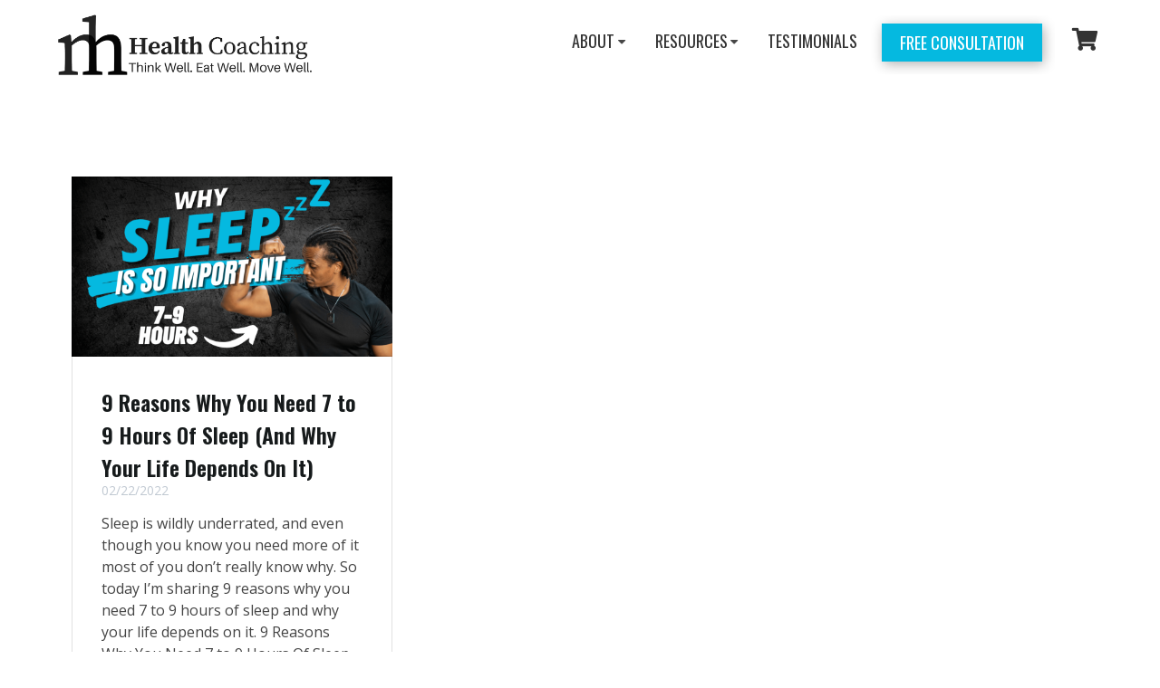

--- FILE ---
content_type: text/html; charset=UTF-8
request_url: https://www.menyahinga.com/tag/snoozing/
body_size: 33667
content:
<!DOCTYPE html>
<html lang="en" xmlns:fb="https://www.facebook.com/2008/fbml" xmlns:addthis="https://www.addthis.com/help/api-spec" >
<head>
    <meta charset="UTF-8">
    <meta name="viewport" content="width=device-width, initial-scale=1">
    <link rel="profile" href="http://gmpg.org/xfn/11">

	    <script>
        (function (exports, d) {
            var _isReady = false,
                _event,
                _fns = [];

            function onReady(event) {
                d.removeEventListener("DOMContentLoaded", onReady);
                _isReady = true;
                _event = event;
                _fns.forEach(function (_fn) {
                    var fn = _fn[0],
                        context = _fn[1];
                    fn.call(context || exports, window.jQuery);
                });
            }

            function onReadyIe(event) {
                if (d.readyState === "complete") {
                    d.detachEvent("onreadystatechange", onReadyIe);
                    _isReady = true;
                    _event = event;
                    _fns.forEach(function (_fn) {
                        var fn = _fn[0],
                            context = _fn[1];
                        fn.call(context || exports, event);
                    });
                }
            }

            d.addEventListener && d.addEventListener("DOMContentLoaded", onReady) ||
            d.attachEvent && d.attachEvent("onreadystatechange", onReadyIe);

            function domReady(fn, context) {
                if (_isReady) {
                    fn.call(context, _event);
                }

                _fns.push([fn, context]);
            }

            exports.mesmerizeDomReady = domReady;
        })(window, document);
    </script>
	<meta name='robots' content='index, follow, max-image-preview:large, max-snippet:-1, max-video-preview:-1' />

<!-- Google Tag Manager for WordPress by gtm4wp.com -->
<script data-cfasync="false" data-pagespeed-no-defer>
	var gtm4wp_datalayer_name = "dataLayer";
	var dataLayer = dataLayer || [];
</script>
<!-- End Google Tag Manager for WordPress by gtm4wp.com -->
	<!-- This site is optimized with the Yoast SEO Premium plugin v21.2 (Yoast SEO v26.8) - https://yoast.com/product/yoast-seo-premium-wordpress/ -->
	<title>snoozing Archives - MH Health Coaching | Better Health. Better Performance.</title>
	<link rel="canonical" href="https://www.menyahinga.com/tag/snoozing/" />
	<meta property="og:locale" content="en_US" />
	<meta property="og:type" content="article" />
	<meta property="og:title" content="snoozing Archives" />
	<meta property="og:url" content="https://www.menyahinga.com/tag/snoozing/" />
	<meta property="og:site_name" content="MH Health Coaching | Better Health. Better Performance." />
	<meta name="twitter:card" content="summary_large_image" />
	<script type="application/ld+json" class="yoast-schema-graph">{"@context":"https://schema.org","@graph":[{"@type":"CollectionPage","@id":"https://www.menyahinga.com/tag/snoozing/","url":"https://www.menyahinga.com/tag/snoozing/","name":"snoozing Archives - MH Health Coaching | Better Health. Better Performance.","isPartOf":{"@id":"https://www.menyahinga.com/#website"},"primaryImageOfPage":{"@id":"https://www.menyahinga.com/tag/snoozing/#primaryimage"},"image":{"@id":"https://www.menyahinga.com/tag/snoozing/#primaryimage"},"thumbnailUrl":"https://www.menyahinga.com/wp-content/uploads/2022/02/blg-rec-1.png","breadcrumb":{"@id":"https://www.menyahinga.com/tag/snoozing/#breadcrumb"},"inLanguage":"en"},{"@type":"ImageObject","inLanguage":"en","@id":"https://www.menyahinga.com/tag/snoozing/#primaryimage","url":"https://www.menyahinga.com/wp-content/uploads/2022/02/blg-rec-1.png","contentUrl":"https://www.menyahinga.com/wp-content/uploads/2022/02/blg-rec-1.png","width":1280,"height":720},{"@type":"BreadcrumbList","@id":"https://www.menyahinga.com/tag/snoozing/#breadcrumb","itemListElement":[{"@type":"ListItem","position":1,"name":"Home","item":"https://www.menyahinga.com/"},{"@type":"ListItem","position":2,"name":"snoozing"}]},{"@type":"WebSite","@id":"https://www.menyahinga.com/#website","url":"https://www.menyahinga.com/","name":"MH Health Coaching | Better Health. Better Performance.","description":"We help busy professionals form the habits necessary to control their diet, improve their fitness, achieve their goals and create sustainable health.","publisher":{"@id":"https://www.menyahinga.com/#organization"},"potentialAction":[{"@type":"SearchAction","target":{"@type":"EntryPoint","urlTemplate":"https://www.menyahinga.com/?s={search_term_string}"},"query-input":{"@type":"PropertyValueSpecification","valueRequired":true,"valueName":"search_term_string"}}],"inLanguage":"en"},{"@type":"Organization","@id":"https://www.menyahinga.com/#organization","name":"MH Health Coaching","url":"https://www.menyahinga.com/","logo":{"@type":"ImageObject","inLanguage":"en","@id":"https://www.menyahinga.com/#/schema/logo/image/","url":"https://www.menyahinga.com/wp-content/uploads/2019/12/Full-MH-Logo.png","contentUrl":"https://www.menyahinga.com/wp-content/uploads/2019/12/Full-MH-Logo.png","width":1000,"height":239,"caption":"MH Health Coaching"},"image":{"@id":"https://www.menyahinga.com/#/schema/logo/image/"}}]}</script>
	<!-- / Yoast SEO Premium plugin. -->


<link rel='dns-prefetch' href='//s7.addthis.com' />
<link rel='dns-prefetch' href='//fonts.googleapis.com' />
<link rel='dns-prefetch' href='//www.googletagmanager.com' />
		<!-- This site uses the Google Analytics by ExactMetrics plugin v7.19 - Using Analytics tracking - https://www.exactmetrics.com/ -->
		<!-- Note: ExactMetrics is not currently configured on this site. The site owner needs to authenticate with Google Analytics in the ExactMetrics settings panel. -->
					<!-- No tracking code set -->
				<!-- / Google Analytics by ExactMetrics -->
		<style id='wp-img-auto-sizes-contain-inline-css' type='text/css'>
img:is([sizes=auto i],[sizes^="auto," i]){contain-intrinsic-size:3000px 1500px}
/*# sourceURL=wp-img-auto-sizes-contain-inline-css */
</style>
<link rel='stylesheet' id='hfe-widgets-style-css' href='https://www.menyahinga.com/wp-content/plugins/header-footer-elementor/inc/widgets-css/frontend.css?ver=2.7.1' type='text/css' media='all' />
<link rel='stylesheet' id='hfe-woo-product-grid-css' href='https://www.menyahinga.com/wp-content/plugins/header-footer-elementor/inc/widgets-css/woo-products.css?ver=2.7.1' type='text/css' media='all' />
<link rel='stylesheet' id='wp-block-library-css' href='https://www.menyahinga.com/wp-includes/css/dist/block-library/style.min.css?ver=6.9' type='text/css' media='all' />
<style id='classic-theme-styles-inline-css' type='text/css'>
/*! This file is auto-generated */
.wp-block-button__link{color:#fff;background-color:#32373c;border-radius:9999px;box-shadow:none;text-decoration:none;padding:calc(.667em + 2px) calc(1.333em + 2px);font-size:1.125em}.wp-block-file__button{background:#32373c;color:#fff;text-decoration:none}
/*# sourceURL=/wp-includes/css/classic-themes.min.css */
</style>
<style id='noptin-email-optin-style-inline-css' type='text/css'>
.wp-block-noptin-email-optin{align-items:center;box-sizing:border-box;display:flex;justify-content:center;min-height:280px;padding:20px;position:relative;text-align:center}.wp-block-noptin-email-optin *{box-sizing:border-box}.wp-block-noptin-email-optin form{width:100%}.wp-block-noptin-email-optin.is-style-noptin-flex .noptin-block-form-footer{align-items:center;display:flex;gap:10px;justify-content:center}.wp-block-noptin-email-optin.is-style-noptin-flex .noptin-block-form-footer .noptin_form_input_email{flex-grow:1;min-width:0}.wp-block-noptin-email-optin.is-style-noptin-flex .noptin-block-form-footer .noptin_form_submit{flex-shrink:1;margin-top:0}:where(.wp-block-noptin-email-optin:not(.is-style-noptin-unstyled) input.noptin_form_input_email){background-color:#fff;border:1px solid #ced4da;border-radius:.25rem;box-shadow:none;color:#495057;padding:.45rem 1.2rem;transition:border-color .15s ease-in-out,box-shadow .15s ease-in-out}:where(.wp-block-noptin-email-optin:not(.is-style-noptin-unstyled) input.noptin_form_input_email:focus){background-color:#fff;border-color:#73b1e9;color:#495057;outline:0}:where(.wp-block-noptin-email-optin:not(.is-style-noptin-unstyled) .noptin_form_submit){background-clip:padding-box;background-color:#1e73be;border:1px solid transparent;border-radius:.25rem;box-shadow:none;color:#fff;font-weight:400;padding:.45rem 1.2rem;transition:color .15s ease-in-out,background-color .15s ease-in-out,border-color .15s ease-in-out,box-shadow .15s ease-in-out}:where(.wp-block-noptin-email-optin:not(.is-style-noptin-unstyled) .noptin_form_submit):focus,:where(.wp-block-noptin-email-optin:not(.is-style-noptin-unstyled) .noptin_form_submit):hover{box-shadow:0 .5rem 1rem rgba(0,0,0,.15)}.wp-block-noptin-email-optin:not(.is-style-noptin-unstyled) .noptin_form_title{font-size:23px;font-weight:700;line-height:1.4125;margin-bottom:10px;margin-top:16px;padding-top:4px}.wp-block-noptin-email-optin:not(.is-style-noptin-unstyled) .noptin_form_description{font-size:16px;line-height:1.3;margin-bottom:10px}.wp-block-noptin-email-optin:not(.is-style-noptin-unstyled) input.noptin_form_input_email{display:block;margin:0;width:100%}.wp-block-noptin-email-optin:not(.is-style-noptin-unstyled) input.noptin_form_input_email::-ms-expand{background-color:transparent;border:0}.wp-block-noptin-email-optin:not(.is-style-noptin-unstyled) .noptin_form_submit{display:block;flex:1 0 0;margin-top:10px;position:relative;text-align:center;text-transform:none;-webkit-user-select:none;-moz-user-select:none;user-select:none;vertical-align:middle;width:100%}.wp-block-noptin-email-optin:not(.is-style-noptin-unstyled) .noptin_form_submit:focus,.wp-block-noptin-email-optin:not(.is-style-noptin-unstyled) .noptin_form_submit:hover{outline:0!important}.noptin-block-form-header:empty{display:none}

/*# sourceURL=https://www.menyahinga.com/wp-content/plugins/newsletter-optin-box/build/Forms/assets/css/style-new-form-block.css */
</style>
<link rel='stylesheet' id='noptin-form-css' href='https://www.menyahinga.com/wp-content/plugins/newsletter-optin-box/build/Forms/assets/css/style-form.css?ver=bde59fed1153516aaf60' type='text/css' media='all' />
<link rel='stylesheet' id='wp-components-css' href='https://www.menyahinga.com/wp-includes/css/dist/components/style.min.css?ver=6.9' type='text/css' media='all' />
<link rel='stylesheet' id='wp-preferences-css' href='https://www.menyahinga.com/wp-includes/css/dist/preferences/style.min.css?ver=6.9' type='text/css' media='all' />
<link rel='stylesheet' id='wp-block-editor-css' href='https://www.menyahinga.com/wp-includes/css/dist/block-editor/style.min.css?ver=6.9' type='text/css' media='all' />
<link rel='stylesheet' id='popup-maker-block-library-style-css' href='https://www.menyahinga.com/wp-content/plugins/popup-maker/dist/packages/block-library-style.css?ver=dbea705cfafe089d65f1' type='text/css' media='all' />
<style id='ce4wp-subscribe-style-inline-css' type='text/css'>
.wp-block-ce4wp-subscribe{max-width:840px;margin:0 auto}.wp-block-ce4wp-subscribe .title{margin-bottom:0}.wp-block-ce4wp-subscribe .subTitle{margin-top:0;font-size:0.8em}.wp-block-ce4wp-subscribe .disclaimer{margin-top:5px;font-size:0.8em}.wp-block-ce4wp-subscribe .disclaimer .disclaimer-label{margin-left:10px}.wp-block-ce4wp-subscribe .inputBlock{width:100%;margin-bottom:10px}.wp-block-ce4wp-subscribe .inputBlock input{width:100%}.wp-block-ce4wp-subscribe .inputBlock label{display:inline-block}.wp-block-ce4wp-subscribe .submit-button{margin-top:25px;display:block}.wp-block-ce4wp-subscribe .required-text{display:inline-block;margin:0;padding:0;margin-left:0.3em}.wp-block-ce4wp-subscribe .onSubmission{height:0;max-width:840px;margin:0 auto}.wp-block-ce4wp-subscribe .firstNameSummary .lastNameSummary{text-transform:capitalize}.wp-block-ce4wp-subscribe .ce4wp-inline-notification{display:flex;flex-direction:row;align-items:center;padding:13px 10px;width:100%;height:40px;border-style:solid;border-color:orange;border-width:1px;border-left-width:4px;border-radius:3px;background:rgba(255,133,15,0.1);flex:none;order:0;flex-grow:1;margin:0px 0px}.wp-block-ce4wp-subscribe .ce4wp-inline-warning-text{font-style:normal;font-weight:normal;font-size:16px;line-height:20px;display:flex;align-items:center;color:#571600;margin-left:9px}.wp-block-ce4wp-subscribe .ce4wp-inline-warning-icon{color:orange}.wp-block-ce4wp-subscribe .ce4wp-inline-warning-arrow{color:#571600;margin-left:auto}.wp-block-ce4wp-subscribe .ce4wp-banner-clickable{cursor:pointer}.ce4wp-link{cursor:pointer}

.no-flex{display:block}.sub-header{margin-bottom:1em}


/*# sourceURL=https://www.menyahinga.com/wp-content/plugins/creative-mail-by-constant-contact/assets/js/block/subscribe.css */
</style>
<link rel='stylesheet' id='convertkit-broadcasts-css' href='https://www.menyahinga.com/wp-content/plugins/convertkit/resources/frontend/css/broadcasts.css?ver=3.1.6.1' type='text/css' media='all' />
<link rel='stylesheet' id='convertkit-button-css' href='https://www.menyahinga.com/wp-content/plugins/convertkit/resources/frontend/css/button.css?ver=3.1.6.1' type='text/css' media='all' />
<link rel='stylesheet' id='convertkit-form-css' href='https://www.menyahinga.com/wp-content/plugins/convertkit/resources/frontend/css/form.css?ver=3.1.6.1' type='text/css' media='all' />
<link rel='stylesheet' id='convertkit-form-builder-field-css' href='https://www.menyahinga.com/wp-content/plugins/convertkit/resources/frontend/css/form-builder.css?ver=3.1.6.1' type='text/css' media='all' />
<link rel='stylesheet' id='convertkit-form-builder-css' href='https://www.menyahinga.com/wp-content/plugins/convertkit/resources/frontend/css/form-builder.css?ver=3.1.6.1' type='text/css' media='all' />
<style id='global-styles-inline-css' type='text/css'>
:root{--wp--preset--aspect-ratio--square: 1;--wp--preset--aspect-ratio--4-3: 4/3;--wp--preset--aspect-ratio--3-4: 3/4;--wp--preset--aspect-ratio--3-2: 3/2;--wp--preset--aspect-ratio--2-3: 2/3;--wp--preset--aspect-ratio--16-9: 16/9;--wp--preset--aspect-ratio--9-16: 9/16;--wp--preset--color--black: #000000;--wp--preset--color--cyan-bluish-gray: #abb8c3;--wp--preset--color--white: #ffffff;--wp--preset--color--pale-pink: #f78da7;--wp--preset--color--vivid-red: #cf2e2e;--wp--preset--color--luminous-vivid-orange: #ff6900;--wp--preset--color--luminous-vivid-amber: #fcb900;--wp--preset--color--light-green-cyan: #7bdcb5;--wp--preset--color--vivid-green-cyan: #00d084;--wp--preset--color--pale-cyan-blue: #8ed1fc;--wp--preset--color--vivid-cyan-blue: #0693e3;--wp--preset--color--vivid-purple: #9b51e0;--wp--preset--gradient--vivid-cyan-blue-to-vivid-purple: linear-gradient(135deg,rgb(6,147,227) 0%,rgb(155,81,224) 100%);--wp--preset--gradient--light-green-cyan-to-vivid-green-cyan: linear-gradient(135deg,rgb(122,220,180) 0%,rgb(0,208,130) 100%);--wp--preset--gradient--luminous-vivid-amber-to-luminous-vivid-orange: linear-gradient(135deg,rgb(252,185,0) 0%,rgb(255,105,0) 100%);--wp--preset--gradient--luminous-vivid-orange-to-vivid-red: linear-gradient(135deg,rgb(255,105,0) 0%,rgb(207,46,46) 100%);--wp--preset--gradient--very-light-gray-to-cyan-bluish-gray: linear-gradient(135deg,rgb(238,238,238) 0%,rgb(169,184,195) 100%);--wp--preset--gradient--cool-to-warm-spectrum: linear-gradient(135deg,rgb(74,234,220) 0%,rgb(151,120,209) 20%,rgb(207,42,186) 40%,rgb(238,44,130) 60%,rgb(251,105,98) 80%,rgb(254,248,76) 100%);--wp--preset--gradient--blush-light-purple: linear-gradient(135deg,rgb(255,206,236) 0%,rgb(152,150,240) 100%);--wp--preset--gradient--blush-bordeaux: linear-gradient(135deg,rgb(254,205,165) 0%,rgb(254,45,45) 50%,rgb(107,0,62) 100%);--wp--preset--gradient--luminous-dusk: linear-gradient(135deg,rgb(255,203,112) 0%,rgb(199,81,192) 50%,rgb(65,88,208) 100%);--wp--preset--gradient--pale-ocean: linear-gradient(135deg,rgb(255,245,203) 0%,rgb(182,227,212) 50%,rgb(51,167,181) 100%);--wp--preset--gradient--electric-grass: linear-gradient(135deg,rgb(202,248,128) 0%,rgb(113,206,126) 100%);--wp--preset--gradient--midnight: linear-gradient(135deg,rgb(2,3,129) 0%,rgb(40,116,252) 100%);--wp--preset--font-size--small: 13px;--wp--preset--font-size--medium: 20px;--wp--preset--font-size--large: 36px;--wp--preset--font-size--x-large: 42px;--wp--preset--spacing--20: 0.44rem;--wp--preset--spacing--30: 0.67rem;--wp--preset--spacing--40: 1rem;--wp--preset--spacing--50: 1.5rem;--wp--preset--spacing--60: 2.25rem;--wp--preset--spacing--70: 3.38rem;--wp--preset--spacing--80: 5.06rem;--wp--preset--shadow--natural: 6px 6px 9px rgba(0, 0, 0, 0.2);--wp--preset--shadow--deep: 12px 12px 50px rgba(0, 0, 0, 0.4);--wp--preset--shadow--sharp: 6px 6px 0px rgba(0, 0, 0, 0.2);--wp--preset--shadow--outlined: 6px 6px 0px -3px rgb(255, 255, 255), 6px 6px rgb(0, 0, 0);--wp--preset--shadow--crisp: 6px 6px 0px rgb(0, 0, 0);}:where(.is-layout-flex){gap: 0.5em;}:where(.is-layout-grid){gap: 0.5em;}body .is-layout-flex{display: flex;}.is-layout-flex{flex-wrap: wrap;align-items: center;}.is-layout-flex > :is(*, div){margin: 0;}body .is-layout-grid{display: grid;}.is-layout-grid > :is(*, div){margin: 0;}:where(.wp-block-columns.is-layout-flex){gap: 2em;}:where(.wp-block-columns.is-layout-grid){gap: 2em;}:where(.wp-block-post-template.is-layout-flex){gap: 1.25em;}:where(.wp-block-post-template.is-layout-grid){gap: 1.25em;}.has-black-color{color: var(--wp--preset--color--black) !important;}.has-cyan-bluish-gray-color{color: var(--wp--preset--color--cyan-bluish-gray) !important;}.has-white-color{color: var(--wp--preset--color--white) !important;}.has-pale-pink-color{color: var(--wp--preset--color--pale-pink) !important;}.has-vivid-red-color{color: var(--wp--preset--color--vivid-red) !important;}.has-luminous-vivid-orange-color{color: var(--wp--preset--color--luminous-vivid-orange) !important;}.has-luminous-vivid-amber-color{color: var(--wp--preset--color--luminous-vivid-amber) !important;}.has-light-green-cyan-color{color: var(--wp--preset--color--light-green-cyan) !important;}.has-vivid-green-cyan-color{color: var(--wp--preset--color--vivid-green-cyan) !important;}.has-pale-cyan-blue-color{color: var(--wp--preset--color--pale-cyan-blue) !important;}.has-vivid-cyan-blue-color{color: var(--wp--preset--color--vivid-cyan-blue) !important;}.has-vivid-purple-color{color: var(--wp--preset--color--vivid-purple) !important;}.has-black-background-color{background-color: var(--wp--preset--color--black) !important;}.has-cyan-bluish-gray-background-color{background-color: var(--wp--preset--color--cyan-bluish-gray) !important;}.has-white-background-color{background-color: var(--wp--preset--color--white) !important;}.has-pale-pink-background-color{background-color: var(--wp--preset--color--pale-pink) !important;}.has-vivid-red-background-color{background-color: var(--wp--preset--color--vivid-red) !important;}.has-luminous-vivid-orange-background-color{background-color: var(--wp--preset--color--luminous-vivid-orange) !important;}.has-luminous-vivid-amber-background-color{background-color: var(--wp--preset--color--luminous-vivid-amber) !important;}.has-light-green-cyan-background-color{background-color: var(--wp--preset--color--light-green-cyan) !important;}.has-vivid-green-cyan-background-color{background-color: var(--wp--preset--color--vivid-green-cyan) !important;}.has-pale-cyan-blue-background-color{background-color: var(--wp--preset--color--pale-cyan-blue) !important;}.has-vivid-cyan-blue-background-color{background-color: var(--wp--preset--color--vivid-cyan-blue) !important;}.has-vivid-purple-background-color{background-color: var(--wp--preset--color--vivid-purple) !important;}.has-black-border-color{border-color: var(--wp--preset--color--black) !important;}.has-cyan-bluish-gray-border-color{border-color: var(--wp--preset--color--cyan-bluish-gray) !important;}.has-white-border-color{border-color: var(--wp--preset--color--white) !important;}.has-pale-pink-border-color{border-color: var(--wp--preset--color--pale-pink) !important;}.has-vivid-red-border-color{border-color: var(--wp--preset--color--vivid-red) !important;}.has-luminous-vivid-orange-border-color{border-color: var(--wp--preset--color--luminous-vivid-orange) !important;}.has-luminous-vivid-amber-border-color{border-color: var(--wp--preset--color--luminous-vivid-amber) !important;}.has-light-green-cyan-border-color{border-color: var(--wp--preset--color--light-green-cyan) !important;}.has-vivid-green-cyan-border-color{border-color: var(--wp--preset--color--vivid-green-cyan) !important;}.has-pale-cyan-blue-border-color{border-color: var(--wp--preset--color--pale-cyan-blue) !important;}.has-vivid-cyan-blue-border-color{border-color: var(--wp--preset--color--vivid-cyan-blue) !important;}.has-vivid-purple-border-color{border-color: var(--wp--preset--color--vivid-purple) !important;}.has-vivid-cyan-blue-to-vivid-purple-gradient-background{background: var(--wp--preset--gradient--vivid-cyan-blue-to-vivid-purple) !important;}.has-light-green-cyan-to-vivid-green-cyan-gradient-background{background: var(--wp--preset--gradient--light-green-cyan-to-vivid-green-cyan) !important;}.has-luminous-vivid-amber-to-luminous-vivid-orange-gradient-background{background: var(--wp--preset--gradient--luminous-vivid-amber-to-luminous-vivid-orange) !important;}.has-luminous-vivid-orange-to-vivid-red-gradient-background{background: var(--wp--preset--gradient--luminous-vivid-orange-to-vivid-red) !important;}.has-very-light-gray-to-cyan-bluish-gray-gradient-background{background: var(--wp--preset--gradient--very-light-gray-to-cyan-bluish-gray) !important;}.has-cool-to-warm-spectrum-gradient-background{background: var(--wp--preset--gradient--cool-to-warm-spectrum) !important;}.has-blush-light-purple-gradient-background{background: var(--wp--preset--gradient--blush-light-purple) !important;}.has-blush-bordeaux-gradient-background{background: var(--wp--preset--gradient--blush-bordeaux) !important;}.has-luminous-dusk-gradient-background{background: var(--wp--preset--gradient--luminous-dusk) !important;}.has-pale-ocean-gradient-background{background: var(--wp--preset--gradient--pale-ocean) !important;}.has-electric-grass-gradient-background{background: var(--wp--preset--gradient--electric-grass) !important;}.has-midnight-gradient-background{background: var(--wp--preset--gradient--midnight) !important;}.has-small-font-size{font-size: var(--wp--preset--font-size--small) !important;}.has-medium-font-size{font-size: var(--wp--preset--font-size--medium) !important;}.has-large-font-size{font-size: var(--wp--preset--font-size--large) !important;}.has-x-large-font-size{font-size: var(--wp--preset--font-size--x-large) !important;}
:where(.wp-block-post-template.is-layout-flex){gap: 1.25em;}:where(.wp-block-post-template.is-layout-grid){gap: 1.25em;}
:where(.wp-block-term-template.is-layout-flex){gap: 1.25em;}:where(.wp-block-term-template.is-layout-grid){gap: 1.25em;}
:where(.wp-block-columns.is-layout-flex){gap: 2em;}:where(.wp-block-columns.is-layout-grid){gap: 2em;}
:root :where(.wp-block-pullquote){font-size: 1.5em;line-height: 1.6;}
/*# sourceURL=global-styles-inline-css */
</style>
<link rel='stylesheet' id='contact-form-7-css' href='https://www.menyahinga.com/wp-content/plugins/contact-form-7/includes/css/styles.css?ver=6.1.4' type='text/css' media='all' />
<link rel='stylesheet' id='woocommerce-layout-css' href='https://www.menyahinga.com/wp-content/plugins/woocommerce/assets/css/woocommerce-layout.css?ver=10.4.3' type='text/css' media='all' />
<link rel='stylesheet' id='woocommerce-smallscreen-css' href='https://www.menyahinga.com/wp-content/plugins/woocommerce/assets/css/woocommerce-smallscreen.css?ver=10.4.3' type='text/css' media='only screen and (max-width: 768px)' />
<link rel='stylesheet' id='woocommerce-general-css' href='https://www.menyahinga.com/wp-content/plugins/woocommerce/assets/css/woocommerce.css?ver=10.4.3' type='text/css' media='all' />
<link rel='stylesheet' id='mesmerize-woo-css' href='https://www.menyahinga.com/wp-content/themes/mesmerize/woocommerce.css?ver=1.6.106' type='text/css' media='all' />
<style id='mesmerize-woo-inline-css' type='text/css'>
/* cached */
@media (min-width: 768px) {
 /** .woocommerce ul.products li.product:not(.in-page-section) - 2 */
.woocommerce ul.products li.product:not(.in-page-section) {-webkit-flex-basis: 50%;-moz-flex-basis: 50%;-ms-flex-preferred-size: 50%;flex-basis: 50%;max-width: 50%;}
 /** .woocommerce.single-product .related .products li.product - 2 */
.woocommerce.single-product .related .products li.product {-webkit-flex-basis: 50%;-moz-flex-basis: 50%;-ms-flex-preferred-size: 50%;flex-basis: 50%;max-width: 50%;}
 /** .woocommerce.single-product .upsells .products li.product - 2 */
.woocommerce.single-product .upsells .products li.product {-webkit-flex-basis: 50%;-moz-flex-basis: 50%;-ms-flex-preferred-size: 50%;flex-basis: 50%;max-width: 50%;}
 /** .woocommerce .cart-collaterals .cross-sells .products li.product - 2 */
.woocommerce .cart-collaterals .cross-sells .products li.product {-webkit-flex-basis: 50%;-moz-flex-basis: 50%;-ms-flex-preferred-size: 50%;flex-basis: 50%;max-width: 50%;}}
@media (min-width: 1024px) {
 /** .woocommerce ul.products li.product:not(.in-page-section) - 4 */
.woocommerce ul.products li.product:not(.in-page-section) {-webkit-flex-basis: 25%;-moz-flex-basis: 25%;-ms-flex-preferred-size: 25%;flex-basis: 25%;max-width: 25%;}
 /** .woocommerce.single-product .related .products li.product - 4 */
.woocommerce.single-product .related .products li.product {-webkit-flex-basis: 25%;-moz-flex-basis: 25%;-ms-flex-preferred-size: 25%;flex-basis: 25%;max-width: 25%;}
 /** .woocommerce.single-product .upsells .products li.product - 4 */
.woocommerce.single-product .upsells .products li.product {-webkit-flex-basis: 25%;-moz-flex-basis: 25%;-ms-flex-preferred-size: 25%;flex-basis: 25%;max-width: 25%;}
 /** .woocommerce .cart-collaterals .cross-sells .products li.product - 2 */
.woocommerce .cart-collaterals .cross-sells .products li.product {-webkit-flex-basis: 50%;-moz-flex-basis: 50%;-ms-flex-preferred-size: 50%;flex-basis: 50%;max-width: 50%;}}
/*# sourceURL=mesmerize-woo-inline-css */
</style>
<style id='woocommerce-inline-inline-css' type='text/css'>
.woocommerce form .form-row .required { visibility: visible; }
/*# sourceURL=woocommerce-inline-inline-css */
</style>
<link rel='stylesheet' id='hfe-style-css' href='https://www.menyahinga.com/wp-content/plugins/header-footer-elementor/assets/css/header-footer-elementor.css?ver=2.7.1' type='text/css' media='all' />
<link rel='stylesheet' id='elementor-frontend-css' href='https://www.menyahinga.com/wp-content/plugins/elementor/assets/css/frontend.min.css?ver=3.33.4' type='text/css' media='all' />
<link rel='stylesheet' id='elementor-post-4753-css' href='https://www.menyahinga.com/wp-content/uploads/elementor/css/post-4753.css?ver=1769511075' type='text/css' media='all' />
<link rel='stylesheet' id='woo-checkout-for-digital-goods-css' href='https://www.menyahinga.com/wp-content/plugins/woo-checkout-for-digital-goods/public/css/woo-checkout-for-digital-goods-public.css?ver=3.8.3' type='text/css' media='all' />
<style id='woo-checkout-for-digital-goods-inline-css' type='text/css'>
.wc-block-checkout__main .wc-block-checkout__order-notes{display:none!important;}
/*# sourceURL=woo-checkout-for-digital-goods-inline-css */
</style>
<link rel='stylesheet' id='mesmerize-style-css' href='https://www.menyahinga.com/wp-content/themes/mesmerize/style.min.css?ver=1.6.106' type='text/css' media='all' />
<style id='mesmerize-style-inline-css' type='text/css'>
img.logo.dark, img.custom-logo{width:auto;max-height:67px !important;}
/** cached kirki style */@media screen and (min-width: 768px){.header-homepage{background-position:center top;}.header{background-position:center center;}}.header.color-overlay:after{filter:invert(0%) ;}.header-homepage .header-description-row{padding-top:10%;padding-bottom:10%;}.inner-header-description{padding-top:1%;padding-bottom:1%;}@media screen and (max-width:767px){.header-homepage .header-description-row{padding-top:250px;padding-bottom:100px;}}@media only screen and (min-width: 768px){.header-content .align-holder{width:55%!important;}.inner-header-description{text-align:center!important;}}
/*# sourceURL=mesmerize-style-inline-css */
</style>
<link rel='stylesheet' id='mesmerize-style-bundle-css' href='https://www.menyahinga.com/wp-content/themes/mesmerize/assets/css/theme.bundle.min.css?ver=1.6.106' type='text/css' media='all' />
<link rel='stylesheet' id='mesmerize-fonts-css' href="" data-href='https://fonts.googleapis.com/css?family=Open+Sans%3A300%2C400%2C600%2C700%7CMuli%3A300%2C300italic%2C400%2C400italic%2C600%2C600italic%2C700%2C700italic%2C900%2C900italic%7CPlayfair+Display%3A400%2C400italic%2C700%2C700italic&#038;subset=latin%2Clatin-ext&#038;display=swap' type='text/css' media='all' />
<link rel='stylesheet' id='js_composer_front-css' href='https://www.menyahinga.com/wp-content/plugins/js_composer-1/js_composer/assets/css/js_composer.min.css?ver=6.0.5' type='text/css' media='all' />
<link rel='stylesheet' id='vc_google_fonts_abril_fatfaceregular-css' href="" data-href='https://fonts.googleapis.com/css?family=Abril+Fatface%3Aregular&#038;ver=6.0.5' type='text/css' media='all' />
<link rel='stylesheet' id='yikes-inc-easy-mailchimp-public-styles-css' href='https://www.menyahinga.com/wp-content/plugins/yikes-inc-easy-mailchimp-extender/public/css/yikes-inc-easy-mailchimp-extender-public.min.css?ver=6.9' type='text/css' media='all' />
<link rel='stylesheet' id='popup-maker-site-css' href='//www.menyahinga.com/wp-content/uploads/pum/pum-site-styles.css?generated=1755168746&#038;ver=1.21.5' type='text/css' media='all' />
<link rel='stylesheet' id='jquery-lazyloadxt-spinner-css-css' href='//www.menyahinga.com/wp-content/plugins/a3-lazy-load/assets/css/jquery.lazyloadxt.spinner.css?ver=6.9' type='text/css' media='all' />
<link rel='stylesheet' id='a3a3_lazy_load-css' href='//www.menyahinga.com/wp-content/uploads/sass/a3_lazy_load.min.css?ver=1695732033' type='text/css' media='all' />
<link rel='stylesheet' id='addthis_all_pages-css' href='https://www.menyahinga.com/wp-content/plugins/addthis/frontend/build/addthis_wordpress_public.min.css?ver=6.9' type='text/css' media='all' />
<link rel='stylesheet' id='hfe-elementor-icons-css' href='https://www.menyahinga.com/wp-content/plugins/elementor/assets/lib/eicons/css/elementor-icons.min.css?ver=5.34.0' type='text/css' media='all' />
<link rel='stylesheet' id='hfe-icons-list-css' href='https://www.menyahinga.com/wp-content/plugins/elementor/assets/css/widget-icon-list.min.css?ver=3.24.3' type='text/css' media='all' />
<link rel='stylesheet' id='hfe-social-icons-css' href='https://www.menyahinga.com/wp-content/plugins/elementor/assets/css/widget-social-icons.min.css?ver=3.24.0' type='text/css' media='all' />
<link rel='stylesheet' id='hfe-social-share-icons-brands-css' href='https://www.menyahinga.com/wp-content/plugins/elementor/assets/lib/font-awesome/css/brands.css?ver=5.15.3' type='text/css' media='all' />
<link rel='stylesheet' id='hfe-social-share-icons-fontawesome-css' href='https://www.menyahinga.com/wp-content/plugins/elementor/assets/lib/font-awesome/css/fontawesome.css?ver=5.15.3' type='text/css' media='all' />
<link rel='stylesheet' id='hfe-nav-menu-icons-css' href='https://www.menyahinga.com/wp-content/plugins/elementor/assets/lib/font-awesome/css/solid.css?ver=5.15.3' type='text/css' media='all' />
<link rel='stylesheet' id='wpr-text-animations-css-css' href='https://www.menyahinga.com/wp-content/plugins/royal-elementor-addons/assets/css/lib/animations/text-animations.min.css?ver=1.7.1041' type='text/css' media='all' />
<link rel='stylesheet' id='wpr-addons-css-css' href='https://www.menyahinga.com/wp-content/plugins/royal-elementor-addons/assets/css/frontend.min.css?ver=1.7.1041' type='text/css' media='all' />
<link rel='stylesheet' id='font-awesome-5-all-css' href='https://www.menyahinga.com/wp-content/plugins/elementor/assets/lib/font-awesome/css/all.min.css?ver=1.7.1041' type='text/css' media='all' />
<link rel='stylesheet' id='elementor-gf-raleway-css' href="" data-href='https://fonts.googleapis.com/css?family=Raleway:100,100italic,200,200italic,300,300italic,400,400italic,500,500italic,600,600italic,700,700italic,800,800italic,900,900italic&#038;display=swap' type='text/css' media='all' />
<link rel='stylesheet' id='elementor-gf-plusjakartasans-css' href="" data-href='https://fonts.googleapis.com/css?family=Plus+Jakarta+Sans:100,100italic,200,200italic,300,300italic,400,400italic,500,500italic,600,600italic,700,700italic,800,800italic,900,900italic&#038;display=swap' type='text/css' media='all' />
<script type="text/javascript" data-cfasync="false" src="https://www.menyahinga.com/wp-includes/js/jquery/jquery.min.js?ver=3.7.1" id="jquery-core-js"></script>
<script type="text/javascript" data-cfasync="false" src="https://www.menyahinga.com/wp-includes/js/jquery/jquery-migrate.min.js?ver=3.4.1" id="jquery-migrate-js"></script>
<script type="text/javascript" id="jquery-js-after">
/* <![CDATA[ */
!function($){"use strict";$(document).ready(function(){$(this).scrollTop()>100&&$(".hfe-scroll-to-top-wrap").removeClass("hfe-scroll-to-top-hide"),$(window).scroll(function(){$(this).scrollTop()<100?$(".hfe-scroll-to-top-wrap").fadeOut(300):$(".hfe-scroll-to-top-wrap").fadeIn(300)}),$(".hfe-scroll-to-top-wrap").on("click",function(){$("html, body").animate({scrollTop:0},300);return!1})})}(jQuery);
!function($){'use strict';$(document).ready(function(){var bar=$('.hfe-reading-progress-bar');if(!bar.length)return;$(window).on('scroll',function(){var s=$(window).scrollTop(),d=$(document).height()-$(window).height(),p=d? s/d*100:0;bar.css('width',p+'%')});});}(jQuery);
    
        (function () {
            function setHeaderTopSpacing() {

                setTimeout(function() {
                  var headerTop = document.querySelector('.header-top');
                  var headers = document.querySelectorAll('.header-wrapper .header,.header-wrapper .header-homepage');

                  for (var i = 0; i < headers.length; i++) {
                      var item = headers[i];
                      item.style.paddingTop = headerTop.getBoundingClientRect().height + "px";
                  }

                    var languageSwitcher = document.querySelector('.mesmerize-language-switcher');

                    if(languageSwitcher){
                        languageSwitcher.style.top = "calc( " +  headerTop.getBoundingClientRect().height + "px + 1rem)" ;
                    }
                    
                }, 100);

             
            }

            window.addEventListener('resize', setHeaderTopSpacing);
            window.mesmerizeSetHeaderTopSpacing = setHeaderTopSpacing
            mesmerizeDomReady(setHeaderTopSpacing);
        })();
    
    
//# sourceURL=jquery-js-after
/* ]]> */
</script>
<script type="text/javascript" src="https://www.menyahinga.com/wp-content/plugins/woocommerce/assets/js/jquery-blockui/jquery.blockUI.min.js?ver=2.7.0-wc.10.4.3" id="wc-jquery-blockui-js" data-wp-strategy="defer"></script>
<script type="text/javascript" src="https://www.menyahinga.com/wp-content/plugins/woocommerce/assets/js/js-cookie/js.cookie.min.js?ver=2.1.4-wc.10.4.3" id="wc-js-cookie-js" defer="defer" data-wp-strategy="defer"></script>
<script type="text/javascript" id="woocommerce-js-extra">
/* <![CDATA[ */
var woocommerce_params = {"ajax_url":"/wp-admin/admin-ajax.php","wc_ajax_url":"/?wc-ajax=%%endpoint%%","i18n_password_show":"Show password","i18n_password_hide":"Hide password"};
//# sourceURL=woocommerce-js-extra
/* ]]> */
</script>
<script type="text/javascript" src="https://www.menyahinga.com/wp-content/plugins/woocommerce/assets/js/frontend/woocommerce.min.js?ver=10.4.3" id="woocommerce-js" defer="defer" data-wp-strategy="defer"></script>
<script type="text/javascript" id="wc-add-to-cart-js-extra">
/* <![CDATA[ */
var wc_add_to_cart_params = {"ajax_url":"/wp-admin/admin-ajax.php","wc_ajax_url":"/?wc-ajax=%%endpoint%%","i18n_view_cart":"View cart","cart_url":"https://www.menyahinga.com/cart/","is_cart":"","cart_redirect_after_add":"yes"};
//# sourceURL=wc-add-to-cart-js-extra
/* ]]> */
</script>
<script type="text/javascript" src="https://www.menyahinga.com/wp-content/plugins/woocommerce/assets/js/frontend/add-to-cart.min.js?ver=10.4.3" id="wc-add-to-cart-js" data-wp-strategy="defer"></script>
<script type="text/javascript" src="https://www.menyahinga.com/wp-content/plugins/js_composer-1/js_composer/assets/js/vendors/woocommerce-add-to-cart.js?ver=6.0.5" id="vc_woocommerce-add-to-cart-js-js"></script>
<script type="text/javascript" id="kk-script-js-extra">
/* <![CDATA[ */
var fetchCartItems = {"ajax_url":"https://www.menyahinga.com/wp-admin/admin-ajax.php","action":"kk_wc_fetchcartitems","nonce":"8f2c608f61","currency":"USD"};
//# sourceURL=kk-script-js-extra
/* ]]> */
</script>
<script type="text/javascript" src="https://www.menyahinga.com/wp-content/plugins/kliken-marketing-for-google/assets/kk-script.js?ver=6.9" id="kk-script-js"></script>
<script type="text/javascript" src="https://www.menyahinga.com/wp-content/plugins/woo-checkout-for-digital-goods/public/js/woo-checkout-for-digital-goods-public.js?ver=3.8.3" id="woo-checkout-for-digital-goods-js"></script>
<script type="text/javascript" src="https://www.menyahinga.com/wp-content/themes/mesmerize/assets/js/woo.js?ver=1.6.106" id="mesmerize-woocommerce-js"></script>
<script type="text/javascript" id="form-submission-helpers-js-extra">
/* <![CDATA[ */
var form_submission_helpers = {"ajax_url":"https://www.menyahinga.com/wp-admin/admin-ajax.php","preloader_url":"https://www.menyahinga.com/wp-admin/images/wpspin_light.gif","countries_with_zip":{"US":"US","GB":"GB","CA":"CA","IE":"IE","CN":"CN","IN":"IN","AU":"AU","BR":"BR","MX":"MX","IT":"IT","NZ":"NZ","JP":"JP","FR":"FR","GR":"GR","DE":"DE","NL":"NL","PT":"PT","ES":"ES"},"page_data":"3781"};
var form_submission_helpers = {"ajax_url":"https://www.menyahinga.com/wp-admin/admin-ajax.php","preloader_url":"https://www.menyahinga.com/wp-admin/images/wpspin_light.gif","countries_with_zip":{"US":"US","GB":"GB","CA":"CA","IE":"IE","CN":"CN","IN":"IN","AU":"AU","BR":"BR","MX":"MX","IT":"IT","NZ":"NZ","JP":"JP","FR":"FR","GR":"GR","DE":"DE","NL":"NL","PT":"PT","ES":"ES"},"page_data":"3781"};
//# sourceURL=form-submission-helpers-js-extra
/* ]]> */
</script>
<script type="text/javascript" src="https://www.menyahinga.com/wp-content/plugins/yikes-inc-easy-mailchimp-extender/public/js/form-submission-helpers.min.js?ver=6.9.0" id="form-submission-helpers-js"></script>
<script type="text/javascript">var ajaxurl = 'https://www.menyahinga.com/wp-admin/admin-ajax.php';</script><meta name="generator" content="Site Kit by Google 1.171.0" />
<!-- Google Tag Manager for WordPress by gtm4wp.com -->
<!-- GTM Container placement set to footer -->
<script data-cfasync="false" data-pagespeed-no-defer type="text/javascript">
	var dataLayer_content = {"pagePostType":"post","pagePostType2":"tag-post"};
	dataLayer.push( dataLayer_content );
</script>
<script data-cfasync="false" data-pagespeed-no-defer type="text/javascript">
(function(w,d,s,l,i){w[l]=w[l]||[];w[l].push({'gtm.start':
new Date().getTime(),event:'gtm.js'});var f=d.getElementsByTagName(s)[0],
j=d.createElement(s),dl=l!='dataLayer'?'&l='+l:'';j.async=true;j.src=
'//www.googletagmanager.com/gtm.js?id='+i+dl;f.parentNode.insertBefore(j,f);
})(window,document,'script','dataLayer','GTM-N3DK47D');
</script>
<!-- End Google Tag Manager for WordPress by gtm4wp.com -->
<script type="text/javascript">
	var _swaMa=["116638072"];"undefined"==typeof sw&&!function(e,s,a){function t(){for(;o[0]&&"loaded"==o[0][d];)i=o.shift(),i[w]=!c.parentNode.insertBefore(i,c)}for(var r,n,i,o=[],c=e.scripts[0],w="onreadystatechange",d="readyState";r=a.shift();)n=e.createElement(s),"async"in c?(n.async=!1,e.head.appendChild(n)):c[d]?(o.push(n),n[w]=t):e.write("<"+s+' src="'+r+'" defer></'+s+">"),n.src=r}(document,"script",["//analytics.sitewit.com/v3/"+_swaMa[0]+"/sw.js"]);
</script>
        <style data-name="header-gradient-overlay">
            .header .background-overlay {
                background: linear-gradient(135deg , rgba(102,126,234, 0.8) 0%, rgba(118,75,162,0.8) 100%);
            }
        </style>
        <script type="text/javascript" data-name="async-styles">
        (function () {
            var links = document.querySelectorAll('link[data-href]');
            for (var i = 0; i < links.length; i++) {
                var item = links[i];
                item.href = item.getAttribute('data-href')
            }
        })();
    </script>
		<noscript><style>.woocommerce-product-gallery{ opacity: 1 !important; }</style></noscript>
	<meta name="generator" content="Elementor 3.33.4; features: e_font_icon_svg, additional_custom_breakpoints; settings: css_print_method-external, google_font-enabled, font_display-swap">
			<style>
				.e-con.e-parent:nth-of-type(n+4):not(.e-lazyloaded):not(.e-no-lazyload),
				.e-con.e-parent:nth-of-type(n+4):not(.e-lazyloaded):not(.e-no-lazyload) * {
					background-image: none !important;
				}
				@media screen and (max-height: 1024px) {
					.e-con.e-parent:nth-of-type(n+3):not(.e-lazyloaded):not(.e-no-lazyload),
					.e-con.e-parent:nth-of-type(n+3):not(.e-lazyloaded):not(.e-no-lazyload) * {
						background-image: none !important;
					}
				}
				@media screen and (max-height: 640px) {
					.e-con.e-parent:nth-of-type(n+2):not(.e-lazyloaded):not(.e-no-lazyload),
					.e-con.e-parent:nth-of-type(n+2):not(.e-lazyloaded):not(.e-no-lazyload) * {
						background-image: none !important;
					}
				}
			</style>
			<meta name="generator" content="Powered by WPBakery Page Builder - drag and drop page builder for WordPress."/>
<link rel="icon" href="https://www.menyahinga.com/wp-content/uploads/2018/11/cropped-IMG_4088-1-32x32.png" sizes="32x32" />
<link rel="icon" href="https://www.menyahinga.com/wp-content/uploads/2018/11/cropped-IMG_4088-1-192x192.png" sizes="192x192" />
<link rel="apple-touch-icon" href="https://www.menyahinga.com/wp-content/uploads/2018/11/cropped-IMG_4088-1-180x180.png" />
<meta name="msapplication-TileImage" content="https://www.menyahinga.com/wp-content/uploads/2018/11/cropped-IMG_4088-1-270x270.png" />
		<style type="text/css" id="wp-custom-css">
			
@import url('https://fonts.googleapis.com/css?family=Oswald:400,500,600,700&display=swap');
h1, h2, h3, h4, h5{font-family: 'Oswald', sans-serif !important; color:#161a1b;}
	p{color:#444;}
button.yikes-easy-mc-submit-button.yikes-easy-mc-submit-button-1.btn.btn-primary {
    background: #05b9e0 !important;
    color: #fff;
    width: 85%;
    display: block;
    height: 54px;
    margin: 0 auto;
    border: navajowhite;
    font-size: 20px;
}

.video_testi_home.justify-items-center {
    justify-content: center;
}
.product-name a {
    pointer-events: none;
    text-decoration: none;
}
span#cn-notice-text p {
    color: #fff;
}

.gform_wrapper li.hidden_label input {
    padding: 8px !important;
    background-color: #fff;
    border: 2px solid rgba(51,51,51,.1);
    display: block;
    -moz-box-sizing: border-box;
    margin-bottom: 8px ;
	margin-top: 0;
	
}
li#menu-item-3324 a {
    color: #fff;
    background: #05b9e0;
    padding: 7px 20px;
    position: relative;
    margin-top: -5px;
    box-shadow: 2px 3px 14px 0px rgb(0 0 0 / 30%) !important;
	transition: .5s;
}
li#menu-item-3324 a:hover {
    background: #09809a;
    box-shadow: 0px 0px 0px 0px rgb(0 0 0 / 30%) !important;
}
.page-id-2858 a.woocommerce-MyAccount-downloads-file.button.alt {
    background: #05b9e0;
    border: #05b9e0;
}
.page-id-2858 a.woocommerce-MyAccount-downloads-file.button.alt:hover {
    background: #05b9e0;
    border: #05b9e0;
}
.page-id-2858 section.woocommerce-order-details {
    display: none !important;
}
.page-id-2858 .card {
    display: none;
}
.page-id-2858 a.button.wcdg_delay_account {
    display: none;
}
.page-id-2858 .woocommerce-thank-you-wrapper {
    padding: 0 20px;
    box-sizing: border-box;
}
.page-id-1423 a.apply-btn {
    margin-top: 20px;
}
.page-id-2858 h2.woocommerce-order-downloads__title {
    font-size: 25px;
    margin-bottom: 10px;
}
input#gform_submit_button_23 {
    background: #05b9e0 !important;
    color: #fff;
    width: 85%;
    display: block;
    height: 54px;
    margin: 0 auto;
    border: navajowhite;
    font-size: 20px;
	border-radius: 0
}


section#sticky-footer span a {
    text-decoration: none;
    color: #fff;
    background: #05b9e0;
    margin-left: 20px;
    padding: 6px 20px;
    border-radius: 4px;
}
input.yikes-easy-mc-text {
    border-color: #ddd;
    height: 48px;
    background-color: #fff !important;
}
input#yikes-easy-mc-form-1-EMAIL {
    border-color: #ddd;
    height: 48px;
    background-color: #fff !important;
}
/**.header-homepage:after {
    content: "";
    position: absolute;
    left: 0;
    bottom: 0;
    width: 100%;
    height: 100px;
    background: url(https://www.menyahinga.com/wp-content/uploads/2019/11/header-line.png) no-repeat center bottom;
}****/

div#think-eat-move .col-sm-4 img {
    max-width: 120px;
}
.menu-item-2027 a {
    box-shadow: 2px 3px 14px 0px rgb(0 0 0 / 30%) !important;
}
.page-id-1423 .content {
    overflow: hidden;
}
div#clients-1 .row.spaced-cols div:last-child {
    margin-bottom: 30px !important;
}

/** video testimonials **/
.video_testi_home video {
    margin: 12px 0px 5px !important;
    box-shadow: 0px 2px 20px -2px rgb(0 0 0 / 20%) !important;
	cursor:pointer;
}

div#testimonial-images img, div#transformation img {
    box-shadow: 0px 2px 16px -2px rgb(0 0 0 / 16%) !important;
}
.mr-35{margin-top:35px;}
p.testi_text {
    text-align: center;
    display: inline-block;
    width: 100%;
}

.t_video{box-shadow: 0px 2px 20px -2px rgb(0 0 0 / 20%) !important;
	cursor:pointer;
}
p.inner_testi_text {
    text-align: center;
    display: inline-block;
    width: 100%;
    margin: 20px 0px 5px;
}

/** css added for retargeting page book discovery ****/
.page-id-2332 .header-homepage {
    display: none;
}
.page-id-2332 #page {
    overflow: hidden;
}
div#about-1 .overlay-box-offset {
    box-shadow: none;
    display: none;
}
.discover_h_title {
    margin-top: 60px;
}
.header_discover {
    background-position: 58% 0% !important;
    background-size: cover !important;
}
.header_discover .vc_row {
    max-width: 1232px;
	margin:0 auto !important;
}

.header_discover{position:relative;}
.header_discover:after {
    content: "";
    position: absolute;
    left: 0;
    bottom: 0px;
    width: 100%;
    height: 70px;
    background: url(https://www.menyahinga.com/wp-content/uploads/2019/12/header-strip.png) no-repeat left bottom;
    background-size: 100%;
}



div#clients-1 img {
    max-height: 54px;
}
.header-top{    z-index: 1;}
li#menu-item-2027 a {
    color: #fff;
    background: #05b9e0;
    padding: 7px 20px;
    position: relative;
    margin-top: -5px;
}
div#disclaimer {
	background: #000 !important;
    padding-top: 0px;
    padding-bottom: 2px;
    position: fixed;
    top: 0;
    z-index: 2;
    width: 100%;
	display:none;
}
div#disclaimer h2 {
    color: #fff;
    font-size: 18px;
    text-align: left;
    margin-bottom: 0px;
}

div#disclaimer p {
    color: #fff;
    font-size: 15px;
    text-align: left;
    line-height: 23px;
    margin-bottom: 18px;
}
div#disclaimer .section-title-col {
    position: relative;
}

div#disclaimer .custom-image {
    position: absolute;
    right: 50px;
    top: 40px;
    color: #fff;
    cursor: pointer;
    width: 19px;
	cursor:pointer;
}


div#about-1 h2, div#meet-coach h2 {
    position: relative;
    z-index: 1;
    font-size: 36px;
}

div#about-1 h2:before{
    content: "";
    position: absolute;
    left: -4px;
    bottom: 0;
    width: 187px;
    height: 26px;
    background: #05b9e0;
    z-index: -2;
}
div#meet-coach h2:before {
    content: "";
    position: absolute;
    left: -5px;
    bottom: 0;
    width: 150px;
    height: 26px;
    background: #05b9e0;
    z-index: -2;
}
div#about-1 p, div#meet-coach p {
    color: #444444;
    margin-top: 40px;
}
div#about-1 img.shadow-large {
    box-shadow: none;
}
div#about-1 .overlay-box-offset {
    box-shadow: none;
}

div#about-1 {
    padding-bottom: 80px;
    padding-top: 60px;
}

div#think-eat-move [data-type="column"] {
    background: #fff;
    padding: 30px 20px 30px;
}
div#think-eat-move h5 {
    font-size: 21px;
    color: #161a1b;
    margin-top: 20px;
}
div#think-eat-move p {
    color: #444;
}

div#think-eat-move {
    background: url(https://www.menyahinga.com/wp-content/uploads/2019/11/feature.jpg) no-repeat center top !important;
    padding: 169px 0px 100px;
	position: relative;
	background-size: cover !important;
}

div#think-eat-move:before {
    content: "";
    position: absolute;
    left: 0;
    top: 0;
    width: 100%;
    height: 80px;
    background: url(https://www.menyahinga.com/wp-content/uploads/2019/11/feature-divider.png) no-repeat left top;
	background-size:100%;
}
div#testimonials-sec {
    padding: 80px 0px 45px;
	position: relative;
}
div#testimonials-sec:before {
    content: "";
    position: absolute;
    left: -190px;
    top: -114px;
    width: 200px;
    height: 200px;
    border: solid 60px #dee0e8;
    border-radius: 100%;
}
div#testimonials-sec .col-sm-4.col-md-6 {
    background: #f4f7f8;
    margin-left: 15px;
    margin-right: 15px;
    flex-basis: 47%;
    max-width: 47%;
    padding: 30px;
	padding-bottom: 11px;
    text-align: left;
    border: solid 1px rgba(187, 201, 206, 0.5);
	position: relative;
}

div#testimonials-sec .col-sm-4.col-md-6 p {
    text-align: left;
    min-height: 139px;
}
div#testimonials-sec img {
    width: 52px;
    height: 52px;
    object-fit: cover;
    object-position: center;
    display: inline-block;
    vertical-align: middle;
    margin-right: 11px;
	position: relative;
}
div#testimonials-sec h5 {
    font-family: "Open Sans",sans-serif !important;
    letter-spacing: inherit;
    font-size: 16px;
    display: inline-block;
    vertical-align: middle;
    margin-bottom: 0;
	position: relative;
}
div#testimonials-sec .fa-quote-right {
    position: absolute;
    right: 26px;
    bottom: -11px;
    font-size: 68px;
    opacity: 0.2;
}
div#testimonials-sec .col-sm-4.col-md-6:before {
    content: "";
    position: absolute;
    left: 0;
    bottom: 0;
    width: 100%;
    height: 75px;
    background: #fff;
    z-index: 0;
}
div#transformation {
    padding-bottom: 30px;
}

div#testimonials-sec {
    display: none;
}

div#testimonial-images {
    padding: 75px 0px 75px;
	position: relative;
}
/* div#testimonial-images:before {
    content: "";
    position: absolute;
    left: -190px;
    top: -114px;
    width: 200px;
    height: 200px;
    border: solid 60px #dee0e8;
    border-radius: 100%;
} */

div#testimonial-images .card {
    border: 0 !important;
    padding: 0;
    text-align: center;
}
div#testimonial-images .col-padding-small {
    display: none;
}
div#testimonial-images .card:hover{box-shadow:none;}

div#meet-coach a.button.blue {
    font-size: 19px;
    text-transform: uppercase;
    font-family: 'Oswald', sans-serif !important;
    font-weight: 400;
    background: #05b9e0;
    border-radius: 0;
    padding: 16px 25px;
    border: 0;
    margin-top: 20px;
	    box-shadow: 0px 9px 0px -4px #0395b5;
}

div#meet-coach a.button.blue:hover {
    box-shadow: 0px 9px 0px -4px #05b9e0;
    background: #09809a;
}

div#meet-coach {
    padding: 90px 10px;
}
div#clients-1 {
    background: url(https://www.menyahinga.com/wp-content/uploads/2019/11/map-bg.png) no-repeat center top;
}

h1.hero-title {
    font-size: 44px !important;
    color: #161a1b !important;
    padding-top: 130px !important;
    font-weight: 700;
    line-height: 1.4;
}
p.header-subtitle, p.header-subtitle2 {
    font-family: "Open Sans",sans-serif;
    font-size: 1.3rem;
    font-weight: 600;
    color: #161a1b;
}

p.header-subtitle span {
    color: #05b9e0;
    font-size: 28px;
    vertical-align: middle;
}
.header-homepage{position:relative; min-height: 690px;}
.header-homepage:after {
    content: "";
    position: absolute;
    left: 0;
    bottom: -1px;
    width: 100%;
    height: 70px;
    background: url(https://www.menyahinga.com/wp-content/uploads/2019/12/header-strip.png) no-repeat left bottom;
	background-size: 100%;
}
.header-wrapper {
    padding-bottom: 0px;
}

ul.dropdown-menu li a {
    font-family: 'Oswald', sans-serif !important;
    color: #333333;
    position: relative;
    font-size: 18px !important;
    letter-spacing: 0 !important;
    font-weight: 400 !important;
}
.header-homepage {
    background-position: 58% 0% !important;
    background-size: cover !important;
}
li#menu-item-1627 a {
    color: #fff;
    background: #05b9e0;
    padding: 7px 20px;
    position: relative;
    margin-top: -5px;
}


/** footer  ***/
.footer-content-lists .footer-content {
    background-color: #252d30;
    padding: 30px 10px;
}
.footer-content-lists .textwidget p {
    color: #999;
    margin-top: 20px;
}
.footer-content .col-sm-9.flexbox .widgets-row .col-sm-6 {
    padding-right: 40px !important;
}
.footer-content .row .col-sm-3 {
    padding-top: 40px;
}
h4.widgettitle {
    font-size: 23px;
    font-weight: 400;
    text-transform: uppercase;
    border-bottom: solid 1px rgba(5, 185, 224, 0.38);
    padding-bottom: 17px;
	padding-top: 19px;
}
.page-content
{
	z-index: 0;	
}
.header-top {
    z-index: 999999;
}
#text-4 span
{
	margin-bottom: 0px !important;
	    display: block !important;
}
.footer-content-lists a {
    color: #aaa;
    font-size: 15px;
}
.footer-content-lists .widgets-row>*{border:0;}
.social_i a {
    margin: 5px 7px 1px 0px;
    float: left;
}
a.footer_btn {
    font-size: 16px;
    text-transform: uppercase;
    font-family: 'Oswald', sans-serif !important;
    font-weight: 400;
    background: #05b9e0;
    border-radius: 0;
    padding: 9px 25px;
    border: 0;
    margin-top: 11px;
    float: left;
    color: #fff;
    text-decoration: none;
}
.copy_right {
    text-align: center;
    border-top: solid 1px rgba(6, 183, 221, 0.29);
    padding-top: 30px;
}
.copy_right p {
    font-size: 15px;
    width: 100%;
    color: #aaa;
}
.footer-content .col-sm-4 {
    padding-top: 40px;
    padding-bottom: 40px;
}
.footer-social-icons a {
    border: 2px solid #05b9e0;
    border-radius: 40px;
    width: 40px;
    min-height: 40px;
    text-align: center;
    font-size: 20px !important;
    padding: 7px 0px;
}
.footer-social-icons a i {
    color: #05b9e0 !important;
}
.footer a:hover, .footer a:hover .fa {
    color: #2ebcfc;
}
.footer-content .footer_btn:hover {
    color: #ffffff;
}
/* Footer sign up form **/
.formkit-form {
    background: none !important;
    border: none !important;
}
.footer-form .formkit-form[data-uid="ac89acf2ca"] .formkit-fields {
    display: flex;
    flex-direction: row !important;
    flex-wrap: nowrap !important;
}
.footer-form .formkit-form[data-uid="ac89acf2ca"] .formkit-field {
    min-width: inherit !important;
    width: 70% !important;
    flex: inherit !important;
}
.footer-form .formkit-form[data-uid="ac89acf2ca"] .formkit-submit {
    font-size: 14px !important;
    width: 96%;
    background: #05b9e0 !important;
    margin-bottom: 0px !important;
    height: 44px !important;
}
.footer-form .formkit-form[data-uid="ac89acf2ca"] * {
    color: #fff;
    font-size: 14px;
    font-weight: 400;
}
.footer-form #text-4 .formkit-form[data-uid="ac89acf2ca"] .formkit-submit > span {
    display: block !important;
}
.formkit-field input:focus {
    box-shadow: none !important;
}
.footer-form .formkit-form[data-uid="ac89acf2ca"] .formkit-submit > p {
    color: #fff !important;
    margin: 0px !important;
}
.footer-form div#ac89acf2ca {
    margin: 0px;
}
/* Footer sign up form End **/
.formkit-form[data-uid="76b5acb192"] .formkit-submit > span {
    color: #fff !important;
}
/*.page-id-2498 div#fb-root , .page-id-2049 div#fb-root , .page-id-2332 div#fb-root , .page-id-2029 div#fb-root , .page-id-1827 div#fb-root , .page-id-1630 div#fb-root , .page-id-16 div#fb-root , .page-id-1423 div#fb-root , .page-id-2035 div#fb-root , .page-id-2136 div#fb-root , .page-id-2138 div#fb-root , .page-id-74 div#fb-root , .page-id-1928 div#fb-root , .page-id-1905 div#fb-root, .blog div#fb-root{
    display: none !important;
} */

.copyright
{
	text-align:center;
}


/* Post style*/
.single-post div#page-content 
{
    background: aliceblue;
}
.single-post .post-item
{
	border: none;
}
.single-post .sidebar-row .widget {
    border: none;
}
.single-post .post-ebook {
    max-width: 100%;
    padding: 30px 40px;
    margin-top: 20px;
}
.single-post ul#gform_fields_25 {
    column-count: 2;
    margin-bottom: 10px !important;
    margin-top: 20px !important;
}
.single-post li#field_25_1, li#field_25_2 {
    width: calc(100% - 0px);
    display: inline-block;
    vertical-align: top;
    margin-top: 0 !important;
    padding-right: 0px !important;
}
.single-post li#field_25_1
{
    padding-right: 0;
}
.single-post li#field_25_1 .ginput_container.ginput_container_email {
    margin-top: 0 !important;
}
.single-post #input_25_1, #input_25_2_3
{
    width: 100%;
    padding: 12px 15px !important;
    height: 50px;
    border-radius: 0;
}
.single-post #input_25_2
{
    margin-top: 0;
}
.single-post #input_25_2_3_container
{
    padding-top: 0;
}
.single-post #gform_25 .validation_error {
    display: none;
}
.single-post .gform_wrapper.gform_validation_error .gform_body ul li.gfield.gfield_error:not(.gf_left_half):not(.gf_right_half)
{
    padding: 0;
}
.single-post div#gform_confirmation_message_25 {
    text-align: right;
    color: #03b9de;
}
.single-post #gform_25 input#gform_submit_button_25 
{
    border-radius: 0;
    font-family: 'Oswald';
    font-size: 20px;
    font-weight: 400;
    padding: 12px 28px;
    margin-right: 0;
    box-shadow: 0px 9px 0px -4px #0395b5;
    background: #05b9e0;
    border-color: #05b9e0;
    width: 100%;
    transition: all .3s linear;
}
.single-post #gform_25 input#gform_submit_button_25:hover
{
	box-shadow: 0px 9px 0px -4px #05b9e0;
	background: #0395b5;
	border-color: #0395b5;
}
.single-post .row.cont-center 
{
    align-items: center;
}
.single-post .gform_footer.top_label {
    padding: 0;
    margin-top: 0;
}
.post-content-inner p {
    line-height: 1.8;
    margin-bottom: 20px;
}
.post-content-inner h3 {
    margin: 40px 0 20px;
}
.post-content-inner .comments-form 
{
    background-color: #ffffff;
    padding: 2rem 3rem .1rem;
    border-top: 1px solid #e0e1e1;
}
.single-post .nav-links 
{
    background: aliceblue;
	border: none;
}
.single-post .comments-form 
{
    background-color: #ffffff;
    padding: 2rem 3rem .1rem;
    border-top: 1px solid #e5e5e5;
	text-align: left;
}
.single-post a.schedule 
{
    border-radius: 0;
    font-family: 'Oswald';
    font-size: 20px;
    font-weight: 400;
    padding: 12px 28px;
    margin-right: 0;
    box-shadow: 0px 9px 0px -4px #0395b5;
    background: #05b9e0;
    border-color: #05b9e0;
    width: 100%;
    transition: all .3s linear;
    color: #fff;
    text-decoration: none;
}
.single-post a.schedule:hover
{
	box-shadow: 0px 9px 0px -4px #05b9e0;
	background: #0395b5;
	border-color: #0395b5;
}
.single-post .btn-wrap {
    display: block;
    padding: 30px 0;
    text-align: center;
}
.single-post .comment-meta a, .single-post .muted
{
	opacity: 1;
}
.single-post a
{
	text-decoration: none;
}
.single-post .comment-form input#submit {
    font-size: 14px;
}
.single-post .sidebar-row {
    background: #fff;
    position: sticky;
    top: 50px;
}
.page-id-2760 ul.home-list {
    margin-bottom: 20px !important;
}
.page-id-3380 div#page-content {
    padding-top: 50px !important;
}
.page-id-3375 section#sec-1 {
    padding: 0;
}
.single-post .sidebar.col-sm-4.col-md-3 {
    display: none;
}

.single-post .col-sm-8.col-md-9.col-xs-12.col-sm-12 {
    width: 100% !important;
    flex-basis: 100% !important;
    max-width: 100% !important;
    -webkit-flex-basis: 100%;
    -moz-flex-basis: 100%;
    -ms-flex-preferred-size: 100%;
}
.single-post .post-item {
    border: none;
    background: transparent;
}
.single-post div#page-content {
    padding: 50px 0px;
}
.single-post.postid-3824 div#page-content {
    padding: 0px 0px 50px;
}
.single-post.postid-3824 .post-item .post-content-single {
    width:56%;
    margin-left: auto;
    margin-right: auto;
    background: transparent;
    margin-top: 40px;
    padding:0px;
}
.single-post.postid-3824 .post-item .post-content-single .listing-custom {
    background: #f0f8ff;
    padding: 20px 20px 20px 20px;
    margin: 0 0 30px;
    list-style: inside;
}
.single-post.postid-3824 .post-item .post-content-single .post-content-inner h5::first-letter {
    font-size: 55px;
    font-weight: 900;
    margin: -12px 6px 0 0px!important;
    float: left;
}
.single-post.postid-3824 .post-item .post-content-single .post-content-inner h5{line-height:normal;letter-spacing:0;}
.single-post.postid-3824 .post-item .post-content-single .listing-custom li::before {
    position: absolute;
    content: "";
    width: 6px;
    height: 6px;
    background-size: 21px!important;
    left: 0;
    top: 9px;
    background: #000;
    border-radius: 50%;
}
.single-post.postid-3824 .post-item .post-content-single .listing-custom li {
    margin-bottom: 8px;
    position: relative;
    list-style: none;
    padding-left: 23px;
}
.single-post.postid-3824 .post-item .post-content-single .listing-custom li:last-child {
    margin-bottom: 0px;
}
.single-post .post-item .post-content-single {
    width: 80%;
    margin-left: auto;
    margin-right: auto;
    background: #fff;
    margin-top: -61px;
    position: relative;
    padding: 35px 35px 0px;
}
.single-post .post-item .post-content-single h2 {
    font-size: 38px;
	color:#000;
	line-height: 1.3em;
}
.single-post.postid-3824 .post-item .table-box {
    background: #f0f8ff;
    padding: 0px 40px;
    margin-bottom: 20px;
}
.single-post.postid-3824 .post-item .post-content-inner h3 {
    margin: 30px 0 8px;
}
.single-post.postid-3824 .post-item .post-content-single .table-box a {
    position: relative;
    padding-left: 27px;
}
.single-post.postid-3824 .post-item .post-content-single .table-box a::before {
    position: absolute;
    content: "";
    width: 13px;
    height: 4px;
    background-size: 21px!important;
    left: 0;
    top: 13px;
    background: #000;
    border-radius: 0;
}
/* .single-post .post-meta.muted { */
    /* text-align: center; */
/* } */
.single-post .comments-form {
    background-color: #ffffff;
    padding: 30px;
    border-top: 1px solid #e5e5e5;
    text-align: left;
    width: 80%;
    margin-left: auto;
    margin-right: auto;
}

.single-post .nav-links {
    background: white;
    border: none;
    width: 80%;
    margin-left: auto;
    margin-right: auto;
}
.single-post .post-comments {
    margin-top: 0px;
    padding: 20px;
    width: 80%;
    background: #fff;
    margin-left: auto;
    margin-right: auto;
}
.single-post .post_img img {
    width: 100%;
}
.col_flex_row {
    display: flex;
    align-items: center;
    border: 1px solid #ddd;
    padding-right: 22px;
    margin-bottom: 41px;
    margin-top: 41px;
}
.col_flex_row_content {
    width: 50%;
    padding-left: 30px;
}
.col_flex_row .embed-container {
    width: 50%;
    padding: 0px;
    height: 270px;
    margin-bottom: 0px;
}
.col_flex_row_content h3 {
    margin: 0px 0 9px;
    font-weight: 400;
    font-size: 22px;
}
.single-post .post_img img {
    width: 100%;
    height: 500px;
    object-fit: cover;
    object-position: top;
}
.single-post.postid-3824 .post_img img {
    width: 100%;
    height: auto;
    object-fit: inherit;
    object-position: inherit;
	margin-bottom:0;
}
.single-post.postid-3824 .post-content-inner p{
    font-size: 20px;
    color: #000;
}
.single-post.postid-3824 .post-content-inner h5{
    font-size: 20px;
	font-family:"Open Sans",sans-serif!important;
	line-height:22px;
}
.single-post.postid-3824 .post-content-inner{margin-top:30px;}
.single-post.postid-3824 .post-content-inner p a, .single-post.postid-3824 .post-content-inner p a span {
    color: #03a9f4!important;
}
.single-post.postid-3824 .post-content-inner p strong {
    font-size: 25px;
}
.single-post.postid-3824 .post-content-inner h4 b,.single-post.postid-3824 .post-content-inner h4 strong,.single-post.postid-3824 .post-content-inner h4{font-size: 23px;}
.single-post.postid-3824 .post-content-inner p span {
    color: #000!important;
}
.single-post.postid-3824 .post-content-inner h2 span{color:#000;}
.single-post.postid-3824 .post {
    background: #fff;
}
.row.row_col_flex {
    margin-top: 10px;
}
.teaching_skills p {
    font-size: 15px;
    line-height: 23px;
}
.teaching_skills {
    padding-left: 23px;
}
.row_col_flex_content h4 {
    font-size: 22px;
    font-weight: 400;
}
.row_col_flex_content {
    display: flex;
}
/*blog-page*/
.converkit_form form {
    background-color: #05b9e0 !important;
    max-width: 900px !important;
    width: 100%;
    box-shadow: 0 4px 10px rgba(0, 0, 0, 0.1);
    padding: 30px 30px 20px !important;
    border-radius: 8px !important;
}
.formkit-form[data-uid="ac89acf2ca"] * {
    color: #02a8e0;
    font-size: 16px;
}
.topics_content {
    margin-bottom: 36px;
}
.topics_content h2 {
    margin-bottom: 40px !important;
    margin-top: -53px;
}
.topics_content p {
    position: relative;
}
.topics_content strong.abs_text {
    position: absolute;
    left: -10px;
    font-size: 60px;
    color: #000;
    top: 12px;
    font-weight: 400;
}
.pt_left_40{
	padding-left:35px;
}


/*Blog css*/
ul.simplefilter li {
    background: #0abce0 !important;
    border-radius: 0px !important;
    font-weight: 300;
    font-size: 15px;
    font-family: 'Oswald';
    color: #fff !important;
    opacity: 1 !important;
}
ul.simplefilter li i {
    color: #fff !important;
}
ul.simplefilter {
    margin-top: 0px;
}
div#bf_gallery_1 .filtr-item .bf_thumb_box_1.hvr-shadow-radial img {
    width: 100% !important;
    height: auto !important;
    margin-bottom: 22px;
}
div#bf_gallery_1 .filtr-item .bf_thumb_box_1.hvr-shadow-radial {
    padding: 0px;
    background: #fff;
    border: 1px solid #e0e1e1 !important;
    margin: 0px 12px;
}
.bf_title_box_1 {
    padding-top: 15px !important;
    padding-bottom: 0px !important;
    padding-left: 15px !important;
    padding-right: 15px !important;
}
.metaInfo a {
    color: #8E9DAE !important;
    text-decoration: none !important;
}
.bf_desc_1 {
    font-size: 16px !important;
    color: #444 !important;
    line-height: 25px !important;
    padding: 0px 15px;
}
.bf_desc_1 a {
    color: #444 !important;
    text-decoration: none;
}
.bf_desc_1 a:hover{
color:#2ebcfc!important;
}
.bf_read_more_div_1 {
    text-align: left !important;
}
.bf_read_more_div_1 a:after {
    content: "\f101";
    display: block;
    right: -16px;
    top: 1px;
    transition: right .4s ease;
    position: absolute;
    font-family: Fontawesome;
}
.bf_read_more_div_1 a {
    background: transparent !important;
    color: #03a9f4 !important;
    font-size: 16px;
    padding: 0px 5px 0px 15px !important;
    position: relative;
    margin: 0px !important;
    font-family: "Open Sans",sans-serif;
    text-transform: capitalize;
	text-decoration:underline !important;
}
.metaInfo {
    padding-left: 15px !important;
    display: block !important;
    padding-right: 15px !important;
    margin-top: 0px !important;
}
.metaInfo.categories span {
    color: #0fbfe0;
}
.bf_title_1 {
    font-size: 22px !important;
}
.bf_read_more_div_1 a:hover:after {
    right: -24px;
    transition: right .4s ease;
}
.bf_read_more_div_1 a i {
    display: none;
}
.bf_read_more_div_1 a:hover span {
    transform: inherit;
}
.bf_title_box_2 {
    font-family: "Open Sans",sans-serif !important;
}
.bf_title_box_1 a {
    text-decoration: none;
    margin-top: 20px !important;
}
div#respond h3 {
    font-size: 20px;
    margin-bottom: 0px;
}
.bf_read_more_div_1 a:active, .bf_read_more_div_1 a:focus {
    background: transparent !important;
}
.single-post.postid-3824 .post-content-inner p.wp-caption-text {
    text-align: left;
    font-size: 14px;
    color: #8b8b8b;
	margin-bottom: 15px;
}
.single-post.postid-3824 .post-content-inner .wp-caption {
    background: #fff;
    border: 0px solid #f0f0f0;
    max-width: 100%;
    padding: 0;
    text-align: center;
    margin: 0;
    width: 100%;
}
.single-post .at-above-post.addthis_tool {
    display: none;
}
.single-post.postid-3824 .at-above-post.addthis_tool {
    display: block;
    margin-bottom: 20px;
    position: absolute;
    left: -117px;
    top: 9px;
}
.single-post.postid-3824 .at-above-post.addthis_tool::before {
    content: "Sharing";
    color: #000;
    font-weight: bold;
    text-align: center;
    width: 100%;
    font-size: 14px;
    margin-bottom: 0px;
    text-transform: uppercase;
	margin-left: 3px;
}
.single-post.postid-3824 .at-above-post.addthis_tool a {
    background: transparent!important;
    color: #000!important;
    font-size: 10px!important;
	padding: 0;
}
.single-post.postid-3824 .at-above-post.addthis_tool .at-icon {
    fill: #05b9e0;
    width: 30px!important;
}
.single-post.postid-3824 .at-above-post .at-label{display:none;}
.single-post.postid-3824 .at-above-post .at-icon-wrapper {
    width: 26px!important;
}
.single-post.postid-3824 a .post-title{color:#05b9e0;}
.single-post.postid-3824 .form-submit .button {
    background-color: #05b9e0;
    border: 2px solid #05b9e0;
}
.single-post.postid-3824 div#respond a {
    color: #05b9e0;
}
.single-post.postid-3824 .post-item .post-content-single .fa-comment-o {
    display: none;
}
.single-post.postid-3824 .post-item .post-content-single .comment-hidden {
    display: none;
}
/*blog-css end*/

/*form css*/
form#commentform textarea {
    height: 45px;
}
.single-post .post-ebook ul#gform_fields_25 {
    column-count: 1;
    margin-bottom: 10px !important;
    margin-top: 0px !important;
    display: flex;
    flex-wrap: wrap;
}
.postid-3824 .post-content-inner {
    margin-top: 20px !important;
}
.single-post .post-ebook ul#gform_fields_25 li {
    width: 50% !important;
}
.single-post .post-ebook li#field_25_2 {
    padding-right: 4px !important;
}
.single-post .post-ebook li#field_25_1 {
    padding-left: 4px !important;
}
.single-post .post-ebook ul#gform_fields_25 li input {
    margin-bottom: 0px;
}
.single-post .post-ebook li#field_25_3 {
    margin-top: 4px;
}
.single-post .post-ebook input#gform_submit_button_25 {
    margin-top: 10px;
}
.single-post .post-ebook {
    max-width: 100%;
    padding: 30px 40px;
    margin-top: 20px;
}
.single-post .post-ebook div#gform_wrapper_25 {
    margin-top: 0px;
}
.post-ebook.allpost_form h2 {
    margin-bottom: 0px;
    font-size: 25px !important;
}
.post-content-inner {
    margin-bottom: 0px;
}
/*form css end*/
/*new-css*/
.topics_content {
    margin-bottom: 18px;
}
.topics_content h2 {
    margin-bottom: 12px !important;
}
ul.simplefilter {
    margin-top: 0px;
    margin-bottom: 20px !important;
}
.page-id-332 .post-comments {
    display: none;
}
.page-id-332 .comments-form {
    display: none;
}
.single-post.postid-3824 .custom-padding {
    padding: 0;
}
@media only screen and (min-width: 1201px){
.single-post .gridContainer{
	max-width: 1440px;
}
.single-post.postid-3824 .gridContainer{
	max-width:100%;
	width:100%;
}
}
@media only screen and (min-width: 1024px) and (max-width: 1500px){
.header-homepage .header-description-row {
	padding-top: 20px;
	padding-bottom: 20px;
}
a.footer_btn{padding:9px 20px;}
}

@media screen and (min-width: 768px) {
	.topics_content p {
    max-width: 68%;
    margin: 0 auto;
}
img.sticker {top:-80px;
    left: -100px;
    max-width: 140px;
}

.money_bck {
    text-align: center;
}
a.footer_btn{padding:9px 15px;text-align:center;}
.footer-content-lists .widgets-row .col-sm-4 {
    max-width: 33.33%;
	    border: 0;
}
.footer.footer-content-lists .footer-bg-accent {
    flex-basis: 25%;
    max-width: 25%;
}
.page-id-3380 div#page-content {
    padding-top: 30px !important;
}

.mesmerize-front-page .header-description-row>div {
    display: flex;
    justify-content: flex-end;
}
.header-content .align-holder {
    width: 60%!important;
    margin: 0;
}

.header_left_col {
    width: 41%;
}
.header_right_sec {
    width: 100%;
    padding-right: 0;
}
.col-sm-6.menya_img {
    padding-left: 80px;
}

}


/** old css ***/
[class*="overlappable-"] {
    background-color: #f5fafd!important;
}
.footer-contact-boxes .footer-bg-accent{
    padding-left: 1rem;
    padding-right: 1rem;
    background-color: #222;
}
.inner-header-description{display:none}
ul.dropdown-menu>li {
	color: #000;}
.offcanvas-top{background-color:#ffffff}
h1.hero-title {font-size: 4.4rem;color:#fff;padding-top:350px}
p.header-subtitle, p.header-subtitle2 {font-size: 1.2rem;}
.content-section-spacing {
    padding-top: 40px;padding-bottom: 10px}
	
@media screen and (max-width: 1270px) {
.formkit-form[data-uid="77209dea01"] .formkit-field {
    width: 60% !important;
}
}
@media screen and (max-width: 1100px) {
.formkit-form[data-uid="77209dea01"] .formkit-field {
    width: 70% !important;
}
.formkit-form[data-uid="77209dea01"] .formkit-field input {
    font-size: 13px;
}
#text-4 .formkit-form[data-uid="77209dea01"] .formkit-submit > span {
    padding: 10px;
    font-size: 13px !important;
}
}
@media screen and (min-width: 768px) and (max-width: 941px) {
.formkit-form[data-uid="77209dea01"] .formkit-field {
    width: 60% !important;
}
#text-4 .formkit-form[data-uid="77209dea01"] .formkit-submit > span {
    padding: 5px;
    font-size: 11px !important;
}
.formkit-form[data-uid="77209dea01"] .formkit-field input {
    font-size: 11px;
}
.formkit-form[data-uid="77209dea01"] .formkit-submit {
    width: 20% !important;
}
}
@media screen and (max-width: 840px) {
div#about-1 h2:before, div#meet-coach h2:before{display:none;}
.post-item .post-content-single {
    padding: 1rem 0.5rem;
}
.single-post .post-item .post-content-single
{
	padding: 20px 30px;
}

}
@media screen and (max-width: 768px) {
.footer-content .col-sm-9.flexbox .widgets-row .col-sm-6 {
    padding-right: 15px !important;
    padding-bottom: 0px;
}
.footer .formkit-form {
    margin-bottom: 0px;
}
.footer .col-sm-9.flexbox {
    justify-content: center;
}
	.single-post.postid-3824 .post-content-inner h5 {
    font-size: 16px;
}
.header-top .logo_col {
    max-width: 25% !important;
}
div#mobile-app .col-sm-7.space-top-xs {
    margin-top: 40px !important;
}
.header-top ul.dropdown-menu li a{font-size:16px !important;}
.postid-3824 .table-box {
    padding-top: 20px !important;
}
.postid-3824 h3 {
    margin-top: 0px !important;
}
.single-post.postid-3824 .at-above-post.addthis_tool {
    position: absolute;
    left: 50%;
    transform: translateX(-50%);
	-webkit-transform: translateX(-50%);
	-moz-transform: translateX(-50%);
	-ms-transform: translateX(-50%);
    top: -26px;
}
.single-post.postid-3824 .at-above-post .at-icon-wrapper {
    width: 30px!important;
}

.single-post.postid-3824 .at-above-post.addthis_tool .at-icon {
    width: 33px!important;
}
.single-post.postid-3824 .at-above-post.addthis_tool::before{display:none;}
	.single-post.postid-3824 .post-item .post-content-single{width:100%;padding:0 20px;}
div#testimonial-images {
    padding: 40px 0px 0px;
    position: relative;
}
.mr-35 {
    margin-top: 65px;
}
div#transformation h2 {
    margin-bottom: 30px;
}
div#transformation .spaced-cols div {
    padding-bottom: 0 !important;
    margin-bottom: 0;
}
div#meet-coach {
    padding: 20px 10px 50px;
}
div#meet-coach p {
    margin-top: 15px;
}
div#clients-1 h2 {
    margin-bottom: 25px;
}
div#testimonial-images .spaced-cols>div {
    margin-bottom: 10px;
}
.header-buttons-wrapper .button {
    width: 100%;
    height: auto;
    margin-left: 0px;
    font-size: 16px;
}
.header-buttons-wrapper .button:before {
    height: 117px;
    background: #05b9e0;
    transform: rotate(-7deg);
}

section#sticky-footer {
    padding-left: 0px !important;
    padding-right: 0px !important;
}
div#think-eat-move {
    background: url(https://www.menyahinga.com/wp-content/uploads/2019/11/feature.jpg) repeat !important; }
	div#about-1 h2:before, div#meet-coach h2:before{display:none;}
h1.hero-title {
    font-size: 30px !important;
    color: #161a1b !important;
    padding-top: 0px !important;
    font-weight: 700;
}
.header-homepage .header-description-row {
    padding-top: 90px;
    padding-bottom: 50px;
}

.header_discover{padding-top: 40px !important;
    padding-bottom: 40px !important;
}
.header_discover {
    background-image: url(https://www.menyahinga.com/wp-content/uploads/2019/12/mobile-bg.png) !important;
}
.header_discover h1 {
    font-size: 30px !important;
    line-height: 40px;
    margin-top: 0;
}


a.footer_btn {
    display: inline-block;
    float: none;
}
h4.widgettitle.Social, .footer-social-icons {
    text-align: center !important;
}
.footer .row:not(.no-spacing)>div:not(.no-gutter-col) {
    padding-top: 5px !important;
    padding-bottom: 20px;
}
.footer-content .col-sm-8.flexbox {
    text-align: center !important;
	justify-content: center;
	padding-bottom: 0 !important;
}
.header-homepage{min-height: auto;}
.col-sm-12.col-md-5.money_bck img {
    margin: -60px 0;
}
.col-sm-6.menya_img {
    margin-top: 30px;
}
.single-post h2.h1
{
	font-size: 36px;
}
.single-post .post-item .post-content-single {
    padding: 15px;
}
.single-post .post-item .post-content-single p
{
	font-size: 16px;
}
.single-post .post-item .post-content-single h2 {
    font-size: 28px;
    line-height: 36px;
    margin-top: 10px;
}
.single-post ul#gform_fields_25 
{
    column-count: 1;
}
.single-post .post-ebook h2
{
	text-align: center;
	margin-bottom: 20px;
}
.single-post .sidebar-row {
    text-align: left;
}
.post-ebook 
{
    margin-bottom: 0 !important;
}
.single-post .nav-links {
    display: block;
}
.nav-previous {
    width: 100%;
    max-width: 100% !important;
    margin-bottom: 10px;
    text-align: center !important;
    padding: 0px !important;
}
.single-post .nav-next {
    max-width: 100% !important;
    text-align: center !important;
    padding: 0px !important;
}
.topics_content p {
    position: relative;
    text-align: left;
}
.topics_content h2 {
    margin-bottom: 17px !important;
    margin-top: -25px;
}
.col_flex_row {
    display: block;
    padding-right: 0px;
    margin-top: 13px;
}
.col_flex_row .embed-container {
    width: 100%;
    padding: 0px;
    height: 230px;
    margin-bottom: 0px;
}
.col_flex_row_content {
    width: 100%;
    padding-right: 15px;
    padding-left: 15px;
}
.col_flex_row_content h3 {
    margin-top: 20px;
}
.single-post .post-item .post-content-single, .single-post .nav-links, .single-post .post-comments, .single-post .comments-form {
    width: 95%;
}

.single-post .comments-form {
    padding: 30px 15px 10px;
}
.row_col_flex_content img {
    display: block;
    margin-left: auto;
    margin-right: auto;
}
.row_col_flex_content {
    display: block;
}
.teaching_skills {
    padding-left: 0px;
    text-align: center;
}
.single-post .post_img img {
    height: auto;
}
.bf_title_1, .metaInfo, .bf_desc_1  {
    text-align: left;
}
.single-post .post-ebook {
    padding: 12px 20px;
}
ul#gform_fields_25 {
    display: block;
}
ul#gform_fields_25 li {
    width: 100% !important;
    padding-left: 0px !important;
    padding-right: 0px !important;
}
.post-ebook.allpost_form .row {
    display: block;
}
.post-ebook.allpost_form h2 {
    margin-bottom: 0px !important;
    font-size: 22px !important;
}
input#gform_submit_button_25 {
    margin-top: 10px;
}
ul.simplefilter li.active {
    padding: 8px 19px 8px 25px;
    font-size: 14px;
}
.my-cshape {
    font-size: 32px;
}
.vc_custom_1616222350118{margin-bottom:0px !important;}
ul.simplefilter li {
    padding: 8px 20px 8px 20px;
    font-size: 14px;
}
ul.simplefilter .snip0047.active:before {
    width: 31px;
}
ul.simplefilter .snip0047 i {
    font-size: 15px;
    right: 8px;
}
ul.simplefilter {
    margin-left: 0px;
}
.page-template-default .navigation-bar, .single-post .navigation-bar{background:#fff !important;}	

}

@media only screen and (max-width:767px){
	ul.offcanvas_menu {
    margin-top: 30px !important;
}
	.header-top .logo_col {
    max-width: 100% !important;
}
.header-homepage {
    background-image: url(https://www.menyahinga.com/wp-content/uploads/2019/12/mobile-bg.png) !important;
	}
.header-content .align-holder.center {
    padding-bottom: 80px;
}
.header-homepage .header-description-row {
    padding-top: 60px;
    padding-bottom: 0px;
}	
.single-post .post-ebook {
    margin-top: 5px !important;
}
.footer-form .formkit-form[data-uid="ac89acf2ca"] .formkit-field input {
    font-size: 14px;
}
.footer-form .formkit-form[data-uid="ac89acf2ca"] {
    padding: 0px 0px 15px;
}
.footer-form .formkit-form[data-uid="ac89acf2ca"] .formkit-fields {
    padding: 0px !important;
    width: 100% !important;
}
}


@media screen and (max-width: 540px) {
	
	.header-wrapper:after{display:none !important;}
	div#meet-coach a.button.blue {
		font-size: 17px;}
}
@media screen and (max-width: 440px) {
	.single-post a.schedule {
    font-size: 16px;
    padding: 10px 10px;
}
}


@media screen and (max-width: 430px) {
	.header-buttons-wrapper .button:before, .header-buttons-wrapper .button:after{display:none;}
	.header-buttons-wrapper .button{
		padding: 14px 5px 14px 5px;
		font-size: 14px;
	}
}


.home div#atrsb {
    display: none !important;
}
.single-product .header-top {
    z-index: 999999;
    background: #fff !important;
}
@import url('https://fonts.googleapis.com/css?family=Oswald:400,500,600,700&display=swap');
h1, h2, h3, h4, h5{font-family: 'Oswald', sans-serif !important; color:#161a1b;}
	p{color:#444;}
button.yikes-easy-mc-submit-button.yikes-easy-mc-submit-button-1.btn.btn-primary {
    background: #05b9e0 !important;
    color: #fff;
    width: 85%;
    display: block;
    height: 54px;
    margin: 0 auto;
    border: navajowhite;
    font-size: 20px;
}

.video_testi_home.justify-items-center {
    justify-content: center;
}
.product-name a {
    pointer-events: none;
    text-decoration: none;
}
span#cn-notice-text p {
    color: #fff;
}

.gform_wrapper li.hidden_label input {
    padding: 8px !important;
    background-color: #fff;
    border: 2px solid rgba(51,51,51,.1);
    display: block;
    -moz-box-sizing: border-box;
    margin-bottom: 8px ;
	margin-top: 0;
	
}
li#menu-item-3324 a {
    color: #fff;
    background: #05b9e0;
    padding: 7px 20px;
    position: relative;
    margin-top: -5px;
    box-shadow: 2px 3px 14px 0px rgb(0 0 0 / 30%) !important;
	transition: .5s;
}
li#menu-item-3324 a:hover {
    background: #09809a;
    box-shadow: 0px 0px 0px 0px rgb(0 0 0 / 30%) !important;
}
.page-id-2858 a.woocommerce-MyAccount-downloads-file.button.alt {
    background: #05b9e0;
    border: #05b9e0;
}
.page-id-2858 a.woocommerce-MyAccount-downloads-file.button.alt:hover {
    background: #05b9e0;
    border: #05b9e0;
}
.page-id-2858 section.woocommerce-order-details {
    display: none !important;
}
.page-id-2858 .card {
    display: none;
}
.page-id-2858 a.button.wcdg_delay_account {
    display: none;
}
.page-id-2858 .woocommerce-thank-you-wrapper {
    padding: 0 20px;
    box-sizing: border-box;
}
.page-id-1423 a.apply-btn {
    margin-top: 20px;
}
.page-id-2858 h2.woocommerce-order-downloads__title {
    font-size: 25px;
    margin-bottom: 10px;
}
input#gform_submit_button_23 {
    background: #05b9e0 !important;
    color: #fff;
    width: 85%;
    display: block;
    height: 54px;
    margin: 0 auto;
    border: navajowhite;
    font-size: 20px;
	border-radius: 0
}


section#sticky-footer span a {
    text-decoration: none;
    color: #fff;
    background: #05b9e0;
    margin-left: 20px;
    padding: 6px 20px;
    border-radius: 4px;
}
input.yikes-easy-mc-text {
    border-color: #ddd;
    height: 48px;
    background-color: #fff !important;
}
input#yikes-easy-mc-form-1-EMAIL {
    border-color: #ddd;
    height: 48px;
    background-color: #fff !important;
}
/**.header-homepage:after {
    content: "";
    position: absolute;
    left: 0;
    bottom: 0;
    width: 100%;
    height: 100px;
    background: url(https://www.menyahinga.com/wp-content/uploads/2019/11/header-line.png) no-repeat center bottom;
}****/

div#think-eat-move .col-sm-4 img {
    max-width: 120px;
}
.menu-item-2027 a {
    box-shadow: 2px 3px 14px 0px rgb(0 0 0 / 30%) !important;
}
.page-id-1423 .content {
    overflow: hidden;
}
div#clients-1 .row.spaced-cols div:last-child {
    margin-bottom: 30px !important;
}

/** video testimonials **/
.video_testi_home video {
    margin: 12px 0px 5px !important;
    box-shadow: 0px 2px 20px -2px rgb(0 0 0 / 20%) !important;
	cursor:pointer;
}

div#testimonial-images img, div#transformation img {
    box-shadow: 0px 2px 16px -2px rgb(0 0 0 / 16%) !important;
}
.mr-35{margin-top:35px;}
p.testi_text {
    text-align: center;
    display: inline-block;
    width: 100%;
}

.t_video{box-shadow: 0px 2px 20px -2px rgb(0 0 0 / 20%) !important;
	cursor:pointer;
}
p.inner_testi_text {
    text-align: center;
    display: inline-block;
    width: 100%;
    margin: 20px 0px 5px;
}

/** css added for retargeting page book discovery ****/
.page-id-2332 .header-homepage {
    display: none;
}
.page-id-2332 #page {
    overflow: hidden;
}
div#about-1 .overlay-box-offset {
    box-shadow: none;
    display: none;
}
.discover_h_title {
    margin-top: 60px;
}
.header_discover {
    background-position: 58% 0% !important;
    background-size: cover !important;
}
.header_discover .vc_row {
    max-width: 1232px;
	margin:0 auto !important;
}

.header_discover{position:relative;}
.header_discover:after {
    content: "";
    position: absolute;
    left: 0;
    bottom: 0px;
    width: 100%;
    height: 70px;
    background: url(https://www.menyahinga.com/wp-content/uploads/2019/12/header-strip.png) no-repeat left bottom;
    background-size: 100%;
}



div#clients-1 img {
    max-height: 54px;
}
.header-top{    z-index: 1;}
li#menu-item-2027 a {
    color: #fff;
    background: #05b9e0;
    padding: 7px 20px;
    position: relative;
    margin-top: -5px;
}
div#disclaimer {
	background: #000 !important;
    padding-top: 0px;
    padding-bottom: 2px;
    position: fixed;
    top: 0;
    z-index: 2;
    width: 100%;
	display:none;
}
div#disclaimer h2 {
    color: #fff;
    font-size: 18px;
    text-align: left;
    margin-bottom: 0px;
}

div#disclaimer p {
    color: #fff;
    font-size: 15px;
    text-align: left;
    line-height: 23px;
    margin-bottom: 18px;
}
div#disclaimer .section-title-col {
    position: relative;
}

div#disclaimer .custom-image {
    position: absolute;
    right: 50px;
    top: 40px;
    color: #fff;
    cursor: pointer;
    width: 19px;
	cursor:pointer;
}


div#about-1 h2, div#meet-coach h2 {
    position: relative;
    z-index: 1;
    font-size: 36px;
}

div#about-1 h2:before{
    content: "";
    position: absolute;
    left: -4px;
    bottom: 0;
    width: 187px;
    height: 26px;
    background: #05b9e0;
    z-index: -2;
}
div#meet-coach h2:before {
    content: "";
    position: absolute;
    left: -5px;
    bottom: 0;
    width: 150px;
    height: 26px;
    background: #05b9e0;
    z-index: -2;
}
div#about-1 p, div#meet-coach p {
    color: #444444;
    margin-top: 40px;
}
div#about-1 img.shadow-large {
    box-shadow: none;
}
div#about-1 .overlay-box-offset {
    box-shadow: none;
}

div#about-1 {
    padding-bottom: 80px;
    padding-top: 60px;
}

div#think-eat-move [data-type="column"] {
    background: #fff;
    padding: 30px 20px 30px;
}
div#think-eat-move h5 {
    font-size: 21px;
    color: #161a1b;
    margin-top: 20px;
}
div#think-eat-move p {
    color: #444;
}

div#think-eat-move {
    background: url(https://www.menyahinga.com/wp-content/uploads/2019/11/feature.jpg) no-repeat center top !important;
    padding: 169px 0px 100px;
	position: relative;
	background-size: cover !important;
}

div#think-eat-move:before {
    content: "";
    position: absolute;
    left: 0;
    top: 0;
    width: 100%;
    height: 80px;
    background: url(https://www.menyahinga.com/wp-content/uploads/2019/11/feature-divider.png) no-repeat left top;
	background-size:100%;
}
div#testimonials-sec {
    padding: 80px 0px 45px;
	position: relative;
}
div#testimonials-sec:before {
    content: "";
    position: absolute;
    left: -190px;
    top: -114px;
    width: 200px;
    height: 200px;
    border: solid 60px #dee0e8;
    border-radius: 100%;
}
div#testimonials-sec .col-sm-4.col-md-6 {
    background: #f4f7f8;
    margin-left: 15px;
    margin-right: 15px;
    flex-basis: 47%;
    max-width: 47%;
    padding: 30px;
	padding-bottom: 11px;
    text-align: left;
    border: solid 1px rgba(187, 201, 206, 0.5);
	position: relative;
}

div#testimonials-sec .col-sm-4.col-md-6 p {
    text-align: left;
    min-height: 139px;
}
div#testimonials-sec img {
    width: 52px;
    height: 52px;
    object-fit: cover;
    object-position: center;
    display: inline-block;
    vertical-align: middle;
    margin-right: 11px;
	position: relative;
}
div#testimonials-sec h5 {
    font-family: "Open Sans",sans-serif !important;
    letter-spacing: inherit;
    font-size: 16px;
    display: inline-block;
    vertical-align: middle;
    margin-bottom: 0;
	position: relative;
}
div#testimonials-sec .fa-quote-right {
    position: absolute;
    right: 26px;
    bottom: -11px;
    font-size: 68px;
    opacity: 0.2;
}
div#testimonials-sec .col-sm-4.col-md-6:before {
    content: "";
    position: absolute;
    left: 0;
    bottom: 0;
    width: 100%;
    height: 75px;
    background: #fff;
    z-index: 0;
}
div#transformation {
    padding-bottom: 30px;
}

div#testimonials-sec {
    display: none;
}

div#testimonial-images {
    padding: 75px 0px 75px;
	position: relative;
}
/* div#testimonial-images:before {
    content: "";
    position: absolute;
    left: -190px;
    top: -114px;
    width: 200px;
    height: 200px;
    border: solid 60px #dee0e8;
    border-radius: 100%;
} */

div#testimonial-images .card {
    border: 0 !important;
    padding: 0;
    text-align: center;
}
div#testimonial-images .col-padding-small {
    display: none;
}
div#testimonial-images .card:hover{box-shadow:none;}

div#meet-coach a.button.blue {
    font-size: 19px;
    text-transform: uppercase;
    font-family: 'Oswald', sans-serif !important;
    font-weight: 400;
    background: #05b9e0;
    border-radius: 0;
    padding: 16px 25px;
    border: 0;
    margin-top: 20px;
	    box-shadow: 0px 9px 0px -4px #0395b5;
}

div#meet-coach a.button.blue:hover {
    box-shadow: 0px 9px 0px -4px #05b9e0;
    background: #09809a;
}

div#meet-coach {
    padding: 90px 10px;
}
div#clients-1 {
    background: url(https://www.menyahinga.com/wp-content/uploads/2019/11/map-bg.png) no-repeat center top;
}

h1.hero-title {
    font-size: 44px !important;
    color: #161a1b !important;
    padding-top: 130px !important;
    font-weight: 700;
    line-height: 1.4;
}
p.header-subtitle, p.header-subtitle2 {
    font-family: "Open Sans",sans-serif;
    font-size: 1.3rem;
    font-weight: 600;
    color: #161a1b;
}

p.header-subtitle span {
    color: #05b9e0;
    font-size: 28px;
    vertical-align: middle;
}
.header-homepage{position:relative; min-height: 690px;}
.header-homepage:after {
    content: "";
    position: absolute;
    left: 0;
    bottom: -1px;
    width: 100%;
    height: 70px;
    background: url(https://www.menyahinga.com/wp-content/uploads/2019/12/header-strip.png) no-repeat left bottom;
	background-size: 100%;
}
.header-wrapper {
    padding-bottom: 0px;
}

ul.dropdown-menu li a {
    font-family: 'Oswald', sans-serif !important;
    color: #333333;
    position: relative;
    font-size: 18px !important;
    letter-spacing: 0 !important;
    font-weight: 400 !important;
}
.header-homepage {
    background-position: 58% 0% !important;
    background-size: cover !important;
}
li#menu-item-1627 a {
    color: #fff;
    background: #05b9e0;
    padding: 7px 20px;
    position: relative;
    margin-top: -5px;
}


/** footer  ***/
.footer-content-lists .footer-content {
    background-color: #252d30;
    padding: 30px 10px;
}
.footer-content-lists .textwidget p {
    color: #999;
    margin-top: 20px;
}
.footer-content .col-sm-9.flexbox .widgets-row .col-sm-6 {
    padding-right: 40px !important;
}
.footer-content .row .col-sm-3 {
    padding-top: 40px;
}
h4.widgettitle {
    font-size: 23px;
    font-weight: 400;
    text-transform: uppercase;
    border-bottom: solid 1px rgba(5, 185, 224, 0.38);
    padding-bottom: 17px;
	padding-top: 19px;
}
.page-content
{
	z-index: 0;	
}
.header-top {
    z-index: 999999;
}
#text-4 span
{
	margin-bottom: 0px !important;
}
.footer-content-lists a {
    color: #aaa;
    font-size: 15px;
}
.footer-content-lists .widgets-row>*{border:0;}
.social_i a {
    margin: 5px 7px 1px 0px;
    float: left;
}
a.footer_btn {
    font-size: 16px;
    text-transform: uppercase;
    font-family: 'Oswald', sans-serif !important;
    font-weight: 400;
    background: #05b9e0;
    border-radius: 0;
    padding: 9px 25px;
    border: 0;
    margin-top: 11px;
    float: left;
    color: #fff;
    text-decoration: none;
}
.copy_right {
    text-align: center;
    border-top: solid 1px rgba(6, 183, 221, 0.29);
    padding-top: 30px;
}
.copy_right p {
    font-size: 15px;
    width: 100%;
    color: #aaa;
}
.footer-content .col-sm-4 {
    padding-top: 40px;
    padding-bottom: 40px;
}
.footer-social-icons a {
    border: 2px solid #05b9e0;
    border-radius: 40px;
    width: 40px;
    min-height: 40px;
    text-align: center;
    font-size: 20px !important;
    padding: 7px 0px;
}
.footer-social-icons a i {
    color: #05b9e0 !important;
}
.footer a:hover, .footer a:hover .fa {
    color: #2ebcfc;
}
.footer-content .footer_btn:hover {
    color: #ffffff;
}
/* Footer sign up form **/
.formkit-form {
    background: none !important;
    border: none !important;
}
.formkit-form[data-uid="77209dea01"] .formkit-fields {
    display: flex;
    flex-direction: row !important;
    flex-wrap: nowrap !important;
}
.formkit-form[data-uid="77209dea01"] .formkit-field {
    min-width: inherit !important;
    width: 70% !important;
    flex: inherit !important;
}
.footer-form .formkit-form[data-uid="77209dea01"] .formkit-submit {
    width: 30%;
    color: #fff !important;
    font-size: 14px !important;
}
#text-4 .formkit-form[data-uid="77209dea01"] .formkit-submit > span {
    display: block !important;
}
.footer-form .formkit-field ~ p {
    margin: 0px !important;
	flex: 0 0 30% !important;
}
.formkit-field input:focus {
    box-shadow: none !important;
}
/* Footer sign up form End **/
/*.page-id-2498 div#fb-root , .page-id-2049 div#fb-root , .page-id-2332 div#fb-root , .page-id-2029 div#fb-root , .page-id-1827 div#fb-root , .page-id-1630 div#fb-root , .page-id-16 div#fb-root , .page-id-1423 div#fb-root , .page-id-2035 div#fb-root , .page-id-2136 div#fb-root , .page-id-2138 div#fb-root , .page-id-74 div#fb-root , .page-id-1928 div#fb-root , .page-id-1905 div#fb-root, .blog div#fb-root{
    display: none !important;
} */

.copyright
{
	text-align:center;
}


/* Post style*/
.single-post div#page-content 
{
    background: aliceblue;
}
.single-post .post-item
{
	border: none;
}
.single-post .sidebar-row .widget {
    border: none;
}
.single-post .post-ebook {
    max-width: 100%;
    padding: 30px 40px;
    margin-top: 20px;
}
.single-post ul#gform_fields_25 {
    column-count: 2;
    margin-bottom: 10px !important;
    margin-top: 20px !important;
}
.single-post li#field_25_1, li#field_25_2 {
    width: calc(100% - 0px);
    display: inline-block;
    vertical-align: top;
    margin-top: 0 !important;
    padding-right: 0px !important;
}
.single-post li#field_25_1
{
    padding-right: 0;
}
.single-post li#field_25_1 .ginput_container.ginput_container_email {
    margin-top: 0 !important;
}
.single-post #input_25_1, #input_25_2_3
{
    width: 100%;
    padding: 12px 15px !important;
    height: 50px;
    border-radius: 0;
}
.single-post #input_25_2
{
    margin-top: 0;
}
.single-post #input_25_2_3_container
{
    padding-top: 0;
}
.single-post #gform_25 .validation_error {
    display: none;
}
.single-post .gform_wrapper.gform_validation_error .gform_body ul li.gfield.gfield_error:not(.gf_left_half):not(.gf_right_half)
{
    padding: 0;
}
.single-post div#gform_confirmation_message_25 {
    text-align: right;
    color: #03b9de;
}
.single-post #gform_25 input#gform_submit_button_25 
{
    border-radius: 0;
    font-family: 'Oswald';
    font-size: 20px;
    font-weight: 400;
    padding: 12px 28px;
    margin-right: 0;
    box-shadow: 0px 9px 0px -4px #0395b5;
    background: #05b9e0;
    border-color: #05b9e0;
    width: 100%;
    transition: all .3s linear;
}
.single-post #gform_25 input#gform_submit_button_25:hover
{
	box-shadow: 0px 9px 0px -4px #05b9e0;
	background: #0395b5;
	border-color: #0395b5;
}
.single-post .row.cont-center 
{
    align-items: center;
}
.single-post .gform_footer.top_label {
    padding: 0;
    margin-top: 0;
}
.post-content-inner p {
    line-height: 1.8;
    margin-bottom: 20px;
}
.post-content-inner h3 {
    margin: 40px 0 20px;
}
.post-content-inner .comments-form 
{
    background-color: #ffffff;
    padding: 2rem 3rem .1rem;
    border-top: 1px solid #e0e1e1;
}
.single-post .nav-links 
{
    background: aliceblue;
	border: none;
}
.single-post .comments-form 
{
    background-color: #ffffff;
    padding: 2rem 3rem .1rem;
    border-top: 1px solid #e5e5e5;
	text-align: left;
}
.single-post a.schedule 
{
    border-radius: 0;
    font-family: 'Oswald';
    font-size: 20px;
    font-weight: 400;
    padding: 12px 28px;
    margin-right: 0;
    box-shadow: 0px 9px 0px -4px #0395b5;
    background: #05b9e0;
    border-color: #05b9e0;
    width: 100%;
    transition: all .3s linear;
    color: #fff;
    text-decoration: none;
}
.single-post a.schedule:hover
{
	box-shadow: 0px 9px 0px -4px #05b9e0;
	background: #0395b5;
	border-color: #0395b5;
}
.single-post .btn-wrap {
    display: block;
    padding: 30px 0;
    text-align: center;
}
.single-post .comment-meta a, .single-post .muted
{
	opacity: 1;
}
.single-post a
{
	text-decoration: none;
}
.single-post .comment-form input#submit {
    font-size: 14px;
}
.single-post .sidebar-row {
    background: #fff;
    position: sticky;
    top: 50px;
}
.page-id-2760 ul.home-list {
    margin-bottom: 20px !important;
}
.page-id-3380 div#page-content {
    padding-top: 50px !important;
}
.page-id-3375 section#sec-1 {
    padding: 0;
}
.single-post .sidebar.col-sm-4.col-md-3 {
    display: none;
}

.single-post .col-sm-8.col-md-9.col-xs-12.col-sm-12 {
    width: 100% !important;
    flex-basis: 100% !important;
    max-width: 100% !important;
    -webkit-flex-basis: 100%;
    -moz-flex-basis: 100%;
    -ms-flex-preferred-size: 100%;
}
.single-post .post-item {
    border: none;
    background: transparent;
}
.single-post div#page-content {
    padding: 50px 0px;
}
.single-post.postid-3824 div#page-content {
    padding: 0px 0px 50px;
}
.single-post.postid-3824 .post-item .post-content-single {
    width:56%;
    margin-left: auto;
    margin-right: auto;
    background: transparent;
    margin-top: 40px;
    padding:0px;
}
.single-post.postid-3824 .post-item .post-content-single .listing-custom {
    background: #f0f8ff;
    padding: 20px 20px 20px 20px;
    margin: 0 0 30px;
    list-style: inside;
}
.single-post.postid-3824 .post-item .post-content-single .post-content-inner h5::first-letter {
    font-size: 55px;
    font-weight: 900;
    margin: -12px 6px 0 0px!important;
    float: left;
}
.single-post.postid-3824 .post-item .post-content-single .post-content-inner h5{line-height:normal;letter-spacing:0;}
.single-post.postid-3824 .post-item .post-content-single .listing-custom li::before {
    position: absolute;
    content: "";
    width: 6px;
    height: 6px;
    background-size: 21px!important;
    left: 0;
    top: 9px;
    background: #000;
    border-radius: 50%;
}
.single-post.postid-3824 .post-item .post-content-single .listing-custom li {
    margin-bottom: 8px;
    position: relative;
    list-style: none;
    padding-left: 23px;
}
.single-post.postid-3824 .post-item .post-content-single .listing-custom li:last-child {
    margin-bottom: 0px;
}
.single-post .post-item .post-content-single {
    width: 80%;
    margin-left: auto;
    margin-right: auto;
    background: #fff;
    margin-top: -61px;
    position: relative;
    padding: 35px 35px 0px;
}
.single-post .post-item .post-content-single h2 {
    font-size: 38px;
	color:#000;
	line-height: 1.3em;
}
.single-post.postid-3824 .post-item .table-box {
    background: #f0f8ff;
    padding: 0px 40px;
    margin-bottom: 20px;
}
.single-post.postid-3824 .post-item .post-content-inner h3 {
    margin: 30px 0 8px;
}
.single-post.postid-3824 .post-item .post-content-single .table-box a {
    position: relative;
    padding-left: 27px;
}
.single-post.postid-3824 .post-item .post-content-single .table-box a::before {
    position: absolute;
    content: "";
    width: 13px;
    height: 4px;
    background-size: 21px!important;
    left: 0;
    top: 13px;
    background: #000;
    border-radius: 0;
}
/* .single-post .post-meta.muted { */
    /* text-align: center; */
/* } */
.single-post .comments-form {
    background-color: #ffffff;
    padding: 30px;
    border-top: 1px solid #e5e5e5;
    text-align: left;
    width: 80%;
    margin-left: auto;
    margin-right: auto;
}

.single-post .nav-links {
    background: white;
    border: none;
    width: 80%;
    margin-left: auto;
    margin-right: auto;
}
.single-post .post-comments {
    margin-top: 0px;
    padding: 20px;
    width: 80%;
    background: #fff;
    margin-left: auto;
    margin-right: auto;
}
.single-post .post_img img {
    width: 100%;
}
.col_flex_row {
    display: flex;
    align-items: center;
    border: 1px solid #ddd;
    padding-right: 22px;
    margin-bottom: 41px;
    margin-top: 41px;
}
.col_flex_row_content {
    width: 50%;
    padding-left: 30px;
}
.col_flex_row .embed-container {
    width: 50%;
    padding: 0px;
    height: 270px;
    margin-bottom: 0px;
}
.col_flex_row_content h3 {
    margin: 0px 0 9px;
    font-weight: 400;
    font-size: 22px;
}
.single-post .post_img img {
    width: 100%;
    height: 500px;
    object-fit: cover;
    object-position: top;
}
.single-post.postid-3824 .post_img img {
    width: 100%;
    height: auto;
    object-fit: inherit;
    object-position: inherit;
	margin-bottom:0;
}
.single-post.postid-3824 .post-content-inner p{
    font-size: 20px;
    color: #000;
}
.single-post.postid-3824 .post-content-inner h5{
    font-size: 20px;
	font-family:"Open Sans",sans-serif!important;
	line-height:22px;
}
.single-post.postid-3824 .post-content-inner{margin-top:30px;}
.single-post.postid-3824 .post-content-inner p a, .single-post.postid-3824 .post-content-inner p a span {
    color: #03a9f4!important;
}
.single-post.postid-3824 .post-content-inner p strong {
    font-size: 25px;
}
.single-post.postid-3824 .post-content-inner h4 b,.single-post.postid-3824 .post-content-inner h4 strong,.single-post.postid-3824 .post-content-inner h4{font-size: 23px;}
.single-post.postid-3824 .post-content-inner p span {
    color: #000!important;
}
.single-post.postid-3824 .post-content-inner h2 span{color:#000;}
.single-post.postid-3824 .post {
    background: #fff;
}
.row.row_col_flex {
    margin-top: 10px;
}
.teaching_skills p {
    font-size: 15px;
    line-height: 23px;
}
.teaching_skills {
    padding-left: 23px;
}
.row_col_flex_content h4 {
    font-size: 22px;
    font-weight: 400;
}
.row_col_flex_content {
    display: flex;
}
/*blog-page*/
.converkit_form form {
    background-color: #05b9e0 !important;
    max-width: 900px !important;
    width: 100%;
    box-shadow: 0 4px 10px rgba(0, 0, 0, 0.1);
    padding: 30px 30px 20px !important;
    border-radius: 8px !important;
}
.formkit-form[data-uid="ac89acf2ca"] * {
    color: #02a8e0;
    font-size: 16px;
}
.topics_content {
    margin-bottom: 36px;
}
.topics_content h2 {
    margin-bottom: 40px !important;
    margin-top: -53px;
}
.topics_content p {
    position: relative;
}
.topics_content strong.abs_text {
    position: absolute;
    left: -10px;
    font-size: 60px;
    color: #000;
    top: 12px;
    font-weight: 400;
}
.pt_left_40{
	padding-left:35px;
}


/*Blog css*/
ul.simplefilter li {
    background: #0abce0 !important;
    border-radius: 0px !important;
    font-weight: 300;
    font-size: 15px;
    font-family: 'Oswald';
    color: #fff !important;
    opacity: 1 !important;
}
ul.simplefilter li i {
    color: #fff !important;
}
ul.simplefilter {
    margin-top: 0px;
}
div#bf_gallery_1 .filtr-item .bf_thumb_box_1.hvr-shadow-radial img {
    width: 100% !important;
    height: auto !important;
    margin-bottom: 22px;
}
div#bf_gallery_1 .filtr-item .bf_thumb_box_1.hvr-shadow-radial {
    padding: 0px;
    background: #fff;
    border: 1px solid #e0e1e1 !important;
    margin: 0px 12px;
}
.bf_title_box_1 {
    padding-top: 15px !important;
    padding-bottom: 0px !important;
    padding-left: 15px !important;
    padding-right: 15px !important;
}
.metaInfo a {
    color: #8E9DAE !important;
    text-decoration: none !important;
}
.bf_desc_1 {
    font-size: 16px !important;
    color: #444 !important;
    line-height: 25px !important;
    padding: 0px 15px;
}
.bf_desc_1 a {
    color: #444 !important;
    text-decoration: none;
}
.bf_desc_1 a:hover{
color:#2ebcfc!important;
}
.bf_read_more_div_1 {
    text-align: left !important;
}
.bf_read_more_div_1 a:after {
    content: "\f101";
    display: block;
    right: -16px;
    top: 1px;
    transition: right .4s ease;
    position: absolute;
    font-family: Fontawesome;
}
.bf_read_more_div_1 a {
    background: transparent !important;
    color: #03a9f4 !important;
    font-size: 16px;
    padding: 0px 5px 0px 15px !important;
    position: relative;
    margin: 0px !important;
    font-family: "Open Sans",sans-serif;
    text-transform: capitalize;
	text-decoration:underline !important;
}
.metaInfo {
    padding-left: 15px !important;
    display: block !important;
    padding-right: 15px !important;
    margin-top: 0px !important;
}
.metaInfo.categories span {
    color: #0fbfe0;
}
.bf_title_1 {
    font-size: 22px !important;
}
.bf_read_more_div_1 a:hover:after {
    right: -24px;
    transition: right .4s ease;
}
.bf_read_more_div_1 a i {
    display: none;
}
.bf_read_more_div_1 a:hover span {
    transform: inherit;
}
.bf_title_box_2 {
    font-family: "Open Sans",sans-serif !important;
}
.bf_title_box_1 a {
    text-decoration: none;
    margin-top: 20px !important;
}
div#respond h3 {
    font-size: 20px;
    margin-bottom: 0px;
}
.bf_read_more_div_1 a:active, .bf_read_more_div_1 a:focus {
    background: transparent !important;
}
.single-post.postid-3824 .post-content-inner p.wp-caption-text {
    text-align: left;
    font-size: 14px;
    color: #8b8b8b;
	margin-bottom: 15px;
}
.single-post.postid-3824 .post-content-inner .wp-caption {
    background: #fff;
    border: 0px solid #f0f0f0;
    max-width: 100%;
    padding: 0;
    text-align: center;
    margin: 0;
    width: 100%;
}
.single-post .at-above-post.addthis_tool {
    display: none;
}
.single-post.postid-3824 .at-above-post.addthis_tool {
    display: block;
    margin-bottom: 20px;
    position: absolute;
    left: -117px;
    top: 9px;
}
.single-post.postid-3824 .at-above-post.addthis_tool::before {
    content: "Sharing";
    color: #000;
    font-weight: bold;
    text-align: center;
    width: 100%;
    font-size: 14px;
    margin-bottom: 0px;
    text-transform: uppercase;
	margin-left: 3px;
}
.single-post.postid-3824 .at-above-post.addthis_tool a {
    background: transparent!important;
    color: #000!important;
    font-size: 10px!important;
	padding: 0;
}
.single-post.postid-3824 .at-above-post.addthis_tool .at-icon {
    fill: #05b9e0;
    width: 30px!important;
}
.single-post.postid-3824 .at-above-post .at-label{display:none;}
.single-post.postid-3824 .at-above-post .at-icon-wrapper {
    width: 26px!important;
}
.single-post.postid-3824 a .post-title{color:#05b9e0;}
.single-post.postid-3824 .form-submit .button {
    background-color: #05b9e0;
    border: 2px solid #05b9e0;
}
.single-post.postid-3824 div#respond a {
    color: #05b9e0;
}
.single-post.postid-3824 .post-item .post-content-single .fa-comment-o {
    display: none;
}
.single-post.postid-3824 .post-item .post-content-single .comment-hidden {
    display: none;
}
/*blog-css end*/

/*form css*/
form#commentform textarea {
    height: 45px;
}
.single-post .post-ebook ul#gform_fields_25 {
    column-count: 1;
    margin-bottom: 10px !important;
    margin-top: 0px !important;
    display: flex;
    flex-wrap: wrap;
}
.postid-3824 .post-content-inner {
    margin-top: 20px !important;
}
.single-post .post-ebook ul#gform_fields_25 li {
    width: 50% !important;
}
.single-post .post-ebook li#field_25_2 {
    padding-right: 4px !important;
}
.single-post .post-ebook li#field_25_1 {
    padding-left: 4px !important;
}
.single-post .post-ebook ul#gform_fields_25 li input {
    margin-bottom: 0px;
}
.single-post .post-ebook li#field_25_3 {
    margin-top: 4px;
}
.single-post .post-ebook input#gform_submit_button_25 {
    margin-top: 10px;
}
.single-post .post-ebook {
    max-width: 100%;
    padding: 30px 40px;
    margin-top: 20px;
}
.single-post .post-ebook div#gform_wrapper_25 {
    margin-top: 0px;
}
.post-ebook.allpost_form h2 {
    margin-bottom: 0px;
    font-size: 25px !important;
}
.post-content-inner {
    margin-bottom: 0px;
}
/*form css end*/
/*new-css*/
.topics_content {
    margin-bottom: 18px;
}
.topics_content h2 {
    margin-bottom: 12px !important;
}
ul.simplefilter {
    margin-top: 0px;
    margin-bottom: 20px !important;
}
.page-id-332 .post-comments {
    display: none;
}
.page-id-332 .comments-form {
    display: none;
}
.single-post.postid-3824 .custom-padding {
    padding: 0;
}
@media only screen and (min-width: 1201px){
.single-post .gridContainer{
	max-width: 1440px;
}
.single-post.postid-3824 .gridContainer{
	max-width:100%;
	width:100%;
}
}
@media only screen and (min-width: 1024px) and (max-width: 1500px){
.header-homepage .header-description-row {
	padding-top: 20px;
	padding-bottom: 20px;
}
a.footer_btn{padding:9px 20px;}
}

@media screen and (min-width: 768px) {
	.topics_content p {
    max-width: 68%;
    margin: 0 auto;
}
img.sticker {top:-80px;
    left: -100px;
    max-width: 140px;
}

.money_bck {
    text-align: center;
}
a.footer_btn{padding:9px 15px;text-align:center;}
.footer-content-lists .widgets-row .col-sm-4 {
    max-width: 33.33%;
	    border: 0;
}
.footer.footer-content-lists .footer-bg-accent {
    flex-basis: 25%;
    max-width: 25%;
}
.page-id-3380 div#page-content {
    padding-top: 30px !important;
}

.mesmerize-front-page .header-description-row>div {
    display: flex;
    justify-content: flex-end;
}
.header-content .align-holder {
    width: 60%!important;
    margin: 0;
}

.header_left_col {
    width: 41%;
}
.header_right_sec {
    width: 100%;
    padding-right: 0;
}
.col-sm-6.menya_img {
    padding-left: 80px;
}

}


/** old css ***/
[class*="overlappable-"] {
    background-color: #f5fafd!important;
}
.footer-contact-boxes .footer-bg-accent{
    padding-left: 1rem;
    padding-right: 1rem;
    background-color: #222;
}
.inner-header-description{display:none}
ul.dropdown-menu>li {
	color: #000;}
.offcanvas-top{background-color:#ffffff}
h1.hero-title {font-size: 4.4rem;color:#fff;padding-top:350px}
p.header-subtitle, p.header-subtitle2 {font-size: 1.2rem;}
.content-section-spacing {
    padding-top: 40px;padding-bottom: 10px}

@media screen and (max-width: 1270px) {
.formkit-form[data-uid="77209dea01"] .formkit-field {
    width: 60% !important;
}
}
@media screen and (max-width: 1100px) {
.formkit-form[data-uid="77209dea01"] .formkit-field {
    width: 70% !important;
}
.formkit-form[data-uid="77209dea01"] .formkit-field input {
    font-size: 13px;
}
#text-4 .formkit-form[data-uid="77209dea01"] .formkit-submit > span {
    padding: 10px;
    font-size: 13px !important;
}
}
@media screen and (min-width: 768px) and (max-width: 941px) {
.formkit-form[data-uid="77209dea01"] .formkit-field {
    width: 60% !important;
}
#text-4 .formkit-form[data-uid="77209dea01"] .formkit-submit > span {
    padding: 5px;
    font-size: 11px !important;
}
.formkit-form[data-uid="77209dea01"] .formkit-field input {
    font-size: 11px;
}
.formkit-form[data-uid="77209dea01"] .formkit-submit {
    width: 20% !important;
}
}
@media screen and (max-width: 840px) {
div#about-1 h2:before, div#meet-coach h2:before{display:none;}
.post-item .post-content-single {
    padding: 1rem 0.5rem;
}
.single-post .post-item .post-content-single
{
	padding: 20px 30px;
}

}
@media screen and (max-width: 768px) {
.footer-content .col-sm-9.flexbox .widgets-row .col-sm-6 {
    padding-right: 15px !important;
    padding-bottom: 0px;
}
.footer .formkit-form {
    margin-bottom: 0px;
}
.footer .col-sm-9.flexbox {
    justify-content: center;
}
	.single-post.postid-3824 .post-content-inner h5 {
    font-size: 16px;
}
.header-top .logo_col {
    max-width: 25% !important;
}
div#mobile-app .col-sm-7.space-top-xs {
    margin-top: 40px !important;
}
.header-top ul.dropdown-menu li a{font-size:16px !important;}
.postid-3824 .table-box {
    padding-top: 20px !important;
}
.postid-3824 h3 {
    margin-top: 0px !important;
}
.single-post.postid-3824 .at-above-post.addthis_tool {
    position: absolute;
    left: 50%;
    transform: translateX(-50%);
	-webkit-transform: translateX(-50%);
	-moz-transform: translateX(-50%);
	-ms-transform: translateX(-50%);
    top: -26px;
}
.single-post.postid-3824 .at-above-post .at-icon-wrapper {
    width: 30px!important;
}

.single-post.postid-3824 .at-above-post.addthis_tool .at-icon {
    width: 33px!important;
}
.single-post.postid-3824 .at-above-post.addthis_tool::before{display:none;}
	.single-post.postid-3824 .post-item .post-content-single{width:100%;padding:0 20px;}
div#testimonial-images {
    padding: 40px 0px 0px;
    position: relative;
}
.mr-35 {
    margin-top: 65px;
}
div#transformation h2 {
    margin-bottom: 30px;
}
div#transformation .spaced-cols div {
    padding-bottom: 0 !important;
    margin-bottom: 0;
}
div#meet-coach {
    padding: 20px 10px 50px;
}
div#meet-coach p {
    margin-top: 15px;
}
div#clients-1 h2 {
    margin-bottom: 25px;
}
div#testimonial-images .spaced-cols>div {
    margin-bottom: 10px;
}
.header-buttons-wrapper .button {
    width: 100%;
    height: auto;
    margin-left: 0px;
    font-size: 16px;
}
.header-buttons-wrapper .button:before {
    height: 117px;
    background: #05b9e0;
    transform: rotate(-7deg);
}

section#sticky-footer {
    padding-left: 0px !important;
    padding-right: 0px !important;
}
div#think-eat-move {
    background: url(https://www.menyahinga.com/wp-content/uploads/2019/11/feature.jpg) repeat !important; }
	div#about-1 h2:before, div#meet-coach h2:before{display:none;}
h1.hero-title {
    font-size: 30px !important;
    color: #161a1b !important;
    padding-top: 0px !important;
    font-weight: 700;
}
.header-homepage .header-description-row {
    padding-top: 90px;
    padding-bottom: 50px;
}

.header_discover{padding-top: 40px !important;
    padding-bottom: 40px !important;
}
.header_discover {
    background-image: url(https://www.menyahinga.com/wp-content/uploads/2019/12/mobile-bg.png) !important;
}
.header_discover h1 {
    font-size: 30px !important;
    line-height: 40px;
    margin-top: 0;
}


a.footer_btn {
    display: inline-block;
    float: none;
}
h4.widgettitle.Social, .footer-social-icons {
    text-align: center !important;
}
.footer .row:not(.no-spacing)>div:not(.no-gutter-col) {
    padding-top: 5px !important;
    padding-bottom: 20px;
}
.footer-content .col-sm-8.flexbox {
    text-align: center !important;
	justify-content: center;
	padding-bottom: 0 !important;
}
.header-homepage{min-height: auto;}
.col-sm-12.col-md-5.money_bck img {
    margin: -60px 0;
}
.col-sm-6.menya_img {
    margin-top: 30px;
}
.single-post h2.h1
{
	font-size: 36px;
}
.single-post .post-item .post-content-single {
    padding: 15px;
}
.single-post .post-item .post-content-single p
{
	font-size: 16px;
}
.single-post .post-item .post-content-single h2 {
    font-size: 28px;
    line-height: 36px;
    margin-top: 10px;
}
.single-post ul#gform_fields_25 
{
    column-count: 1;
}
.single-post .post-ebook h2
{
	text-align: center;
	margin-bottom: 20px;
}
.single-post .sidebar-row {
    text-align: left;
}
.post-ebook 
{
    margin-bottom: 0 !important;
}
.single-post .nav-links {
    display: block;
}
.nav-previous {
    width: 100%;
    max-width: 100% !important;
    margin-bottom: 10px;
    text-align: center !important;
    padding: 0px !important;
}
.single-post .nav-next {
    max-width: 100% !important;
    text-align: center !important;
    padding: 0px !important;
}
.topics_content p {
    position: relative;
    text-align: left;
}
.topics_content h2 {
    margin-bottom: 17px !important;
    margin-top: -25px;
}
.col_flex_row {
    display: block;
    padding-right: 0px;
    margin-top: 13px;
}
.col_flex_row .embed-container {
    width: 100%;
    padding: 0px;
    height: 230px;
    margin-bottom: 0px;
}
.col_flex_row_content {
    width: 100%;
    padding-right: 15px;
    padding-left: 15px;
}
.col_flex_row_content h3 {
    margin-top: 20px;
}
.single-post .post-item .post-content-single, .single-post .nav-links, .single-post .post-comments, .single-post .comments-form {
    width: 95%;
}

.single-post .comments-form {
    padding: 30px 15px 10px;
}
.row_col_flex_content img {
    display: block;
    margin-left: auto;
    margin-right: auto;
}
.row_col_flex_content {
    display: block;
}
.teaching_skills {
    padding-left: 0px;
    text-align: center;
}
.single-post .post_img img {
    height: auto;
}
.bf_title_1, .metaInfo, .bf_desc_1  {
    text-align: left;
}
.single-post .post-ebook {
    padding: 12px 20px;
}
ul#gform_fields_25 {
    display: block;
}
ul#gform_fields_25 li {
    width: 100% !important;
    padding-left: 0px !important;
    padding-right: 0px !important;
}
.post-ebook.allpost_form .row {
    display: block;
}
.post-ebook.allpost_form h2 {
    margin-bottom: 0px !important;
    font-size: 22px !important;
}
input#gform_submit_button_25 {
    margin-top: 10px;
}
ul.simplefilter li.active {
    padding: 8px 19px 8px 25px;
    font-size: 14px;
}
.my-cshape {
    font-size: 32px;
}
.vc_custom_1616222350118{margin-bottom:0px !important;}
ul.simplefilter li {
    padding: 8px 20px 8px 20px;
    font-size: 14px;
}
ul.simplefilter .snip0047.active:before {
    width: 31px;
}
ul.simplefilter .snip0047 i {
    font-size: 15px;
    right: 8px;
}
ul.simplefilter {
    margin-left: 0px;
}
.page-template-default .navigation-bar, .single-post .navigation-bar{background:#fff !important;}	

}

@media only screen and (max-width:767px){
	ul.offcanvas_menu {
    margin-top: 30px !important;
}
	.header-top .logo_col {
    max-width: 100% !important;
}
.header-homepage {
    background-image: url(https://www.menyahinga.com/wp-content/uploads/2019/12/mobile-bg.png) !important;
	}
.header-content .align-holder.center {
    padding-bottom: 80px;
}
.header-homepage .header-description-row {
    padding-top: 60px;
    padding-bottom: 0px;
}	
.single-post .post-ebook {
    margin-top: 5px !important;
}
}


@media screen and (max-width: 540px) {
	
	.header-wrapper:after{display:none !important;}
	div#meet-coach a.button.blue {
		font-size: 17px;}
}
@media screen and (max-width: 440px) {
	.single-post a.schedule {
    font-size: 16px;
    padding: 10px 10px;
}
}


@media screen and (max-width: 430px) {
	.header-buttons-wrapper .button:before, .header-buttons-wrapper .button:after{display:none;}
	.header-buttons-wrapper .button{
		padding: 14px 5px 14px 5px;
		font-size: 14px;
	}
}


.home div#atrsb {
    display: none !important;
}
.single-product .header-top {
    z-index: 999999;
    background: #fff !important;
}		</style>
		<style id="wpr_lightbox_styles">
				.lg-backdrop {
					background-color: rgba(0,0,0,0.6) !important;
				}
				.lg-toolbar,
				.lg-dropdown {
					background-color: rgba(0,0,0,0.8) !important;
				}
				.lg-dropdown:after {
					border-bottom-color: rgba(0,0,0,0.8) !important;
				}
				.lg-sub-html {
					background-color: rgba(0,0,0,0.8) !important;
				}
				.lg-thumb-outer,
				.lg-progress-bar {
					background-color: #444444 !important;
				}
				.lg-progress {
					background-color: #a90707 !important;
				}
				.lg-icon {
					color: #efefef !important;
					font-size: 20px !important;
				}
				.lg-icon.lg-toogle-thumb {
					font-size: 24px !important;
				}
				.lg-icon:hover,
				.lg-dropdown-text:hover {
					color: #ffffff !important;
				}
				.lg-sub-html,
				.lg-dropdown-text {
					color: #efefef !important;
					font-size: 14px !important;
				}
				#lg-counter {
					color: #efefef !important;
					font-size: 14px !important;
				}
				.lg-prev,
				.lg-next {
					font-size: 35px !important;
				}

				/* Defaults */
				.lg-icon {
				background-color: transparent !important;
				}

				#lg-counter {
				opacity: 0.9;
				}

				.lg-thumb-outer {
				padding: 0 10px;
				}

				.lg-thumb-item {
				border-radius: 0 !important;
				border: none !important;
				opacity: 0.5;
				}

				.lg-thumb-item.active {
					opacity: 1;
				}
	         </style><noscript><style> .wpb_animate_when_almost_visible { opacity: 1; }</style></noscript>        <style data-name="header-shapes">
            .header.color-overlay:after {background:url(https://www.menyahinga.com/wp-content/themes/mesmerize/assets/images/header-shapes/circles.png) center center/ cover no-repeat}        </style>
            <style data-name="background-content-colors">
        .mesmerize-inner-page .page-content,
        .mesmerize-inner-page .content,
        .mesmerize-front-page.mesmerize-content-padding .page-content {
            background-color: #ffffff;
        }
    </style>
    </head>

<body class="archive tag tag-snoozing tag-336 wp-custom-logo wp-theme-mesmerize theme-mesmerize woocommerce-no-js noptin ehf-template-mesmerize ehf-stylesheet-mesmerize mesmerize-inner-page wpb-js-composer js-comp-ver-6.0.5 vc_responsive elementor-default elementor-kit-4753">
    <style>
        .screen-reader-text[href="#page-content"]:focus {
            background-color: #f1f1f1;
            border-radius: 3px;
            box-shadow: 0 0 2px 2px rgba(0, 0, 0, 0.6);
            clip: auto !important;
            clip-path: none;
            color: #21759b;

        }
    </style>
    <a class="skip-link screen-reader-text" href="#page-content">Skip to content</a>
	
<div  id="page-top" class="header-top">
		<div class="navigation-bar " >
    <div class="navigation-wrapper ">
    	<div class="row basis-auto">
	        <div class="logo_col col-xs col-sm-fit">
	            <a href="https://www.menyahinga.com/" class="custom-logo-link" data-type="group"  data-dynamic-mod="true" rel="home"><img fetchpriority="high" width="1000" height="239" src="https://www.menyahinga.com/wp-content/uploads/2019/12/Full-MH-Logo.png" class="custom-logo" alt="MH Health Coaching | Better Health. Better Performance." decoding="async" srcset="https://www.menyahinga.com/wp-content/uploads/2019/12/Full-MH-Logo.png 1000w, https://www.menyahinga.com/wp-content/uploads/2019/12/Full-MH-Logo-300x72.png 300w, https://www.menyahinga.com/wp-content/uploads/2019/12/Full-MH-Logo-768x184.png 768w" sizes="(max-width: 1000px) 100vw, 1000px" /></a>	        </div>
	        <div class="main_menu_col col-xs">
	            <div id="mainmenu_container" class="row"><ul id="main_menu" class="active-line-bottom main-menu dropdown-menu"><li id="menu-item-2021" class="menu-item menu-item-type-post_type menu-item-object-page menu-item-has-children menu-item-2021"><a href="https://www.menyahinga.com/about/">ABOUT</a>
<ul class="sub-menu">
	<li id="menu-item-2655" class="menu-item menu-item-type-post_type menu-item-object-page menu-item-2655"><a href="https://www.menyahinga.com/about/">About Menya</a></li>
	<li id="menu-item-2639" class="menu-item menu-item-type-post_type menu-item-object-page menu-item-2639"><a href="https://www.menyahinga.com/free-video-training/">1-On-1 Coaching</a></li>
	<li id="menu-item-3378" class="menu-item menu-item-type-post_type menu-item-object-page menu-item-3378"><a href="https://www.menyahinga.com/about-the-free-consultation/">Free Consultation</a></li>
</ul>
</li>
<li id="menu-item-2022" class="menu-item menu-item-type-custom menu-item-object-custom menu-item-has-children menu-item-2022"><a href="#">RESOURCES</a>
<ul class="sub-menu">
	<li id="menu-item-3802" class="menu-item menu-item-type-post_type menu-item-object-page menu-item-3802"><a href="https://www.menyahinga.com/peak-performance-insider/">Weekly Newsletter</a></li>
	<li id="menu-item-3017" class="menu-item menu-item-type-post_type menu-item-object-page menu-item-3017"><a href="https://www.menyahinga.com/e-books/">Free E-book &#038; Nutrition Guide</a></li>
	<li id="menu-item-2643" class="menu-item menu-item-type-post_type menu-item-object-page menu-item-2643"><a href="https://www.menyahinga.com/reading-list/">High Performance Reading</a></li>
	<li id="menu-item-2025" class="menu-item menu-item-type-custom menu-item-object-custom menu-item-2025"><a href="https://www.menyahinga.com/bmr-calculator/">BMR &#038; BMI Calculator</a></li>
	<li id="menu-item-2285" class="menu-item menu-item-type-post_type menu-item-object-page menu-item-2285"><a href="https://www.menyahinga.com/macros-calculator/">Macros Calculator</a></li>
</ul>
</li>
<li id="menu-item-2033" class="menu-item menu-item-type-custom menu-item-object-custom menu-item-home menu-item-2033"><a href="https://www.menyahinga.com/#testimonial">TESTIMONIALS</a></li>
<li id="menu-item-3324" class="menu-item menu-item-type-post_type menu-item-object-page menu-item-3324"><a target="_blank" href="https://www.menyahinga.com/free-consultation/">Free Consultation</a></li>
<li class="mesmerize-menu-cart"><a href="https://www.menyahinga.com/cart/"><span><i class='fa fa-shopping-cart'></i><span class='cart-label'>Cart</span></span></a><div class='mesmerize-woo-header-cart'><div class="widget woocommerce widget_shopping_cart"><h2 class="widgettitle">Cart</h2><div class="widget_shopping_cart_content"></div></div></div></li></ul></div>    <a href="#" data-component="offcanvas" data-target="#offcanvas-wrapper" data-direction="right" data-width="300px" data-push="false">
        <div class="bubble"></div>
        <i class="fa fa-bars"></i>
    </a>
    <div id="offcanvas-wrapper" class="hide force-hide  offcanvas-right">
        <div class="offcanvas-top">
            <div class="logo-holder">
                <a href="https://www.menyahinga.com/" class="custom-logo-link" data-type="group"  data-dynamic-mod="true" rel="home"><img fetchpriority="high" width="1000" height="239" src="https://www.menyahinga.com/wp-content/uploads/2019/12/Full-MH-Logo.png" class="custom-logo" alt="MH Health Coaching | Better Health. Better Performance." decoding="async" srcset="https://www.menyahinga.com/wp-content/uploads/2019/12/Full-MH-Logo.png 1000w, https://www.menyahinga.com/wp-content/uploads/2019/12/Full-MH-Logo-300x72.png 300w, https://www.menyahinga.com/wp-content/uploads/2019/12/Full-MH-Logo-768x184.png 768w" sizes="(max-width: 1000px) 100vw, 1000px" /></a>            </div>
        </div>
        <div id="offcanvas-menu" class="menu-new-main-menu-container"><ul id="offcanvas_menu" class="offcanvas_menu"><li class="menu-item menu-item-type-post_type menu-item-object-page menu-item-has-children menu-item-2021"><a href="https://www.menyahinga.com/about/">ABOUT</a>
<ul class="sub-menu">
	<li class="menu-item menu-item-type-post_type menu-item-object-page menu-item-2655"><a href="https://www.menyahinga.com/about/">About Menya</a></li>
	<li class="menu-item menu-item-type-post_type menu-item-object-page menu-item-2639"><a href="https://www.menyahinga.com/free-video-training/">1-On-1 Coaching</a></li>
	<li class="menu-item menu-item-type-post_type menu-item-object-page menu-item-3378"><a href="https://www.menyahinga.com/about-the-free-consultation/">Free Consultation</a></li>
</ul>
</li>
<li class="menu-item menu-item-type-custom menu-item-object-custom menu-item-has-children menu-item-2022"><a href="#">RESOURCES</a>
<ul class="sub-menu">
	<li class="menu-item menu-item-type-post_type menu-item-object-page menu-item-3802"><a href="https://www.menyahinga.com/peak-performance-insider/">Weekly Newsletter</a></li>
	<li class="menu-item menu-item-type-post_type menu-item-object-page menu-item-3017"><a href="https://www.menyahinga.com/e-books/">Free E-book &#038; Nutrition Guide</a></li>
	<li class="menu-item menu-item-type-post_type menu-item-object-page menu-item-2643"><a href="https://www.menyahinga.com/reading-list/">High Performance Reading</a></li>
	<li class="menu-item menu-item-type-custom menu-item-object-custom menu-item-2025"><a href="https://www.menyahinga.com/bmr-calculator/">BMR &#038; BMI Calculator</a></li>
	<li class="menu-item menu-item-type-post_type menu-item-object-page menu-item-2285"><a href="https://www.menyahinga.com/macros-calculator/">Macros Calculator</a></li>
</ul>
</li>
<li class="menu-item menu-item-type-custom menu-item-object-custom menu-item-home menu-item-2033"><a href="https://www.menyahinga.com/#testimonial">TESTIMONIALS</a></li>
<li class="menu-item menu-item-type-post_type menu-item-object-page menu-item-3324"><a target="_blank" href="https://www.menyahinga.com/free-consultation/">Free Consultation</a></li>
<li class="mesmerize-menu-cart-secondary"><a href="https://www.menyahinga.com/cart/"><span><i class='fa fa-shopping-cart'></i><span class='cart-label'>Cart</span></span></a></li></ul></div>
            </div>
    	        </div>
	    </div>
    </div>
</div>
</div>

<div id="page" class="site">
    <div class="header-wrapper">
        <div  class='header' style='; background-image:url(&quot;&quot;); background-color:#FFFFFF' data-parallax-depth='20'>
            								    <div class="inner-header-description gridContainer">
        <div class="row header-description-row">
    <div class="col-xs col-xs-12">
        <h1 class="hero-title">
            Tag: <span>snoozing</span>        </h1>
            </div>
        </div>
    </div>
        <script>
		if (window.mesmerizeSetHeaderTopSpacing) {
			window.mesmerizeSetHeaderTopSpacing();
		}
    </script>
                        </div>
    </div>

    <div id='page-content' class="content blog-page">
        <div class="gridContainer gridContainer content">
		  <div class="row">
		  <div class="col-xs-12">
		  
		  		  </div>
		  </div>
            <div class="row">
                <div class="col-xs-12 col-sm-12">
                    <div class="post-list row"   >
                        <div class="post-list-item col-xs-12 space-bottom col-sm-12 col-md-4" data-masonry-width="col-sm-12.col-md-4">
    <div id="post-3781" class="blog-post card  post-3781 post type-post status-publish format-standard has-post-thumbnail hentry category-recovery category-sleep category-stress tag-bed tag-bedroom tag-bedtime tag-catnap tag-catnapping tag-doze tag-dozing tag-dream tag-dreaming tag-drowse tag-fall-asleep-instantly tag-fitness-coach tag-goodnight tag-gym-in-japan tag-gyms-in-japan tag-happy tag-health tag-health-coach tag-healthy-lifestyle tag-holistic-fitness-program tag-insomnia tag-japan tag-life-hacks tag-menya tag-menya-hinga tag-menya-like-kenya tag-mh-health-coaching tag-napping tag-night tag-peak-performance tag-peak-performance-insider tag-personal-trainer-tokyo tag-rapid-eye-movement tag-relax tag-rest tag-resting tag-shut-eye tag-siesta tag-sleep tag-sleeping tag-sleeplessness tag-sleepwell tag-sleepy tag-slumber tag-slumbering tag-snooze tag-snoozing tag-snoring tag-tired tag-tokyo tag-tokyo-fit tag-tokyo-fitness tag-wellness tag-317">
        <div class="post-content">
      
                <div class="post-thumbnail">
        <a href="https://www.menyahinga.com/9-reasons-why-you-need-7-to-9-hours-of-sleep-and-why-your-life-depends-on-it/" class="post-list-item-thumb ">
			<img width="1024" height="576" src="//www.menyahinga.com/wp-content/plugins/a3-lazy-load/assets/images/lazy_placeholder.gif" data-lazy-type="image" data-src="https://www.menyahinga.com/wp-content/uploads/2022/02/blg-rec-1-1024x576.png" class="lazy lazy-hidden attachment-post-thumbnail size-post-thumbnail wp-post-image" alt="" decoding="async" srcset="" data-srcset="https://www.menyahinga.com/wp-content/uploads/2022/02/blg-rec-1-1024x576.png 1024w, https://www.menyahinga.com/wp-content/uploads/2022/02/blg-rec-1-300x169.png 300w, https://www.menyahinga.com/wp-content/uploads/2022/02/blg-rec-1-768x432.png 768w, https://www.menyahinga.com/wp-content/uploads/2022/02/blg-rec-1-600x338.png 600w, https://www.menyahinga.com/wp-content/uploads/2022/02/blg-rec-1.png 1280w" sizes="(max-width: 1024px) 100vw, 1024px" /><noscript><img width="1024" height="576" src="https://www.menyahinga.com/wp-content/uploads/2022/02/blg-rec-1-1024x576.png" class="attachment-post-thumbnail size-post-thumbnail wp-post-image" alt="" decoding="async" srcset="https://www.menyahinga.com/wp-content/uploads/2022/02/blg-rec-1-1024x576.png 1024w, https://www.menyahinga.com/wp-content/uploads/2022/02/blg-rec-1-300x169.png 300w, https://www.menyahinga.com/wp-content/uploads/2022/02/blg-rec-1-768x432.png 768w, https://www.menyahinga.com/wp-content/uploads/2022/02/blg-rec-1-600x338.png 600w, https://www.menyahinga.com/wp-content/uploads/2022/02/blg-rec-1.png 1280w" sizes="(max-width: 1024px) 100vw, 1024px" /></noscript>        </a>
    </div>
	
            <div class="col-xs-12 col-padding col-padding-xs">
                <h3 class="post-title">
                    <a href="https://www.menyahinga.com/9-reasons-why-you-need-7-to-9-hours-of-sleep-and-why-your-life-depends-on-it/" rel="bookmark">
                        9 Reasons Why You Need 7 to 9 Hours Of Sleep (And Why Your Life Depends On It)                    </a>
                </h3>
                <div class="post-meta small muted space-bottom-small">
    <span class="date">02/22/2022</span>
</div>


                <div class="post-excerpt">
                    <div class="at-above-post-arch-page addthis_tool" data-url="https://www.menyahinga.com/9-reasons-why-you-need-7-to-9-hours-of-sleep-and-why-your-life-depends-on-it/"></div><p>Sleep is wildly underrated, and even though you know you need more of it most of you don&#8217;t really know why. So today I’m sharing 9 reasons why you need 7 to 9 hours of sleep and why your life depends on it. 9 Reasons Why You Need 7 to 9 Hours Of Sleep And Why Your Life Depends On It (VIDEO) Enjoy the video and remember to leave a comment! Thanks, Menya Hinga Health &amp; Performance Coach Are You Ready To Transform Your Health &amp; Performance? You might be a perfect fit for the Holistic Fitness Coaching Program. Here&#8217;s how to apply: Step 1 – Book a Free Consultation This is a an opportunity for us to talk about your goals, answer all your questions, then map out your next steps. Step 2 – Start your Transformation If you’re tired of the same frustrations and know you&#8217;re ready for a permanent change then book me in below. Click Here To Book Your Free Consultation</p>
<!-- AddThis Advanced Settings above via filter on the_excerpt --><!-- AddThis Advanced Settings below via filter on the_excerpt --><!-- AddThis Advanced Settings generic via filter on the_excerpt --><!-- AddThis Share Buttons above via filter on the_excerpt --><!-- AddThis Share Buttons below via filter on the_excerpt --><div class="at-below-post-arch-page addthis_tool" data-url="https://www.menyahinga.com/9-reasons-why-you-need-7-to-9-hours-of-sleep-and-why-your-life-depends-on-it/"></div><!-- AddThis Share Buttons generic via filter on the_excerpt -->                </div>
            </div>

        </div>
    </div>
</div>
                    </div>
                    <div class="navigation-c">
                                            </div>
                </div>
                            </div>
        </div>
    </div>

<div  class='footer footer-content-lists footer-border-accent'>
    <div  class='footer-content'>
        <div class="gridContainer">
            <div class="row">
                <div class="col-sm-9 flexbox">
                    <div class="row widgets-row">
                        <div class="col-sm-6">
                            <div id="media_image-3" class="widget widget_media_image"><img width="1000" height="239" src="//www.menyahinga.com/wp-content/plugins/a3-lazy-load/assets/images/lazy_placeholder.gif" data-lazy-type="image" data-src="https://www.menyahinga.com/wp-content/uploads/2019/12/footer-logo.png" class="lazy lazy-hidden image wp-image-1960  attachment-full size-full" alt="" style="max-width: 100%; height: auto;" decoding="async" srcset="" data-srcset="https://www.menyahinga.com/wp-content/uploads/2019/12/footer-logo.png 1000w, https://www.menyahinga.com/wp-content/uploads/2019/12/footer-logo-300x72.png 300w, https://www.menyahinga.com/wp-content/uploads/2019/12/footer-logo-768x184.png 768w" sizes="(max-width: 1000px) 100vw, 1000px" /><noscript><img width="1000" height="239" src="https://www.menyahinga.com/wp-content/uploads/2019/12/footer-logo.png" class="image wp-image-1960  attachment-full size-full" alt="" style="max-width: 100%; height: auto;" decoding="async" srcset="https://www.menyahinga.com/wp-content/uploads/2019/12/footer-logo.png 1000w, https://www.menyahinga.com/wp-content/uploads/2019/12/footer-logo-300x72.png 300w, https://www.menyahinga.com/wp-content/uploads/2019/12/footer-logo-768x184.png 768w" sizes="(max-width: 1000px) 100vw, 1000px" /></noscript></div><div id="text-4" class="widget widget_text">			<div class="textwidget"><p>Join 3,500+ high performers in my free weekly newsletter packed with practical health and fitness tips from Japan</p>
<div class="footer-form"><script src="https://f.convertkit.com/ckjs/ck.5.js"></script></p>
<form class="seva-form formkit-form" style="background-color: #ffffff; border-radius: 0px;" action="https://app.convertkit.com/forms/5810544/subscriptions" method="post" data-sv-form="5810544" data-uid="ac89acf2ca" data-format="inline" data-version="5" data-options="{&quot;settings&quot;:{&quot;after_subscribe&quot;:{&quot;action&quot;:&quot;message&quot;,&quot;success_message&quot;:&quot;Welcome! Now check your inbox (and spam folder) for email confirmation.&quot;,&quot;redirect_url&quot;:&quot;https://www.menyahinga.com/&quot;},&quot;analytics&quot;:{&quot;google&quot;:null,&quot;fathom&quot;:null,&quot;facebook&quot;:null,&quot;segment&quot;:null,&quot;pinterest&quot;:null,&quot;sparkloop&quot;:null,&quot;googletagmanager&quot;:null},&quot;modal&quot;:{&quot;trigger&quot;:&quot;timer&quot;,&quot;scroll_percentage&quot;:null,&quot;timer&quot;:5,&quot;devices&quot;:&quot;all&quot;,&quot;show_once_every&quot;:15},&quot;powered_by&quot;:{&quot;show&quot;:true,&quot;url&quot;:&quot;https://convertkit.com/features/forms?utm_campaign=poweredby&amp;utm_content=form&amp;utm_medium=referral&amp;utm_source=dynamic&quot;},&quot;recaptcha&quot;:{&quot;enabled&quot;:false},&quot;return_visitor&quot;:{&quot;action&quot;:&quot;show&quot;,&quot;custom_content&quot;:&quot;&quot;},&quot;slide_in&quot;:{&quot;display_in&quot;:&quot;bottom_right&quot;,&quot;trigger&quot;:&quot;timer&quot;,&quot;scroll_percentage&quot;:null,&quot;timer&quot;:5,&quot;devices&quot;:&quot;all&quot;,&quot;show_once_every&quot;:15},&quot;sticky_bar&quot;:{&quot;display_in&quot;:&quot;top&quot;,&quot;trigger&quot;:&quot;timer&quot;,&quot;scroll_percentage&quot;:null,&quot;timer&quot;:5,&quot;devices&quot;:&quot;all&quot;,&quot;show_once_every&quot;:15}},&quot;version&quot;:&quot;5&quot;}" data-gtm-form-interact-id="0">
<div class="formkit-background" style="opacity: 0;"></div>
<div data-style="minimal">
<div class="formkit-header" style="color: #4d4d4d; font-size: 27px; font-weight: bold;" data-element="header">
<h2>​</h2>
</div>
<div class="formkit-subheader" style="color: #686868; font-size: 18px;" data-element="subheader">
<p>​</p>
</div>
<div class="seva-fields formkit-fields" data-element="fields" data-stacked="false">
<div class="formkit-field"><input class="formkit-input" style="color: #000000; border-color: #e3e3e3; border-radius: 0px; font-weight: 400;" name="email_address" required="" type="email" placeholder="Your email address" aria-label="Your email address" data-gtm-form-interact-field-id="0" /></div>
<p>&nbsp;</p>
<div class="formkit-spinner">
<div></div>
<div></div>
<div></div>
</div>
<p><span class="">Sign Up</span></p>
</div>
<div class="formkit-guarantee" style="color: #4d4d4d; font-size: 13px; font-weight: 400;" data-element="guarantee">
<p>​</p>
</div>
<div class="formkit-powered-by-convertkit-container"><a class="formkit-powered-by-convertkit" href="https://convertkit.com/features/forms?utm_campaign=poweredby&amp;utm_content=form&amp;utm_medium=referral&amp;utm_source=dynamic" target="_blank" rel="nofollow noopener" data-element="powered-by" data-variant="dark">Built with ConvertKit</a></div>
</div>
<style>.formkit-form[data-uid="ac89acf2ca"] *{box-sizing:border-box;}.formkit-form[data-uid="ac89acf2ca"]{-webkit-font-smoothing:antialiased;-moz-osx-font-smoothing:grayscale;}.formkit-form[data-uid="ac89acf2ca"] legend{border:none;font-size:inherit;margin-bottom:10px;padding:0;position:relative;display:table;}.formkit-form[data-uid="ac89acf2ca"] fieldset{border:0;padding:0.01em 0 0 0;margin:0;min-width:0;}.formkit-form[data-uid="ac89acf2ca"] body:not(:-moz-handler-blocked) fieldset{display:table-cell;}.formkit-form[data-uid="ac89acf2ca"] h1,.formkit-form[data-uid="ac89acf2ca"] h2,.formkit-form[data-uid="ac89acf2ca"] h3,.formkit-form[data-uid="ac89acf2ca"] h4,.formkit-form[data-uid="ac89acf2ca"] h5,.formkit-form[data-uid="ac89acf2ca"] h6{color:inherit;font-size:inherit;font-weight:inherit;}.formkit-form[data-uid="ac89acf2ca"] h2{font-size:1.5em;margin:1em 0;}.formkit-form[data-uid="ac89acf2ca"] h3{font-size:1.17em;margin:1em 0;}.formkit-form[data-uid="ac89acf2ca"] p{color:inherit;font-size:inherit;font-weight:inherit;}.formkit-form[data-uid="ac89acf2ca"] ol:not([template-default]),.formkit-form[data-uid="ac89acf2ca"] ul:not([template-default]),.formkit-form[data-uid="ac89acf2ca"] blockquote:not([template-default]){text-align:left;}.formkit-form[data-uid="ac89acf2ca"] p:not([template-default]),.formkit-form[data-uid="ac89acf2ca"] hr:not([template-default]),.formkit-form[data-uid="ac89acf2ca"] blockquote:not([template-default]),.formkit-form[data-uid="ac89acf2ca"] ol:not([template-default]),.formkit-form[data-uid="ac89acf2ca"] ul:not([template-default]){color:inherit;font-style:initial;}.formkit-form[data-uid="ac89acf2ca"] .ordered-list,.formkit-form[data-uid="ac89acf2ca"] .unordered-list{list-style-position:outside !important;padding-left:1em;}.formkit-form[data-uid="ac89acf2ca"] .list-item{padding-left:0;}.formkit-form[data-uid="ac89acf2ca"][data-format="modal"]{display:none;}.formkit-form[data-uid="ac89acf2ca"][data-format="slide in"]{display:none;}.formkit-form[data-uid="ac89acf2ca"][data-format="sticky bar"]{display:none;}.formkit-sticky-bar .formkit-form[data-uid="ac89acf2ca"][data-format="sticky bar"]{display:block;}.formkit-form[data-uid="ac89acf2ca"] .formkit-input,.formkit-form[data-uid="ac89acf2ca"] .formkit-select,.formkit-form[data-uid="ac89acf2ca"] .formkit-checkboxes{width:100%;}.formkit-form[data-uid="ac89acf2ca"] .formkit-button,.formkit-form[data-uid="ac89acf2ca"] .formkit-submit{border:0;border-radius:5px;color:#ffffff;cursor:pointer;display:inline-block;text-align:center;font-size:15px;font-weight:500;cursor:pointer;margin-bottom:15px;overflow:hidden;padding:0;position:relative;vertical-align:middle;}.formkit-form[data-uid="ac89acf2ca"] .formkit-button:hover,.formkit-form[data-uid="ac89acf2ca"] .formkit-submit:hover,.formkit-form[data-uid="ac89acf2ca"] .formkit-button:focus,.formkit-form[data-uid="ac89acf2ca"] .formkit-submit:focus{outline:none;}.formkit-form[data-uid="ac89acf2ca"] .formkit-button:hover > span,.formkit-form[data-uid="ac89acf2ca"] .formkit-submit:hover > span,.formkit-form[data-uid="ac89acf2ca"] .formkit-button:focus > span,.formkit-form[data-uid="ac89acf2ca"] .formkit-submit:focus > span{background-color:rgba(0,0,0,0.1);}.formkit-form[data-uid="ac89acf2ca"] .formkit-button > span,.formkit-form[data-uid="ac89acf2ca"] .formkit-submit > span{display:block;-webkit-transition:all 300ms ease-in-out;transition:all 300ms ease-in-out;padding:12px 24px;}.formkit-form[data-uid="ac89acf2ca"] .formkit-input{background:#ffffff;font-size:15px;padding:12px;border:1px solid #e3e3e3;-webkit-flex:1 0 auto;-ms-flex:1 0 auto;flex:1 0 auto;line-height:1.4;margin:0;-webkit-transition:border-color ease-out 300ms;transition:border-color ease-out 300ms;}.formkit-form[data-uid="ac89acf2ca"] .formkit-input:focus{outline:none;border-color:#1677be;-webkit-transition:border-color ease 300ms;transition:border-color ease 300ms;}.formkit-form[data-uid="ac89acf2ca"] .formkit-input::-webkit-input-placeholder{color:inherit;opacity:0.8;}.formkit-form[data-uid="ac89acf2ca"] .formkit-input::-moz-placeholder{color:inherit;opacity:0.8;}.formkit-form[data-uid="ac89acf2ca"] .formkit-input:-ms-input-placeholder{color:inherit;opacity:0.8;}.formkit-form[data-uid="ac89acf2ca"] .formkit-input::placeholder{color:inherit;opacity:0.8;}.formkit-form[data-uid="ac89acf2ca"] [data-group="dropdown"]{position:relative;display:inline-block;width:100%;}.formkit-form[data-uid="ac89acf2ca"] [data-group="dropdown"]::before{content:"";top:calc(50% - 2.5px);right:10px;position:absolute;pointer-events:none;border-color:#4f4f4f transparent transparent transparent;border-style:solid;border-width:6px 6px 0 6px;height:0;width:0;z-index:999;}.formkit-form[data-uid="ac89acf2ca"] [data-group="dropdown"] select{height:auto;width:100%;cursor:pointer;color:#333333;line-height:1.4;margin-bottom:0;padding:0 6px;-webkit-appearance:none;-moz-appearance:none;appearance:none;font-size:15px;padding:12px;padding-right:25px;border:1px solid #e3e3e3;background:#ffffff;}.formkit-form[data-uid="ac89acf2ca"] [data-group="dropdown"] select:focus{outline:none;}.formkit-form[data-uid="ac89acf2ca"] [data-group="checkboxes"]{text-align:left;margin:0;}.formkit-form[data-uid="ac89acf2ca"] [data-group="checkboxes"] [data-group="checkbox"]{margin-bottom:10px;}.formkit-form[data-uid="ac89acf2ca"] [data-group="checkboxes"] [data-group="checkbox"] *{cursor:pointer;}.formkit-form[data-uid="ac89acf2ca"] [data-group="checkboxes"] [data-group="checkbox"]:last-of-type{margin-bottom:0;}.formkit-form[data-uid="ac89acf2ca"] [data-group="checkboxes"] [data-group="checkbox"] input[type="checkbox"]{display:none;}.formkit-form[data-uid="ac89acf2ca"] [data-group="checkboxes"] [data-group="checkbox"] input[type="checkbox"] + label::after{content:none;}.formkit-form[data-uid="ac89acf2ca"] [data-group="checkboxes"] [data-group="checkbox"] input[type="checkbox"]:checked + label::after{border-color:#ffffff;content:"";}.formkit-form[data-uid="ac89acf2ca"] [data-group="checkboxes"] [data-group="checkbox"] input[type="checkbox"]:checked + label::before{background:#10bf7a;border-color:#10bf7a;}.formkit-form[data-uid="ac89acf2ca"] [data-group="checkboxes"] [data-group="checkbox"] label{position:relative;display:inline-block;padding-left:28px;}.formkit-form[data-uid="ac89acf2ca"] [data-group="checkboxes"] [data-group="checkbox"] label::before,.formkit-form[data-uid="ac89acf2ca"] [data-group="checkboxes"] [data-group="checkbox"] label::after{position:absolute;content:"";display:inline-block;}.formkit-form[data-uid="ac89acf2ca"] [data-group="checkboxes"] [data-group="checkbox"] label::before{height:16px;width:16px;border:1px solid #e3e3e3;background:#ffffff;left:0px;top:3px;}.formkit-form[data-uid="ac89acf2ca"] [data-group="checkboxes"] [data-group="checkbox"] label::after{height:4px;width:8px;border-left:2px solid #4d4d4d;border-bottom:2px solid #4d4d4d;-webkit-transform:rotate(-45deg);-ms-transform:rotate(-45deg);transform:rotate(-45deg);left:4px;top:8px;}.formkit-form[data-uid="ac89acf2ca"] .formkit-alert{background:#f9fafb;border:1px solid #e3e3e3;border-radius:5px;-webkit-flex:1 0 auto;-ms-flex:1 0 auto;flex:1 0 auto;list-style:none;margin:25px auto;padding:12px;text-align:center;width:100%;}.formkit-form[data-uid="ac89acf2ca"] .formkit-alert:empty{display:none;}.formkit-form[data-uid="ac89acf2ca"] .formkit-alert-success{background:#d3fbeb;border-color:#10bf7a;color:#0c905c;}.formkit-form[data-uid="ac89acf2ca"] .formkit-alert-error{background:#fde8e2;border-color:#f2643b;color:#ea4110;}.formkit-form[data-uid="ac89acf2ca"] .formkit-spinner{display:-webkit-box;display:-webkit-flex;display:-ms-flexbox;display:flex;height:0px;width:0px;margin:0 auto;position:absolute;top:0;left:0;right:0;width:0px;overflow:hidden;text-align:center;-webkit-transition:all 300ms ease-in-out;transition:all 300ms ease-in-out;}.formkit-form[data-uid="ac89acf2ca"] .formkit-spinner > div{margin:auto;width:12px;height:12px;background-color:#fff;opacity:0.3;border-radius:100%;display:inline-block;-webkit-animation:formkit-bouncedelay-formkit-form-data-uid-ac89acf2ca- 1.4s infinite ease-in-out both;animation:formkit-bouncedelay-formkit-form-data-uid-ac89acf2ca- 1.4s infinite ease-in-out both;}.formkit-form[data-uid="ac89acf2ca"] .formkit-spinner > div:nth-child(1){-webkit-animation-delay:-0.32s;animation-delay:-0.32s;}.formkit-form[data-uid="ac89acf2ca"] .formkit-spinner > div:nth-child(2){-webkit-animation-delay:-0.16s;animation-delay:-0.16s;}.formkit-form[data-uid="ac89acf2ca"] .formkit-submit[data-active] .formkit-spinner{opacity:1;height:100%;width:50px;}.formkit-form[data-uid="ac89acf2ca"] .formkit-submit[data-active] .formkit-spinner ~ span{opacity:0;}.formkit-form[data-uid="ac89acf2ca"] .formkit-powered-by[data-active="false"]{opacity:0.35;}.formkit-form[data-uid="ac89acf2ca"] .formkit-powered-by-convertkit-container{display:-webkit-box;display:-webkit-flex;display:-ms-flexbox;display:flex;width:100%;z-index:5;margin:10px 0;position:relative;}.formkit-form[data-uid="ac89acf2ca"] .formkit-powered-by-convertkit-container[data-active="false"]{opacity:0.35;}.formkit-form[data-uid="ac89acf2ca"] .formkit-powered-by-convertkit{-webkit-align-items:center;-webkit-box-align:center;-ms-flex-align:center;align-items:center;background-color:#ffffff;border:1px solid #dde2e7;border-radius:4px;color:#373f45;cursor:pointer;display:block;height:36px;margin:0 auto;opacity:0.95;padding:0;-webkit-text-decoration:none;text-decoration:none;text-indent:100%;-webkit-transition:ease-in-out all 200ms;transition:ease-in-out all 200ms;white-space:nowrap;overflow:hidden;-webkit-user-select:none;-moz-user-select:none;-ms-user-select:none;user-select:none;width:190px;background-repeat:no-repeat;background-position:center;background-image:url("data:image/svg+xml;charset=utf8,%3Csvg width='162' height='20' viewBox='0 0 162 20' fill='none' xmlns='http://www.w3.org/2000/svg'%3E%3Cpath d='M83.0561 15.2457C86.675 15.2457 89.4722 12.5154 89.4722 9.14749C89.4722 5.99211 86.8443 4.06563 85.1038 4.06563C82.6801 4.06563 80.7373 5.76407 80.4605 8.28551C80.4092 8.75244 80.0387 9.14403 79.5686 9.14069C78.7871 9.13509 77.6507 9.12841 76.9314 9.13092C76.6217 9.13199 76.3658 8.88106 76.381 8.57196C76.4895 6.38513 77.2218 4.3404 78.618 2.76974C80.1695 1.02445 82.4289 0 85.1038 0C89.5979 0 93.8406 4.07791 93.8406 9.14749C93.8406 14.7608 89.1832 19.3113 83.1517 19.3113C78.8502 19.3113 74.5179 16.5041 73.0053 12.5795C72.9999 12.565 72.9986 12.5492 73.0015 12.534C73.0218 12.4179 73.0617 12.3118 73.1011 12.2074C73.1583 12.0555 73.2143 11.907 73.2062 11.7359L73.18 11.1892C73.174 11.0569 73.2075 10.9258 73.2764 10.8127C73.3452 10.6995 73.4463 10.6094 73.5666 10.554L73.7852 10.4523C73.9077 10.3957 74.0148 10.3105 74.0976 10.204C74.1803 10.0974 74.2363 9.97252 74.2608 9.83983C74.3341 9.43894 74.6865 9.14749 75.0979 9.14749C75.7404 9.14749 76.299 9.57412 76.5088 10.1806C77.5188 13.1 79.1245 15.2457 83.0561 15.2457Z' fill='%23373F45'/%3E%3Cpath d='M155.758 6.91365C155.028 6.91365 154.804 6.47916 154.804 5.98857C154.804 5.46997 154.986 5.06348 155.758 5.06348C156.53 5.06348 156.712 5.46997 156.712 5.98857C156.712 6.47905 156.516 6.91365 155.758 6.91365ZM142.441 12.9304V9.32833L141.415 9.32323V8.90392C141.415 8.44719 141.786 8.07758 142.244 8.07986L142.441 8.08095V6.55306L144.082 6.09057V8.08073H145.569V8.50416C145.569 8.61242 145.548 8.71961 145.506 8.81961C145.465 8.91961 145.404 9.01047 145.328 9.08699C145.251 9.16351 145.16 9.2242 145.06 9.26559C144.96 9.30698 144.853 9.32826 144.745 9.32822H144.082V12.7201C144.082 13.2423 144.378 13.4256 144.76 13.4887C145.209 13.5629 145.583 13.888 145.583 14.343V14.9626C144.029 14.9626 142.441 14.8942 142.441 12.9304Z' fill='%23373F45'/%3E%3Cpath d='M110.058 7.92554C108.417 7.88344 106.396 8.92062 106.396 11.5137C106.396 14.0646 108.417 15.0738 110.058 15.0318C111.742 15.0738 113.748 14.0646 113.748 11.5137C113.748 8.92062 111.742 7.88344 110.058 7.92554ZM110.07 13.7586C108.878 13.7586 108.032 12.8905 108.032 11.461C108.032 10.1013 108.878 9.20569 110.071 9.20569C111.263 9.20569 112.101 10.0995 112.101 11.459C112.101 12.8887 111.263 13.7586 110.07 13.7586Z' fill='%23373F45'/%3E%3Cpath d='M118.06 7.94098C119.491 7.94098 120.978 8.33337 120.978 11.1366V14.893H120.063C119.608 14.893 119.238 14.524 119.238 14.0689V10.9965C119.238 9.66506 118.747 9.16047 117.891 9.16047C117.414 9.16047 116.797 9.52486 116.502 9.81915V14.069C116.502 14.1773 116.481 14.2845 116.44 14.3845C116.398 14.4845 116.337 14.5753 116.261 14.6519C116.184 14.7284 116.093 14.7891 115.993 14.8305C115.893 14.8719 115.786 14.8931 115.678 14.8931H114.847V8.10918H115.773C115.932 8.10914 116.087 8.16315 116.212 8.26242C116.337 8.36168 116.424 8.50033 116.46 8.65577C116.881 8.19328 117.428 7.94098 118.06 7.94098ZM122.854 8.09713C123.024 8.09708 123.19 8.1496 123.329 8.2475C123.468 8.34541 123.574 8.48391 123.631 8.64405L125.133 12.8486L126.635 8.64415C126.692 8.48402 126.798 8.34551 126.937 8.2476C127.076 8.1497 127.242 8.09718 127.412 8.09724H128.598L126.152 14.3567C126.091 14.5112 125.986 14.6439 125.849 14.7374C125.711 14.831 125.549 14.881 125.383 14.8809H124.333L121.668 8.09713H122.854Z' fill='%23373F45'/%3E%3Cpath d='M135.085 14.5514C134.566 14.7616 133.513 15.0416 132.418 15.0416C130.496 15.0416 129.024 13.9345 129.024 11.4396C129.024 9.19701 130.451 7.99792 132.191 7.99792C134.338 7.99792 135.254 9.4378 135.158 11.3979C135.139 11.8029 134.786 12.0983 134.38 12.0983H130.679C130.763 13.1916 131.562 13.7662 132.615 13.7662C133.028 13.7662 133.462 13.7452 133.983 13.6481C134.535 13.545 135.085 13.9375 135.085 14.4985V14.5514ZM133.673 10.949C133.785 9.87621 133.061 9.28752 132.191 9.28752C131.321 9.28752 130.734 9.93979 130.679 10.9489L133.673 10.949Z' fill='%23373F45'/%3E%3Cpath d='M137.345 8.11122C137.497 8.11118 137.645 8.16229 137.765 8.25635C137.884 8.35041 137.969 8.48197 138.005 8.62993C138.566 8.20932 139.268 7.94303 139.759 7.94303C139.801 7.94303 140.068 7.94303 140.489 7.99913V8.7265C140.489 9.11748 140.15 9.4147 139.759 9.4147C139.31 9.4147 138.651 9.5829 138.131 9.8773V14.8951H136.462V8.11112L137.345 8.11122ZM156.6 14.0508V8.09104H155.769C155.314 8.09104 154.944 8.45999 154.944 8.9151V14.8748H155.775C156.23 14.8748 156.6 14.5058 156.6 14.0508ZM158.857 12.9447V9.34254H157.749V8.91912C157.749 8.46401 158.118 8.09506 158.574 8.09506H158.857V6.56739L160.499 6.10479V8.09506H161.986V8.51848C161.986 8.97359 161.617 9.34254 161.161 9.34254H160.499V12.7345C160.499 13.2566 160.795 13.44 161.177 13.503C161.626 13.5774 162 13.9024 162 14.3574V14.977C160.446 14.977 158.857 14.9086 158.857 12.9447ZM98.1929 10.1124C98.2033 6.94046 100.598 5.16809 102.895 5.16809C104.171 5.16809 105.342 5.44285 106.304 6.12953L105.914 6.6631C105.654 7.02011 105.16 7.16194 104.749 6.99949C104.169 6.7702 103.622 6.7218 103.215 6.7218C101.335 6.7218 99.9169 7.92849 99.9068 10.1123C99.9169 12.2959 101.335 13.5201 103.215 13.5201C103.622 13.5201 104.169 13.4717 104.749 13.2424C105.16 13.0799 105.654 13.2046 105.914 13.5615L106.304 14.0952C105.342 14.7819 104.171 15.0566 102.895 15.0566C100.598 15.0566 98.2033 13.2842 98.1929 10.1124ZM147.619 5.21768C148.074 5.21768 148.444 5.58663 148.444 6.04174V9.81968L151.82 5.58131C151.897 5.47733 151.997 5.39282 152.112 5.3346C152.227 5.27638 152.355 5.24607 152.484 5.24611H153.984L150.166 10.0615L153.984 14.8749H152.484C152.355 14.8749 152.227 14.8446 152.112 14.7864C151.997 14.7281 151.897 14.6436 151.82 14.5397L148.444 10.3025V14.0508C148.444 14.5059 148.074 14.8749 147.619 14.8749H146.746V5.21768H147.619Z' fill='%23373F45'/%3E%3Cpath d='M0.773438 6.5752H2.68066C3.56543 6.5752 4.2041 6.7041 4.59668 6.96191C4.99219 7.21973 5.18994 7.62695 5.18994 8.18359C5.18994 8.55859 5.09326 8.87061 4.8999 9.11963C4.70654 9.36865 4.42822 9.52539 4.06494 9.58984V9.63379C4.51611 9.71875 4.84717 9.88721 5.05811 10.1392C5.27197 10.3882 5.37891 10.7266 5.37891 11.1543C5.37891 11.7314 5.17676 12.1841 4.77246 12.5122C4.37109 12.8374 3.81152 13 3.09375 13H0.773438V6.5752ZM1.82373 9.22949H2.83447C3.27393 9.22949 3.59473 9.16064 3.79688 9.02295C3.99902 8.88232 4.1001 8.64502 4.1001 8.31104C4.1001 8.00928 3.99023 7.79102 3.77051 7.65625C3.55371 7.52148 3.20801 7.4541 2.7334 7.4541H1.82373V9.22949ZM1.82373 10.082V12.1167H2.93994C3.37939 12.1167 3.71045 12.0332 3.93311 11.8662C4.15869 11.6963 4.27148 11.4297 4.27148 11.0664C4.27148 10.7324 4.15723 10.4849 3.92871 10.3237C3.7002 10.1626 3.35303 10.082 2.88721 10.082H1.82373Z' fill='%23373F45'/%3E%3Cpath d='M13.011 6.5752V10.7324C13.011 11.207 12.9084 11.623 12.7034 11.9805C12.5012 12.335 12.2068 12.6089 11.8201 12.8022C11.4363 12.9927 10.9763 13.0879 10.4402 13.0879C9.6433 13.0879 9.02368 12.877 8.5813 12.4551C8.13892 12.0332 7.91772 11.4531 7.91772 10.7148V6.5752H8.9724V10.6401C8.9724 11.1704 9.09546 11.5615 9.34155 11.8135C9.58765 12.0654 9.96557 12.1914 10.4753 12.1914C11.4656 12.1914 11.9607 11.6714 11.9607 10.6313V6.5752H13.011Z' fill='%23373F45'/%3E%3Cpath d='M15.9146 13V6.5752H16.9649V13H15.9146Z' fill='%23373F45'/%3E%3Cpath d='M19.9255 13V6.5752H20.9758V12.0991H23.696V13H19.9255Z' fill='%23373F45'/%3E%3Cpath d='M28.2828 13H27.2325V7.47607H25.3428V6.5752H30.1724V7.47607H28.2828V13Z' fill='%23373F45'/%3E%3Cpath d='M41.9472 13H40.8046L39.7148 9.16796C39.6679 9.00097 39.6093 8.76074 39.539 8.44727C39.4687 8.13086 39.4262 7.91113 39.4116 7.78809C39.3823 7.97559 39.3339 8.21875 39.2665 8.51758C39.2021 8.81641 39.1479 9.03905 39.1039 9.18554L38.0405 13H36.8979L36.0673 9.7832L35.2236 6.5752H36.2958L37.2143 10.3193C37.3578 10.9199 37.4604 11.4502 37.5219 11.9102C37.5541 11.6611 37.6025 11.3828 37.6669 11.0752C37.7314 10.7676 37.79 10.5186 37.8427 10.3281L38.8886 6.5752H39.9301L41.0024 10.3457C41.1049 10.6943 41.2133 11.2158 41.3276 11.9102C41.3715 11.4912 41.477 10.958 41.644 10.3105L42.558 6.5752H43.6215L41.9472 13Z' fill='%23373F45'/%3E%3Cpath d='M45.7957 13V6.5752H46.846V13H45.7957Z' fill='%23373F45'/%3E%3Cpath d='M52.0258 13H50.9755V7.47607H49.0859V6.5752H53.9155V7.47607H52.0258V13Z' fill='%23373F45'/%3E%3Cpath d='M61.2312 13H60.1765V10.104H57.2146V13H56.1643V6.5752H57.2146V9.20312H60.1765V6.5752H61.2312V13Z' fill='%23373F45'/%3E%3C/svg%3E");}.formkit-form[data-uid="ac89acf2ca"] .formkit-powered-by-convertkit:hover,.formkit-form[data-uid="ac89acf2ca"] .formkit-powered-by-convertkit:focus{background-color:#ffffff;-webkit-transform:scale(1.025) perspective(1px);-ms-transform:scale(1.025) perspective(1px);transform:scale(1.025) perspective(1px);opacity:1;}.formkit-form[data-uid="ac89acf2ca"] .formkit-powered-by-convertkit[data-variant="dark"],.formkit-form[data-uid="ac89acf2ca"] .formkit-powered-by-convertkit[data-variant="light"]{background-color:transparent;border-color:transparent;width:166px;}.formkit-form[data-uid="ac89acf2ca"] .formkit-powered-by-convertkit[data-variant="light"]{color:#ffffff;background-image:url("data:image/svg+xml;charset=utf8,%3Csvg width='162' height='20' viewBox='0 0 162 20' fill='none' xmlns='http://www.w3.org/2000/svg'%3E%3Cpath d='M83.0561 15.2457C86.675 15.2457 89.4722 12.5154 89.4722 9.14749C89.4722 5.99211 86.8443 4.06563 85.1038 4.06563C82.6801 4.06563 80.7373 5.76407 80.4605 8.28551C80.4092 8.75244 80.0387 9.14403 79.5686 9.14069C78.7871 9.13509 77.6507 9.12841 76.9314 9.13092C76.6217 9.13199 76.3658 8.88106 76.381 8.57196C76.4895 6.38513 77.2218 4.3404 78.618 2.76974C80.1695 1.02445 82.4289 0 85.1038 0C89.5979 0 93.8406 4.07791 93.8406 9.14749C93.8406 14.7608 89.1832 19.3113 83.1517 19.3113C78.8502 19.3113 74.5179 16.5041 73.0053 12.5795C72.9999 12.565 72.9986 12.5492 73.0015 12.534C73.0218 12.4179 73.0617 12.3118 73.1011 12.2074C73.1583 12.0555 73.2143 11.907 73.2062 11.7359L73.18 11.1892C73.174 11.0569 73.2075 10.9258 73.2764 10.8127C73.3452 10.6995 73.4463 10.6094 73.5666 10.554L73.7852 10.4523C73.9077 10.3957 74.0148 10.3105 74.0976 10.204C74.1803 10.0974 74.2363 9.97252 74.2608 9.83983C74.3341 9.43894 74.6865 9.14749 75.0979 9.14749C75.7404 9.14749 76.299 9.57412 76.5088 10.1806C77.5188 13.1 79.1245 15.2457 83.0561 15.2457Z' fill='white'/%3E%3Cpath d='M155.758 6.91365C155.028 6.91365 154.804 6.47916 154.804 5.98857C154.804 5.46997 154.986 5.06348 155.758 5.06348C156.53 5.06348 156.712 5.46997 156.712 5.98857C156.712 6.47905 156.516 6.91365 155.758 6.91365ZM142.441 12.9304V9.32833L141.415 9.32323V8.90392C141.415 8.44719 141.786 8.07758 142.244 8.07986L142.441 8.08095V6.55306L144.082 6.09057V8.08073H145.569V8.50416C145.569 8.61242 145.548 8.71961 145.506 8.81961C145.465 8.91961 145.404 9.01047 145.328 9.08699C145.251 9.16351 145.16 9.2242 145.06 9.26559C144.96 9.30698 144.853 9.32826 144.745 9.32822H144.082V12.7201C144.082 13.2423 144.378 13.4256 144.76 13.4887C145.209 13.5629 145.583 13.888 145.583 14.343V14.9626C144.029 14.9626 142.441 14.8942 142.441 12.9304Z' fill='white'/%3E%3Cpath d='M110.058 7.92554C108.417 7.88344 106.396 8.92062 106.396 11.5137C106.396 14.0646 108.417 15.0738 110.058 15.0318C111.742 15.0738 113.748 14.0646 113.748 11.5137C113.748 8.92062 111.742 7.88344 110.058 7.92554ZM110.07 13.7586C108.878 13.7586 108.032 12.8905 108.032 11.461C108.032 10.1013 108.878 9.20569 110.071 9.20569C111.263 9.20569 112.101 10.0995 112.101 11.459C112.101 12.8887 111.263 13.7586 110.07 13.7586Z' fill='white'/%3E%3Cpath d='M118.06 7.94098C119.491 7.94098 120.978 8.33337 120.978 11.1366V14.893H120.063C119.608 14.893 119.238 14.524 119.238 14.0689V10.9965C119.238 9.66506 118.747 9.16047 117.891 9.16047C117.414 9.16047 116.797 9.52486 116.502 9.81915V14.069C116.502 14.1773 116.481 14.2845 116.44 14.3845C116.398 14.4845 116.337 14.5753 116.261 14.6519C116.184 14.7284 116.093 14.7891 115.993 14.8305C115.893 14.8719 115.786 14.8931 115.678 14.8931H114.847V8.10918H115.773C115.932 8.10914 116.087 8.16315 116.212 8.26242C116.337 8.36168 116.424 8.50033 116.46 8.65577C116.881 8.19328 117.428 7.94098 118.06 7.94098ZM122.854 8.09713C123.024 8.09708 123.19 8.1496 123.329 8.2475C123.468 8.34541 123.574 8.48391 123.631 8.64405L125.133 12.8486L126.635 8.64415C126.692 8.48402 126.798 8.34551 126.937 8.2476C127.076 8.1497 127.242 8.09718 127.412 8.09724H128.598L126.152 14.3567C126.091 14.5112 125.986 14.6439 125.849 14.7374C125.711 14.831 125.549 14.881 125.383 14.8809H124.333L121.668 8.09713H122.854Z' fill='white'/%3E%3Cpath d='M135.085 14.5514C134.566 14.7616 133.513 15.0416 132.418 15.0416C130.496 15.0416 129.024 13.9345 129.024 11.4396C129.024 9.19701 130.451 7.99792 132.191 7.99792C134.338 7.99792 135.254 9.4378 135.158 11.3979C135.139 11.8029 134.786 12.0983 134.38 12.0983H130.679C130.763 13.1916 131.562 13.7662 132.615 13.7662C133.028 13.7662 133.462 13.7452 133.983 13.6481C134.535 13.545 135.085 13.9375 135.085 14.4985V14.5514ZM133.673 10.949C133.785 9.87621 133.061 9.28752 132.191 9.28752C131.321 9.28752 130.734 9.93979 130.679 10.9489L133.673 10.949Z' fill='white'/%3E%3Cpath d='M137.345 8.11122C137.497 8.11118 137.645 8.16229 137.765 8.25635C137.884 8.35041 137.969 8.48197 138.005 8.62993C138.566 8.20932 139.268 7.94303 139.759 7.94303C139.801 7.94303 140.068 7.94303 140.489 7.99913V8.7265C140.489 9.11748 140.15 9.4147 139.759 9.4147C139.31 9.4147 138.651 9.5829 138.131 9.8773V14.8951H136.462V8.11112L137.345 8.11122ZM156.6 14.0508V8.09104H155.769C155.314 8.09104 154.944 8.45999 154.944 8.9151V14.8748H155.775C156.23 14.8748 156.6 14.5058 156.6 14.0508ZM158.857 12.9447V9.34254H157.749V8.91912C157.749 8.46401 158.118 8.09506 158.574 8.09506H158.857V6.56739L160.499 6.10479V8.09506H161.986V8.51848C161.986 8.97359 161.617 9.34254 161.161 9.34254H160.499V12.7345C160.499 13.2566 160.795 13.44 161.177 13.503C161.626 13.5774 162 13.9024 162 14.3574V14.977C160.446 14.977 158.857 14.9086 158.857 12.9447ZM98.1929 10.1124C98.2033 6.94046 100.598 5.16809 102.895 5.16809C104.171 5.16809 105.342 5.44285 106.304 6.12953L105.914 6.6631C105.654 7.02011 105.16 7.16194 104.749 6.99949C104.169 6.7702 103.622 6.7218 103.215 6.7218C101.335 6.7218 99.9169 7.92849 99.9068 10.1123C99.9169 12.2959 101.335 13.5201 103.215 13.5201C103.622 13.5201 104.169 13.4717 104.749 13.2424C105.16 13.0799 105.654 13.2046 105.914 13.5615L106.304 14.0952C105.342 14.7819 104.171 15.0566 102.895 15.0566C100.598 15.0566 98.2033 13.2842 98.1929 10.1124ZM147.619 5.21768C148.074 5.21768 148.444 5.58663 148.444 6.04174V9.81968L151.82 5.58131C151.897 5.47733 151.997 5.39282 152.112 5.3346C152.227 5.27638 152.355 5.24607 152.484 5.24611H153.984L150.166 10.0615L153.984 14.8749H152.484C152.355 14.8749 152.227 14.8446 152.112 14.7864C151.997 14.7281 151.897 14.6436 151.82 14.5397L148.444 10.3025V14.0508C148.444 14.5059 148.074 14.8749 147.619 14.8749H146.746V5.21768H147.619Z' fill='white'/%3E%3Cpath d='M0.773438 6.5752H2.68066C3.56543 6.5752 4.2041 6.7041 4.59668 6.96191C4.99219 7.21973 5.18994 7.62695 5.18994 8.18359C5.18994 8.55859 5.09326 8.87061 4.8999 9.11963C4.70654 9.36865 4.42822 9.52539 4.06494 9.58984V9.63379C4.51611 9.71875 4.84717 9.88721 5.05811 10.1392C5.27197 10.3882 5.37891 10.7266 5.37891 11.1543C5.37891 11.7314 5.17676 12.1841 4.77246 12.5122C4.37109 12.8374 3.81152 13 3.09375 13H0.773438V6.5752ZM1.82373 9.22949H2.83447C3.27393 9.22949 3.59473 9.16064 3.79688 9.02295C3.99902 8.88232 4.1001 8.64502 4.1001 8.31104C4.1001 8.00928 3.99023 7.79102 3.77051 7.65625C3.55371 7.52148 3.20801 7.4541 2.7334 7.4541H1.82373V9.22949ZM1.82373 10.082V12.1167H2.93994C3.37939 12.1167 3.71045 12.0332 3.93311 11.8662C4.15869 11.6963 4.27148 11.4297 4.27148 11.0664C4.27148 10.7324 4.15723 10.4849 3.92871 10.3237C3.7002 10.1626 3.35303 10.082 2.88721 10.082H1.82373Z' fill='white'/%3E%3Cpath d='M13.011 6.5752V10.7324C13.011 11.207 12.9084 11.623 12.7034 11.9805C12.5012 12.335 12.2068 12.6089 11.8201 12.8022C11.4363 12.9927 10.9763 13.0879 10.4402 13.0879C9.6433 13.0879 9.02368 12.877 8.5813 12.4551C8.13892 12.0332 7.91772 11.4531 7.91772 10.7148V6.5752H8.9724V10.6401C8.9724 11.1704 9.09546 11.5615 9.34155 11.8135C9.58765 12.0654 9.96557 12.1914 10.4753 12.1914C11.4656 12.1914 11.9607 11.6714 11.9607 10.6313V6.5752H13.011Z' fill='white'/%3E%3Cpath d='M15.9146 13V6.5752H16.9649V13H15.9146Z' fill='white'/%3E%3Cpath d='M19.9255 13V6.5752H20.9758V12.0991H23.696V13H19.9255Z' fill='white'/%3E%3Cpath d='M28.2828 13H27.2325V7.47607H25.3428V6.5752H30.1724V7.47607H28.2828V13Z' fill='white'/%3E%3Cpath d='M41.9472 13H40.8046L39.7148 9.16796C39.6679 9.00097 39.6093 8.76074 39.539 8.44727C39.4687 8.13086 39.4262 7.91113 39.4116 7.78809C39.3823 7.97559 39.3339 8.21875 39.2665 8.51758C39.2021 8.81641 39.1479 9.03905 39.1039 9.18554L38.0405 13H36.8979L36.0673 9.7832L35.2236 6.5752H36.2958L37.2143 10.3193C37.3578 10.9199 37.4604 11.4502 37.5219 11.9102C37.5541 11.6611 37.6025 11.3828 37.6669 11.0752C37.7314 10.7676 37.79 10.5186 37.8427 10.3281L38.8886 6.5752H39.9301L41.0024 10.3457C41.1049 10.6943 41.2133 11.2158 41.3276 11.9102C41.3715 11.4912 41.477 10.958 41.644 10.3105L42.558 6.5752H43.6215L41.9472 13Z' fill='white'/%3E%3Cpath d='M45.7957 13V6.5752H46.846V13H45.7957Z' fill='white'/%3E%3Cpath d='M52.0258 13H50.9755V7.47607H49.0859V6.5752H53.9155V7.47607H52.0258V13Z' fill='white'/%3E%3Cpath d='M61.2312 13H60.1765V10.104H57.2146V13H56.1643V6.5752H57.2146V9.20312H60.1765V6.5752H61.2312V13Z' fill='white'/%3E%3C/svg%3E");}@-webkit-keyframes formkit-bouncedelay-formkit-form-data-uid-ac89acf2ca-{0%,80%,100%{-webkit-transform:scale(0);-ms-transform:scale(0);transform:scale(0);}40%{-webkit-transform:scale(1);-ms-transform:scale(1);transform:scale(1);}}@keyframes formkit-bouncedelay-formkit-form-data-uid-ac89acf2ca-{0%,80%,100%{-webkit-transform:scale(0);-ms-transform:scale(0);transform:scale(0);}40%{-webkit-transform:scale(1);-ms-transform:scale(1);transform:scale(1);}}.formkit-form[data-uid="ac89acf2ca"] blockquote{padding:10px 20px;margin:0 0 20px;border-left:5px solid #e1e1e1;}.formkit-form[data-uid="ac89acf2ca"] .seva-custom-content{padding:15px;font-size:16px;color:#fff;mix-blend-mode:difference;}.formkit-form[data-uid="ac89acf2ca"] .formkit-modal.guard{max-width:420px;width:100%;} .formkit-form[data-uid="ac89acf2ca"]{border:1px solid #e3e3e3;max-width:700px;position:relative;overflow:hidden;}.formkit-form[data-uid="ac89acf2ca"] .formkit-background{width:100%;height:100%;position:absolute;top:0;left:0;background-size:cover;background-position:center;opacity:0.3;}.formkit-form[data-uid="ac89acf2ca"] [data-style="minimal"]{padding:20px;width:100%;position:relative;}.formkit-form[data-uid="ac89acf2ca"] .formkit-header{margin:0 0 27px 0;text-align:center;}.formkit-form[data-uid="ac89acf2ca"] .formkit-subheader{margin:18px 0;text-align:center;}.formkit-form[data-uid="ac89acf2ca"] .formkit-guarantee{font-size:13px;margin:10px 0 15px 0;text-align:center;}.formkit-form[data-uid="ac89acf2ca"] .formkit-guarantee > p{margin:0;}.formkit-form[data-uid="ac89acf2ca"] .formkit-powered-by-convertkit-container{margin-bottom:0;}.formkit-form[data-uid="ac89acf2ca"] .formkit-fields{display:-webkit-box;display:-webkit-flex;display:-ms-flexbox;display:flex;-webkit-flex-wrap:wrap;-ms-flex-wrap:wrap;flex-wrap:wrap;margin:25px auto 0 auto;}.formkit-form[data-uid="ac89acf2ca"] .formkit-field{min-width:220px;}.formkit-form[data-uid="ac89acf2ca"] .formkit-field,.formkit-form[data-uid="ac89acf2ca"] .formkit-submit{margin:0 0 15px 0;-webkit-flex:1 0 100%;-ms-flex:1 0 100%;flex:1 0 100%;}.formkit-form[data-uid="ac89acf2ca"][min-width~="600"] [data-style="minimal"]{padding:40px;}.formkit-form[data-uid="ac89acf2ca"][min-width~="600"] .formkit-fields[data-stacked="false"]{margin-left:-5px;margin-right:-5px;}.formkit-form[data-uid="ac89acf2ca"][min-width~="600"] .formkit-fields[data-stacked="false"] .formkit-field,.formkit-form[data-uid="ac89acf2ca"][min-width~="600"] .formkit-fields[data-stacked="false"] .formkit-submit{margin:0 5px 15px 5px;}.formkit-form[data-uid="ac89acf2ca"][min-width~="600"] .formkit-fields[data-stacked="false"] .formkit-field{-webkit-flex:100 1 auto;-ms-flex:100 1 auto;flex:100 1 auto;}.formkit-form[data-uid="ac89acf2ca"][min-width~="600"] .formkit-fields[data-stacked="false"] .formkit-submit{-webkit-flex:1 1 auto;-ms-flex:1 1 auto;flex:1 1 auto;} .formkit-form[data-uid="ac89acf2ca"] .formkit-header{display:none;}.formkit-form[data-uid="ac89acf2ca"] .formkit-subheader{display:none;}.formkit-form[data-uid="ac89acf2ca"] .formkit-guarantee{display:none;}.formkit-form[data-uid="ac89acf2ca"] .formkit-powered-by-convertkit-container{display:none !important;}.formkit-form[data-uid="ac89acf2ca"] .formkit-fields{margin:0px auto 0 auto !important;}.formkit-form[data-uid="ac89acf2ca"] .formkit-form>div{padding:0 !important;}.formkit-form[data-uid="ac89acf2ca"] .formkit-form,.formkit-form[data-uid="ac89acf2ca"] .formkit-background{border:0 !important;background:transparent !important;}.formkit-form[data-uid="ac89acf2ca"] div[data-style="minimal"]{padding:0 !important;border:0px !important;background:transparent !important;}.formkit-form[data-uid="ac89acf2ca"] .footer-form .formkit-fields{-webkit-flex-direction:row !important;-ms-flex-direction:row !important;flex-direction:row !important;}.formkit-form[data-uid="ac89acf2ca"] form.seva-form.formkit-form{border:0 !important;background:transparent !important;}</style>
</form>
</div>
<p><!--
<a class="footer_btn" href="https://www.menyahinga.com/free-consultation/">Free Consultation</a>
--></p>
</div>
		</div>                        </div>
                        <div class="col-sm-3">
                            <div id="text-5" class="widget widget_text"><h4 class="widgettitle">COMPANY</h4>			<div class="textwidget"><ul class="xoxo company_link">
<li><a href="https://www.menyahinga.com/">Home</a></li>
<li><a href="https://www.menyahinga.com/about/">About</a></li>
<li><a href="https://www.menyahinga.com/#testimonial-images">Testimonials</a></li>
<li><a href="https://www.menyahinga.com/#clients-1">Media</a></li>
</ul>
</div>
		</div>                        </div>
                        <div class="col-sm-3">
                            <div id="text-6" class="widget widget_text"><h4 class="widgettitle">Resources</h4>			<div class="textwidget"><ul class="xoxo">
<li><a href="https://mhhealthcoaching.typeform.com/to/RYNTAv" target="_blank" rel="noopener">Free Consultation</a></li>
<li><a href="https://www.menyahinga.com/free-video-training" target="_blank" rel="noopener">Free Video Training</a></li>
<li><a href="https://hfmnetwork.mn.co/" target="_blank" rel="noopener">Client Community</a></li>
<li><a href="https://www.menyahinga.com/blog/" target="_blank" rel="noopener">Weekly Newsletter</a></li>
<li><a href="https://www.menyahinga.com/reading-list/" target="_blank" rel="noopener">High Performance Reading</a></li>
</ul>
</div>
		</div>                        </div>
                    </div>
                </div>
                <div class="col-sm-3">
				<h4 class="widgettitle Social">Social</h4>
                  <div>
                   
                        <div data-type="group"  data-dynamic-mod="true" class="footer-social-icons">
                      <a target="_blank"  class="social-icon" href="https://www.facebook.com/mhHealthCoaching/">
                  <i class="fa fa-facebook"></i>
              </a>
                            <a target="_blank"  class="social-icon" href="https://www.linkedin.com/in/menyahinga/">
                  <i class="fa fa-linkedin"></i>
              </a>
                            <a target="_blank"  class="social-icon" href="https://instagram.com/menyahinga/">
                  <i class="fa fa-instagram"></i>
              </a>
                            <a target="_blank"  class="social-icon" href="https://twitter.com/MenyaHinga">
                  <i class="fa fa-twitter"></i>
              </a>
                            <a target="_blank"  class="social-icon" href="https://www.youtube.com/c/MenyaHinga">
                  <i class="fa fa-youtube-play"></i>
              </a>
              
    </div>

                      </div>
                </div>
            </div>
			<div class="copyrights">
            <p data-footer-copyright="true" class="copyright">©&nbsp;&nbsp;2020 to 2023 Menyahinga.com |<a href="https://www.menyahinga.com/terms-conditions/" style="text-decoration:none;"> Terms & Conditions</a> | <a href="https://www.menyahinga.com/privacy-policy/" style="text-decoration:none;"> Privacy Policy</a> | <a href="https://www.menyahinga.com/cookie-policy/" style="text-decoration:none;"> Cookie Policy</a></p>
            </div>
        </div>
    </div>
</div>
 <script>
  jQuery(document).on("click", "#sticky-footer", function(e){
 // alert(jQuery(this)[0].offsetWidth);
  //alert(e.offsetX);
         if (e.offsetX > ((jQuery(this)[0].offsetWidth)-100)) {
        jQuery("#sticky-footer").fadeOut();       
    } 
    else
    {
    //jQuery("#sticky-footer").fadeOut();
    }
        
    });
    

</script>

<script>
jQuery(document).ready(function() {


jQuery(".page-id-2332 #menu-item-2027 a").attr("href", "https://calendly.com/talkwithmenya/discovery");

jQuery(".page-id-2332 #menu-item-2027 a").text("BOOK DISCOVERY SESSION");

jQuery(".page-id-2332 .menu-item-2027 a").attr("href", "https://calendly.com/talkwithmenya/discovery");

jQuery(".page-id-2332 .menu-item-2027 a").text("BOOK DISCOVERY SESSION");

// congrats page

jQuery(".page-id-2029 .menu-item-2027 a").attr("href", "https://calendly.com/talkwithmenya/discovery");

jQuery(".page-id-2029 .menu-item-2027 a").text("BOOK DISCOVERY SESSION");

jQuery(".page-id-2029 .menu-item-2033 a").attr("href", "#testimonials");

jQuery(".page-id-2029 .menu-item-2033 a").text("TESTIMONIALS");

// logo link remove 
jQuery(".page-id-2029 .custom-logo-link").attr("href", "javascript:void(0)");
});
</script>
<script>
(function($) {
	var $window = $(window);
	var $videoWrap = $('.video-wrap');
	var $videoWrap1 = $('#whatinclude');
	var $video = $('.video');
	var videoHeight = $video.outerHeight();

	$window.on('scroll',  function() {
		var windowScrollTop = $window.scrollTop();
		var videoBottom = $videoWrap1.offset().top - 120;
		
		if (windowScrollTop > videoBottom) {
			$videoWrap.height(videoHeight);
			$video.addClass('stuck');
		} else {
			$videoWrap.height('auto');
			$video.removeClass('stuck');
		}
	});
}(jQuery));
</script>

<script>
jQuery(document).ready(function() {
// Jquery for target blank on button
   jQuery(".customize-unpreviewable").attr("target","_blank");
});
</script>
  

<!--
<script>
jQuery(document).ready(function() {
	jQuery("#disclaimer").delay(2500).fadeIn(500);
	
	var displamer = jQuery("#disclaimer .lead").text();
   var replaced_string  = displamer.replace("cookie policy", '<a href="#0">cookie policy</a>');
   
    jQuery("#disclaimer .lead").html(replaced_string);

	
	 jQuery("#disclaimer .custom-image").click(function(){
    jQuery("#disclaimer").hide();
  });
	 
	 
});
</script>-->	</div>
	
<script type="speculationrules">
{"prefetch":[{"source":"document","where":{"and":[{"href_matches":"/*"},{"not":{"href_matches":["/wp-*.php","/wp-admin/*","/wp-content/uploads/*","/wp-content/*","/wp-content/plugins/*","/wp-content/themes/mesmerize/*","/*\\?(.+)"]}},{"not":{"selector_matches":"a[rel~=\"nofollow\"]"}},{"not":{"selector_matches":".no-prefetch, .no-prefetch a"}}]},"eagerness":"conservative"}]}
</script>

			<script>(function(d, s, id) {
			var js, fjs = d.getElementsByTagName(s)[0];
			js = d.createElement(s); js.id = id;
			js.src = 'https://connect.facebook.net/en_US/sdk/xfbml.customerchat.js#xfbml=1&version=v6.0&autoLogAppEvents=1'
			fjs.parentNode.insertBefore(js, fjs);
			}(document, 'script', 'facebook-jssdk'));</script>
			<div class="fb-customerchat" attribution="wordpress" attribution_version="2.3" page_id="548924125551553"></div>

			<div 
	id="pum-2501" 
	role="dialog" 
	aria-modal="false"
	class="pum pum-overlay pum-theme-2063 pum-theme-lightbox popmake-overlay click_open" 
	data-popmake="{&quot;id&quot;:2501,&quot;slug&quot;:&quot;watch-your-free-video-training&quot;,&quot;theme_id&quot;:2063,&quot;cookies&quot;:[],&quot;triggers&quot;:[{&quot;type&quot;:&quot;click_open&quot;,&quot;settings&quot;:{&quot;cookie_name&quot;:&quot;&quot;,&quot;extra_selectors&quot;:&quot;.video-training&quot;}}],&quot;mobile_disabled&quot;:null,&quot;tablet_disabled&quot;:null,&quot;meta&quot;:{&quot;display&quot;:{&quot;stackable&quot;:false,&quot;overlay_disabled&quot;:false,&quot;scrollable_content&quot;:false,&quot;disable_reposition&quot;:false,&quot;size&quot;:&quot;small&quot;,&quot;responsive_min_width&quot;:&quot;0%&quot;,&quot;responsive_min_width_unit&quot;:false,&quot;responsive_max_width&quot;:&quot;100%&quot;,&quot;responsive_max_width_unit&quot;:false,&quot;custom_width&quot;:&quot;640px&quot;,&quot;custom_width_unit&quot;:false,&quot;custom_height&quot;:&quot;380px&quot;,&quot;custom_height_unit&quot;:false,&quot;custom_height_auto&quot;:false,&quot;location&quot;:&quot;center top&quot;,&quot;position_from_trigger&quot;:false,&quot;position_top&quot;:&quot;100&quot;,&quot;position_left&quot;:&quot;0&quot;,&quot;position_bottom&quot;:&quot;0&quot;,&quot;position_right&quot;:&quot;0&quot;,&quot;position_fixed&quot;:false,&quot;animation_type&quot;:&quot;fade&quot;,&quot;animation_speed&quot;:&quot;350&quot;,&quot;animation_origin&quot;:&quot;center top&quot;,&quot;overlay_zindex&quot;:false,&quot;zindex&quot;:&quot;1999999999&quot;},&quot;close&quot;:{&quot;text&quot;:&quot;&quot;,&quot;button_delay&quot;:&quot;0&quot;,&quot;overlay_click&quot;:false,&quot;esc_press&quot;:false,&quot;f4_press&quot;:false},&quot;click_open&quot;:[]}}">

	<div id="popmake-2501" class="pum-container popmake theme-2063 pum-responsive pum-responsive-small responsive size-small">

				
				
		
				<div class="pum-content popmake-content" tabindex="0">
			<p><section class="vc_section"></section><div class="vc_row wpb_row vc_row-fluid"><div class="wpb_column vc_column_container vc_col-sm-12"><div class="vc_column-inner"><div class="wpb_wrapper"><h2 style="text-align: center;font-family:Abril Fatface;font-weight:400;font-style:normal" class="vc_custom_heading" >Watch Your Free Video Training</h2>
	<div class="wpb_text_column wpb_content_element  vc_custom_1617102531050" >
		<div class="wpb_wrapper">
			<p style="text-align: center;">We recommend following along with the free e-book companion</p>

		</div>
	</div>

	<div class="wpb_text_column wpb_content_element " >
		<div class="wpb_wrapper">
			
	<section id="yikes-mailchimp-container-1" class="yikes-mailchimp-container yikes-mailchimp-container-1 ">
				<form id="send-me-the-e-book-1" class="yikes-easy-mc-form yikes-easy-mc-form-1  " method="POST" data-attr-form-id="1">

													<label for="yikes-easy-mc-form-1-FNAME"  class="FNAME-label ">

										<!-- dictate label visibility -->
										
										<!-- Description Above -->
										
										<input id="yikes-easy-mc-form-1-FNAME"  name="FNAME"  placeholder="Name"  class="yikes-easy-mc-text field-no-label"   type="text"  value="">

										<!-- Description Below -->
										
									</label>
																		<label for="yikes-easy-mc-form-1-EMAIL"  class="EMAIL-label yikes-mailchimp-field-required ">

										<!-- dictate label visibility -->
										
										<!-- Description Above -->
										
										<input id="yikes-easy-mc-form-1-EMAIL"  name="EMAIL"  placeholder="Email"  class="yikes-easy-mc-email field-no-label"  required="required" type="email"  value="">

										<!-- Description Below -->
										
									</label>
									
				<!-- Honeypot Trap -->
				<input type="hidden" name="yikes-mailchimp-honeypot" id="yikes-mailchimp-honeypot-1" value="">

				<!-- List ID -->
				<input type="hidden" name="yikes-mailchimp-associated-list-id" id="yikes-mailchimp-associated-list-id-1" value="90cfac3e77">

				<!-- The form that is being submitted! Used to display error/success messages above the correct form -->
				<input type="hidden" name="yikes-mailchimp-submitted-form" id="yikes-mailchimp-submitted-form-1" value="1">

				<!-- Submit Button -->
				<button type="submit" class="yikes-easy-mc-submit-button yikes-easy-mc-submit-button-1 btn btn-primary "> <span class="yikes-mailchimp-submit-button-span-text">Start Video Training!</span></button>				<!-- Nonce Security Check -->
				<input type="hidden" id="yikes_easy_mc_new_subscriber_1" name="yikes_easy_mc_new_subscriber" value="f0fc77bd6b">
				<input type="hidden" name="_wp_http_referer" value="/tag/snoozing/" />
			</form>
			<!-- Mailchimp Form generated by Easy Forms for Mailchimp v6.9.0 (https://wordpress.org/plugins/yikes-inc-easy-mailchimp-extender/) -->

			</section>
	

		</div>
	</div>

	<div class="wpb_text_column wpb_content_element  text-light" >
		<div class="wpb_wrapper">
			<p style="text-align: center;"><span style="font-weight: 400; color: #666;">Start the video training to access your free e-book</span></p>

		</div>
	</div>
</div></div></div></div></p>
		</div>

				
							<button type="button" class="pum-close popmake-close" aria-label="Close">
			&times;			</button>
		
	</div>

</div>
<div 
	id="pum-2068" 
	role="dialog" 
	aria-modal="false"
	class="pum pum-overlay pum-theme-2063 pum-theme-lightbox popmake-overlay click_open" 
	data-popmake="{&quot;id&quot;:2068,&quot;slug&quot;:&quot;where-should-we-send-your-free-e-book-training&quot;,&quot;theme_id&quot;:2063,&quot;cookies&quot;:[],&quot;triggers&quot;:[{&quot;type&quot;:&quot;click_open&quot;,&quot;settings&quot;:{&quot;cookie_name&quot;:&quot;&quot;,&quot;extra_selectors&quot;:&quot;.popupbtn&quot;}}],&quot;mobile_disabled&quot;:null,&quot;tablet_disabled&quot;:null,&quot;meta&quot;:{&quot;display&quot;:{&quot;stackable&quot;:false,&quot;overlay_disabled&quot;:false,&quot;scrollable_content&quot;:false,&quot;disable_reposition&quot;:false,&quot;size&quot;:&quot;small&quot;,&quot;responsive_min_width&quot;:&quot;0%&quot;,&quot;responsive_min_width_unit&quot;:false,&quot;responsive_max_width&quot;:&quot;100%&quot;,&quot;responsive_max_width_unit&quot;:false,&quot;custom_width&quot;:&quot;640px&quot;,&quot;custom_width_unit&quot;:false,&quot;custom_height&quot;:&quot;380px&quot;,&quot;custom_height_unit&quot;:false,&quot;custom_height_auto&quot;:false,&quot;location&quot;:&quot;center top&quot;,&quot;position_from_trigger&quot;:false,&quot;position_top&quot;:&quot;100&quot;,&quot;position_left&quot;:&quot;0&quot;,&quot;position_bottom&quot;:&quot;0&quot;,&quot;position_right&quot;:&quot;0&quot;,&quot;position_fixed&quot;:false,&quot;animation_type&quot;:&quot;fade&quot;,&quot;animation_speed&quot;:&quot;350&quot;,&quot;animation_origin&quot;:&quot;center top&quot;,&quot;overlay_zindex&quot;:false,&quot;zindex&quot;:&quot;1999999999&quot;},&quot;close&quot;:{&quot;text&quot;:&quot;&quot;,&quot;button_delay&quot;:&quot;0&quot;,&quot;overlay_click&quot;:false,&quot;esc_press&quot;:false,&quot;f4_press&quot;:false},&quot;click_open&quot;:[]}}">

	<div id="popmake-2068" class="pum-container popmake theme-2063 pum-responsive pum-responsive-small responsive size-small">

				
				
		
				<div class="pum-content popmake-content" tabindex="0">
			<p><section class="vc_section"></section><div class="vc_row wpb_row vc_row-fluid"><div class="wpb_column vc_column_container vc_col-sm-12"><div class="vc_column-inner"><div class="wpb_wrapper"><h2 style="text-align: center;font-family:Abril Fatface;font-weight:400;font-style:normal" class="vc_custom_heading" >Where Should We Send Your Free E-Book Training?</h2>
	<div class="wpb_text_column wpb_content_element " >
		<div class="wpb_wrapper">
			
	<section id="yikes-mailchimp-container-1" class="yikes-mailchimp-container yikes-mailchimp-container-1 ">
				<form id="send-me-the-e-book-1" class="yikes-easy-mc-form yikes-easy-mc-form-1  " method="POST" data-attr-form-id="1">

													<label for="yikes-easy-mc-form-1-FNAME"  class="FNAME-label ">

										<!-- dictate label visibility -->
										
										<!-- Description Above -->
										
										<input id="yikes-easy-mc-form-1-FNAME"  name="FNAME"  placeholder="Name"  class="yikes-easy-mc-text field-no-label"   type="text"  value="">

										<!-- Description Below -->
										
									</label>
																		<label for="yikes-easy-mc-form-1-EMAIL"  class="EMAIL-label yikes-mailchimp-field-required ">

										<!-- dictate label visibility -->
										
										<!-- Description Above -->
										
										<input id="yikes-easy-mc-form-1-EMAIL"  name="EMAIL"  placeholder="Email"  class="yikes-easy-mc-email field-no-label"  required="required" type="email"  value="">

										<!-- Description Below -->
										
									</label>
									
				<!-- Honeypot Trap -->
				<input type="hidden" name="yikes-mailchimp-honeypot" id="yikes-mailchimp-honeypot-1" value="">

				<!-- List ID -->
				<input type="hidden" name="yikes-mailchimp-associated-list-id" id="yikes-mailchimp-associated-list-id-1" value="90cfac3e77">

				<!-- The form that is being submitted! Used to display error/success messages above the correct form -->
				<input type="hidden" name="yikes-mailchimp-submitted-form" id="yikes-mailchimp-submitted-form-1" value="1">

				<!-- Submit Button -->
				<button type="submit" class="yikes-easy-mc-submit-button yikes-easy-mc-submit-button-1 btn btn-primary "> <span class="yikes-mailchimp-submit-button-span-text">Start Video Training!</span></button>				<!-- Nonce Security Check -->
				<input type="hidden" id="yikes_easy_mc_new_subscriber_1" name="yikes_easy_mc_new_subscriber" value="f0fc77bd6b">
				<input type="hidden" name="_wp_http_referer" value="/tag/snoozing/" />
			</form>
			<!-- Mailchimp Form generated by Easy Forms for Mailchimp v6.9.0 (https://wordpress.org/plugins/yikes-inc-easy-mailchimp-extender/) -->

			</section>
	

		</div>
	</div>

	<div class="wpb_text_column wpb_content_element  text-light" >
		<div class="wpb_wrapper">
			<p>We respect your privacy and will never rent or sell your information</p>

		</div>
	</div>
</div></div></div></div></p>
		</div>

				
							<button type="button" class="pum-close popmake-close" aria-label="Close">
			&times;			</button>
		
	</div>

</div>

<!-- GTM Container placement set to footer -->
<!-- Google Tag Manager (noscript) -->
				<noscript><iframe src="https://www.googletagmanager.com/ns.html?id=GTM-N3DK47D" height="0" width="0" style="display:none;visibility:hidden" aria-hidden="true"></iframe></noscript>
<!-- End Google Tag Manager (noscript) -->			<script>
				const lazyloadRunObserver = () => {
					const lazyloadBackgrounds = document.querySelectorAll( `.e-con.e-parent:not(.e-lazyloaded)` );
					const lazyloadBackgroundObserver = new IntersectionObserver( ( entries ) => {
						entries.forEach( ( entry ) => {
							if ( entry.isIntersecting ) {
								let lazyloadBackground = entry.target;
								if( lazyloadBackground ) {
									lazyloadBackground.classList.add( 'e-lazyloaded' );
								}
								lazyloadBackgroundObserver.unobserve( entry.target );
							}
						});
					}, { rootMargin: '200px 0px 200px 0px' } );
					lazyloadBackgrounds.forEach( ( lazyloadBackground ) => {
						lazyloadBackgroundObserver.observe( lazyloadBackground );
					} );
				};
				const events = [
					'DOMContentLoaded',
					'elementor/lazyload/observe',
				];
				events.forEach( ( event ) => {
					document.addEventListener( event, lazyloadRunObserver );
				} );
			</script>
				<script type='text/javascript'>
		(function () {
			var c = document.body.className;
			c = c.replace(/woocommerce-no-js/, 'woocommerce-js');
			document.body.className = c;
		})();
	</script>
	<script data-cfasync="false" type="text/javascript">if (window.addthis_product === undefined) { window.addthis_product = "wpp"; } if (window.wp_product_version === undefined) { window.wp_product_version = "wpp-6.2.7"; } if (window.addthis_share === undefined) { window.addthis_share = {}; } if (window.addthis_config === undefined) { window.addthis_config = {"data_track_clickback":true,"ignore_server_config":true,"ui_atversion":"300"}; } if (window.addthis_layers === undefined) { window.addthis_layers = {}; } if (window.addthis_layers_tools === undefined) { window.addthis_layers_tools = [{"responsiveshare":{"numPreferredServices":3,"counts":"none","size":"32px","style":"responsive","shareCountThreshold":0,"services":"facebook,twitter","elements":".addthis_inline_share_toolbox_bh0f,.at-above-post-homepage,.at-above-post,.at-above-post-page,.at-above-post-cat-page,.at-above-post-arch-page","id":"responsiveshare"}}]; } else { window.addthis_layers_tools.push({"responsiveshare":{"numPreferredServices":3,"counts":"none","size":"32px","style":"responsive","shareCountThreshold":0,"services":"facebook,twitter","elements":".addthis_inline_share_toolbox_bh0f,.at-above-post-homepage,.at-above-post,.at-above-post-page,.at-above-post-cat-page,.at-above-post-arch-page","id":"responsiveshare"}});  } if (window.addthis_plugin_info === undefined) { window.addthis_plugin_info = {"info_status":"enabled","cms_name":"WordPress","plugin_name":"Share Buttons by AddThis","plugin_version":"6.2.7","plugin_mode":"WordPress","anonymous_profile_id":"wp-69d965698829859af470955961ad6d6e","page_info":{"template":"archives","post_type":""},"sharing_enabled_on_post_via_metabox":false}; } 
                    (function() {
                      var first_load_interval_id = setInterval(function () {
                        if (typeof window.addthis !== 'undefined') {
                          window.clearInterval(first_load_interval_id);
                          if (typeof window.addthis_layers !== 'undefined' && Object.getOwnPropertyNames(window.addthis_layers).length > 0) {
                            window.addthis.layers(window.addthis_layers);
                          }
                          if (Array.isArray(window.addthis_layers_tools)) {
                            for (i = 0; i < window.addthis_layers_tools.length; i++) {
                              window.addthis.layers(window.addthis_layers_tools[i]);
                            }
                          }
                        }
                     },1000)
                    }());
                </script><link rel='stylesheet' id='wc-blocks-style-css' href='https://www.menyahinga.com/wp-content/plugins/woocommerce/assets/client/blocks/wc-blocks.css?ver=wc-10.4.3' type='text/css' media='all' />
<script type="text/javascript" id="ce4wp_form_submit-js-extra">
/* <![CDATA[ */
var ce4wp_form_submit_data = {"siteUrl":"https://www.menyahinga.com","url":"https://www.menyahinga.com/wp-admin/admin-ajax.php","nonce":"5fdf67b2aa","listNonce":"0423bb5837","activatedNonce":"fd0591baa4"};
//# sourceURL=ce4wp_form_submit-js-extra
/* ]]> */
</script>
<script type="text/javascript" src="https://www.menyahinga.com/wp-content/plugins/creative-mail-by-constant-contact/assets/js/block/submit.js?ver=1715036493" id="ce4wp_form_submit-js"></script>
<script type="text/javascript" id="convertkit-broadcasts-js-extra">
/* <![CDATA[ */
var convertkit_broadcasts = {"ajax_url":"https://www.menyahinga.com/wp-admin/admin-ajax.php","action":"convertkit_broadcasts_render","debug":""};
//# sourceURL=convertkit-broadcasts-js-extra
/* ]]> */
</script>
<script type="text/javascript" src="https://www.menyahinga.com/wp-content/plugins/convertkit/resources/frontend/js/broadcasts.js?ver=3.1.6.1" id="convertkit-broadcasts-js"></script>
<script type="text/javascript" src="https://www.menyahinga.com/wp-includes/js/dist/hooks.min.js?ver=dd5603f07f9220ed27f1" id="wp-hooks-js"></script>
<script type="text/javascript" src="https://www.menyahinga.com/wp-includes/js/dist/i18n.min.js?ver=c26c3dc7bed366793375" id="wp-i18n-js"></script>
<script type="text/javascript" id="wp-i18n-js-after">
/* <![CDATA[ */
wp.i18n.setLocaleData( { 'text direction\u0004ltr': [ 'ltr' ] } );
//# sourceURL=wp-i18n-js-after
/* ]]> */
</script>
<script type="text/javascript" src="https://www.menyahinga.com/wp-content/plugins/contact-form-7/includes/swv/js/index.js?ver=6.1.4" id="swv-js"></script>
<script type="text/javascript" id="contact-form-7-js-before">
/* <![CDATA[ */
var wpcf7 = {
    "api": {
        "root": "https:\/\/www.menyahinga.com\/wp-json\/",
        "namespace": "contact-form-7\/v1"
    }
};
//# sourceURL=contact-form-7-js-before
/* ]]> */
</script>
<script type="text/javascript" src="https://www.menyahinga.com/wp-content/plugins/contact-form-7/includes/js/index.js?ver=6.1.4" id="contact-form-7-js"></script>
<script type="text/javascript" src="https://www.menyahinga.com/wp-content/plugins/duracelltomi-google-tag-manager/dist/js/gtm4wp-form-move-tracker.js?ver=1.22.3" id="gtm4wp-form-move-tracker-js"></script>
<script type="text/javascript" src="https://www.menyahinga.com/wp-content/plugins/royal-elementor-addons/assets/js/lib/particles/particles.js?ver=3.0.6" id="wpr-particles-js"></script>
<script type="text/javascript" src="https://www.menyahinga.com/wp-content/plugins/royal-elementor-addons/assets/js/lib/jarallax/jarallax.min.js?ver=1.12.7" id="wpr-jarallax-js"></script>
<script type="text/javascript" src="https://www.menyahinga.com/wp-content/plugins/royal-elementor-addons/assets/js/lib/parallax/parallax.min.js?ver=1.0" id="wpr-parallax-hover-js"></script>
<script type="text/javascript" id="mailchimp-woocommerce-js-extra">
/* <![CDATA[ */
var mailchimp_public_data = {"site_url":"https://www.menyahinga.com","ajax_url":"https://www.menyahinga.com/wp-admin/admin-ajax.php","disable_carts":"","subscribers_only":"","language":"en","allowed_to_set_cookies":"1"};
//# sourceURL=mailchimp-woocommerce-js-extra
/* ]]> */
</script>
<script type="text/javascript" src="https://www.menyahinga.com/wp-content/plugins/mailchimp-for-woocommerce/public/js/mailchimp-woocommerce-public.min.js?ver=5.5.1.07" id="mailchimp-woocommerce-js"></script>
<script type="text/javascript"  defer="defer" src="https://www.menyahinga.com/wp-includes/js/imagesloaded.min.js?ver=5.0.0" id="imagesloaded-js"></script>
<script type="text/javascript"  defer="defer" src="https://www.menyahinga.com/wp-includes/js/masonry.min.js?ver=4.2.2" id="masonry-js"></script>
<script type="text/javascript"  defer="defer" src="https://www.menyahinga.com/wp-content/themes/mesmerize/assets/js/theme.bundle.min.js?ver=1.6.106" id="mesmerize-theme-js"></script>
<script type="text/javascript" id="convertkit-js-js-extra">
/* <![CDATA[ */
var convertkit = {"ajaxurl":"https://www.menyahinga.com/wp-admin/admin-ajax.php","debug":"","nonce":"60c07ee5c2","subscriber_id":""};
//# sourceURL=convertkit-js-js-extra
/* ]]> */
</script>
<script type="text/javascript" src="https://www.menyahinga.com/wp-content/plugins/convertkit/resources/frontend/js/convertkit.js?ver=3.1.6.1" id="convertkit-js-js"></script>
<script type="text/javascript" src="https://www.menyahinga.com/wp-content/plugins/woocommerce/assets/js/sourcebuster/sourcebuster.min.js?ver=10.4.3" id="sourcebuster-js-js"></script>
<script type="text/javascript" id="wc-order-attribution-js-extra">
/* <![CDATA[ */
var wc_order_attribution = {"params":{"lifetime":1.0e-5,"session":30,"base64":false,"ajaxurl":"https://www.menyahinga.com/wp-admin/admin-ajax.php","prefix":"wc_order_attribution_","allowTracking":true},"fields":{"source_type":"current.typ","referrer":"current_add.rf","utm_campaign":"current.cmp","utm_source":"current.src","utm_medium":"current.mdm","utm_content":"current.cnt","utm_id":"current.id","utm_term":"current.trm","utm_source_platform":"current.plt","utm_creative_format":"current.fmt","utm_marketing_tactic":"current.tct","session_entry":"current_add.ep","session_start_time":"current_add.fd","session_pages":"session.pgs","session_count":"udata.vst","user_agent":"udata.uag"}};
//# sourceURL=wc-order-attribution-js-extra
/* ]]> */
</script>
<script type="text/javascript" src="https://www.menyahinga.com/wp-content/plugins/woocommerce/assets/js/frontend/order-attribution.min.js?ver=10.4.3" id="wc-order-attribution-js"></script>
<script type="text/javascript" src="https://s7.addthis.com/js/300/addthis_widget.js?ver=6.9#pubid=wp-69d965698829859af470955961ad6d6e" id="addthis_widget-js"></script>
<script type="text/javascript" src="https://www.menyahinga.com/wp-content/plugins/js_composer-1/js_composer/assets/js/dist/js_composer_front.min.js?ver=6.0.5" id="wpb_composer_front_js-js"></script>
<script type="text/javascript" src="https://www.menyahinga.com/wp-includes/js/jquery/ui/core.min.js?ver=1.13.3" id="jquery-ui-core-js"></script>
<script type="text/javascript" id="popup-maker-site-js-extra">
/* <![CDATA[ */
var pum_vars = {"version":"1.21.5","pm_dir_url":"https://www.menyahinga.com/wp-content/plugins/popup-maker/","ajaxurl":"https://www.menyahinga.com/wp-admin/admin-ajax.php","restapi":"https://www.menyahinga.com/wp-json/pum/v1","rest_nonce":null,"default_theme":"2062","debug_mode":"","disable_tracking":"","home_url":"/","message_position":"top","core_sub_forms_enabled":"1","popups":[],"cookie_domain":"","analytics_enabled":"1","analytics_route":"analytics","analytics_api":"https://www.menyahinga.com/wp-json/pum/v1"};
var pum_sub_vars = {"ajaxurl":"https://www.menyahinga.com/wp-admin/admin-ajax.php","message_position":"top"};
var pum_popups = {"pum-2501":{"triggers":[{"type":"click_open","settings":{"cookie_name":"","extra_selectors":".video-training"}}],"cookies":[],"disable_on_mobile":false,"disable_on_tablet":false,"atc_promotion":null,"explain":null,"type_section":null,"theme_id":"2063","size":"small","responsive_min_width":"0%","responsive_max_width":"100%","custom_width":"640px","custom_height_auto":false,"custom_height":"380px","scrollable_content":false,"animation_type":"fade","animation_speed":"350","animation_origin":"center top","open_sound":"none","custom_sound":"","location":"center top","position_top":"100","position_bottom":"0","position_left":"0","position_right":"0","position_from_trigger":false,"position_fixed":false,"overlay_disabled":false,"stackable":false,"disable_reposition":false,"zindex":"1999999999","close_button_delay":"0","fi_promotion":null,"close_on_form_submission":false,"close_on_form_submission_delay":0,"close_on_overlay_click":false,"close_on_esc_press":false,"close_on_f4_press":false,"disable_form_reopen":false,"disable_accessibility":false,"theme_slug":"lightbox","id":2501,"slug":"watch-your-free-video-training"},"pum-2068":{"triggers":[{"type":"click_open","settings":{"cookie_name":"","extra_selectors":".popupbtn"}}],"cookies":[],"disable_on_mobile":false,"disable_on_tablet":false,"atc_promotion":null,"explain":null,"type_section":null,"theme_id":"2063","size":"small","responsive_min_width":"0%","responsive_max_width":"100%","custom_width":"640px","custom_height_auto":false,"custom_height":"380px","scrollable_content":false,"animation_type":"fade","animation_speed":"350","animation_origin":"center top","open_sound":"none","custom_sound":"","location":"center top","position_top":"100","position_bottom":"0","position_left":"0","position_right":"0","position_from_trigger":false,"position_fixed":false,"overlay_disabled":false,"stackable":false,"disable_reposition":false,"zindex":"1999999999","close_button_delay":"0","fi_promotion":null,"close_on_form_submission":false,"close_on_form_submission_delay":0,"close_on_overlay_click":false,"close_on_esc_press":false,"close_on_f4_press":false,"disable_form_reopen":false,"disable_accessibility":false,"theme_slug":"lightbox","id":2068,"slug":"where-should-we-send-your-free-e-book-training"}};
//# sourceURL=popup-maker-site-js-extra
/* ]]> */
</script>
<script type="text/javascript" src="//www.menyahinga.com/wp-content/uploads/pum/pum-site-scripts.js?defer&amp;generated=1755168746&amp;ver=1.21.5" id="popup-maker-site-js"></script>
<script type="text/javascript" id="jquery-lazyloadxt-js-extra">
/* <![CDATA[ */
var a3_lazyload_params = {"apply_images":"1","apply_videos":"1"};
//# sourceURL=jquery-lazyloadxt-js-extra
/* ]]> */
</script>
<script type="text/javascript" src="//www.menyahinga.com/wp-content/plugins/a3-lazy-load/assets/js/jquery.lazyloadxt.extra.min.js?ver=2.7.6" id="jquery-lazyloadxt-js"></script>
<script type="text/javascript" src="//www.menyahinga.com/wp-content/plugins/a3-lazy-load/assets/js/jquery.lazyloadxt.srcset.min.js?ver=2.7.6" id="jquery-lazyloadxt-srcset-js"></script>
<script type="text/javascript" id="jquery-lazyloadxt-extend-js-extra">
/* <![CDATA[ */
var a3_lazyload_extend_params = {"edgeY":"0","horizontal_container_classnames":""};
//# sourceURL=jquery-lazyloadxt-extend-js-extra
/* ]]> */
</script>
<script type="text/javascript" src="//www.menyahinga.com/wp-content/plugins/a3-lazy-load/assets/js/jquery.lazyloadxt.extend.js?ver=2.7.6" id="jquery-lazyloadxt-extend-js"></script>
<script type="text/javascript" id="wc-cart-fragments-js-extra">
/* <![CDATA[ */
var wc_cart_fragments_params = {"ajax_url":"/wp-admin/admin-ajax.php","wc_ajax_url":"/?wc-ajax=%%endpoint%%","cart_hash_key":"wc_cart_hash_632434f2593ade7994a3a7f1a8a408d1","fragment_name":"wc_fragments_632434f2593ade7994a3a7f1a8a408d1","request_timeout":"5000"};
//# sourceURL=wc-cart-fragments-js-extra
/* ]]> */
</script>
<script type="text/javascript" src="https://www.menyahinga.com/wp-content/plugins/woocommerce/assets/js/frontend/cart-fragments.min.js?ver=10.4.3" id="wc-cart-fragments-js" defer="defer" data-wp-strategy="defer"></script>
		<style>
			.unlimited-elements-background-overlay{
				position:absolute;
				top:0px;
				left:0px;
				width:100%;
				height:100%;
				z-index:0;
			}

			.unlimited-elements-background-overlay.uc-bg-front{
				z-index:999;
			}
		</style>

		<script type='text/javascript'>

			jQuery(document).ready(function(){
					
				function ucBackgroundOverlayPutStart(){
				
					var objBG = jQuery(".unlimited-elements-background-overlay").not(".uc-bg-attached");

					if(objBG.length == 0)
						return(false);

					objBG.each(function(index, bgElement){

						var objBgElement = jQuery(bgElement);

						var targetID = objBgElement.data("forid");

						var location = objBgElement.data("location");

						switch(location){
							case "body":
							case "body_front":
								var objTarget = jQuery("body");
							break;
							case "layout":
							case "layout_front":
								var objLayout = jQuery("*[data-id=\""+targetID+"\"]");
								var objTarget = objLayout.parents(".elementor");
								if(objTarget.length > 1)
									objTarget = jQuery(objTarget[0]);
							break;
							default:
								var objTarget = jQuery("*[data-id=\""+targetID+"\"]");
							break;
						}


						if(objTarget.length == 0)
							return(true);

						var objVideoContainer = objTarget.children(".elementor-background-video-container");

						if(objVideoContainer.length == 1)
							objBgElement.detach().insertAfter(objVideoContainer).show();
						else
							objBgElement.detach().prependTo(objTarget).show();


						var objTemplate = objBgElement.children("template");

						if(objTemplate.length){
							
					        var clonedContent = objTemplate[0].content.cloneNode(true);

					    	var objScripts = jQuery(clonedContent).find("script");
					    	if(objScripts.length)
					    		objScripts.attr("type","text/javascript");
					        
					        objBgElement.append(clonedContent);
							
							objTemplate.remove();
						}

						objBgElement.trigger("bg_attached");
						objBgElement.addClass("uc-bg-attached");

					});
				}

				ucBackgroundOverlayPutStart();

				jQuery( document ).on( 'elementor/popup/show', ucBackgroundOverlayPutStart);
				jQuery( "body" ).on( 'uc_dom_updated', ucBackgroundOverlayPutStart);

			});


		</script>
		    <script>
        /(trident|msie)/i.test(navigator.userAgent) && document.getElementById && window.addEventListener && window.addEventListener("hashchange", function () {
            var t, e = location.hash.substring(1);
            /^[A-z0-9_-]+$/.test(e) && (t = document.getElementById(e)) && (/^(?:a|select|input|button|textarea)$/i.test(t.tagName) || (t.tabIndex = -1), t.focus())
        }, !1);
    </script>
	

<script>
		var accItem = document.getElementsByClassName('accordionItem');
    var accHD = document.getElementsByClassName('accordionItemHeading');
    for (i = 0; i < accHD.length; i++) {
        accHD[i].addEventListener('click', toggleItem, false);
    }
    function toggleItem() {
        var itemClass = this.parentNode.className;
        for (i = 0; i < accItem.length; i++) {
            accItem[i].className = 'accordionItem close';
        }
        if (itemClass == 'accordionItem close') {
            this.parentNode.className = 'accordionItem open';
        }
    }
	


	
	
</script>
<script>
jQuery( document ).ready(function($) {
  console.log( "document ready!" );

  var $sticky = $('#sticked');
  var $stickyrStopper = $('.not-for-you');
  if (!!$sticky.offset()) { // make sure ".sticky" element exists

    var generalSidebarHeight = $sticky.innerHeight();
    var stickyTop = $sticky.offset().top;
    var stickOffset = 0;
    var stickyStopperPosition = $stickyrStopper.offset().top;
    var stopPoint = stickyStopperPosition - generalSidebarHeight - stickOffset;
    var diff = stopPoint + stickOffset;

    $(window).scroll(function(){ // scroll event
      var windowTop = $(window).scrollTop(); // returns number

      if (stopPoint < windowTop) {
          $sticky.removeClass('side_fixed');
      } else if (stickyTop < windowTop+stickOffset) {
          $sticky.addClass('side_fixed');
      } else {
         $sticky.removeClass('side_fixed');
      }
    });

  }
});
</script>
<!--<script
  src="https://code.jquery.com/jquery-3.6.0.js"
  integrity="sha256-H+K7U5CnXl1h5ywQfKtSj8PCmoN9aaq30gDh27Xc0jk="
  crossorigin="anonymous"></script>-->
<script>
// Animate the scroll to pariticular area
			jQuery('.toc-link').click(function() {
				var ht=jQuery('#holdBack').offset();
				jQuery('html, body').animate({scrollTop: (ht.top-0)}, 800);
			});
            	jQuery('.tolinked').click(function() {
				var ht=jQuery('#addressed').offset();
				jQuery('html, body').animate({scrollTop: (ht.top-0)}, 800);
			});
</script>
<script>
	jQuery(document).ready(function(){
    jQuery(".toggle-btn").click(function(){
		jQuery(this).closest(".toc-contentbox").toggleClass('my-solution');
	});
     jQuery(".toc-contentbox").mouseenter(function(){
     w = jQuery(window).width();
     if(w>='1023'){
		jQuery(this).addClass('my-solution');
        }
	});
     jQuery(".toc-contentbox").mouseleave(function(){
		jQuery(this).removeClass('my-solution');
	});
    });
</script>
</body>
</html>

--- FILE ---
content_type: text/css
request_url: https://www.menyahinga.com/wp-content/uploads/elementor/css/post-4753.css?ver=1769511075
body_size: 116
content:
.elementor-kit-4753{--e-global-color-primary:#05B9E0;--e-global-color-secondary:#161A1B;--e-global-color-text:#444444;--e-global-color-accent:#05B9E0;--e-global-color-33dca22:#FFFFFF;--e-global-color-ff64a6e:#F0F6F9;--e-global-color-673ad15:#000000;--e-global-typography-primary-font-family:"Raleway";--e-global-typography-primary-font-weight:800;--e-global-typography-secondary-font-family:"Plus Jakarta Sans";--e-global-typography-secondary-font-weight:400;--e-global-typography-text-font-family:"Plus Jakarta Sans";--e-global-typography-text-font-weight:400;--e-global-typography-accent-font-family:"Plus Jakarta Sans";--e-global-typography-accent-font-weight:500;}.elementor-section.elementor-section-boxed > .elementor-container{max-width:1140px;}.e-con{--container-max-width:1140px;}.elementor-widget:not(:last-child){--kit-widget-spacing:20px;}.elementor-element{--widgets-spacing:20px 20px;--widgets-spacing-row:20px;--widgets-spacing-column:20px;}{}h1.entry-title{display:var(--page-title-display);}@media(max-width:1024px){.elementor-section.elementor-section-boxed > .elementor-container{max-width:1024px;}.e-con{--container-max-width:1024px;}}@media(max-width:767px){.elementor-section.elementor-section-boxed > .elementor-container{max-width:767px;}.e-con{--container-max-width:767px;}}